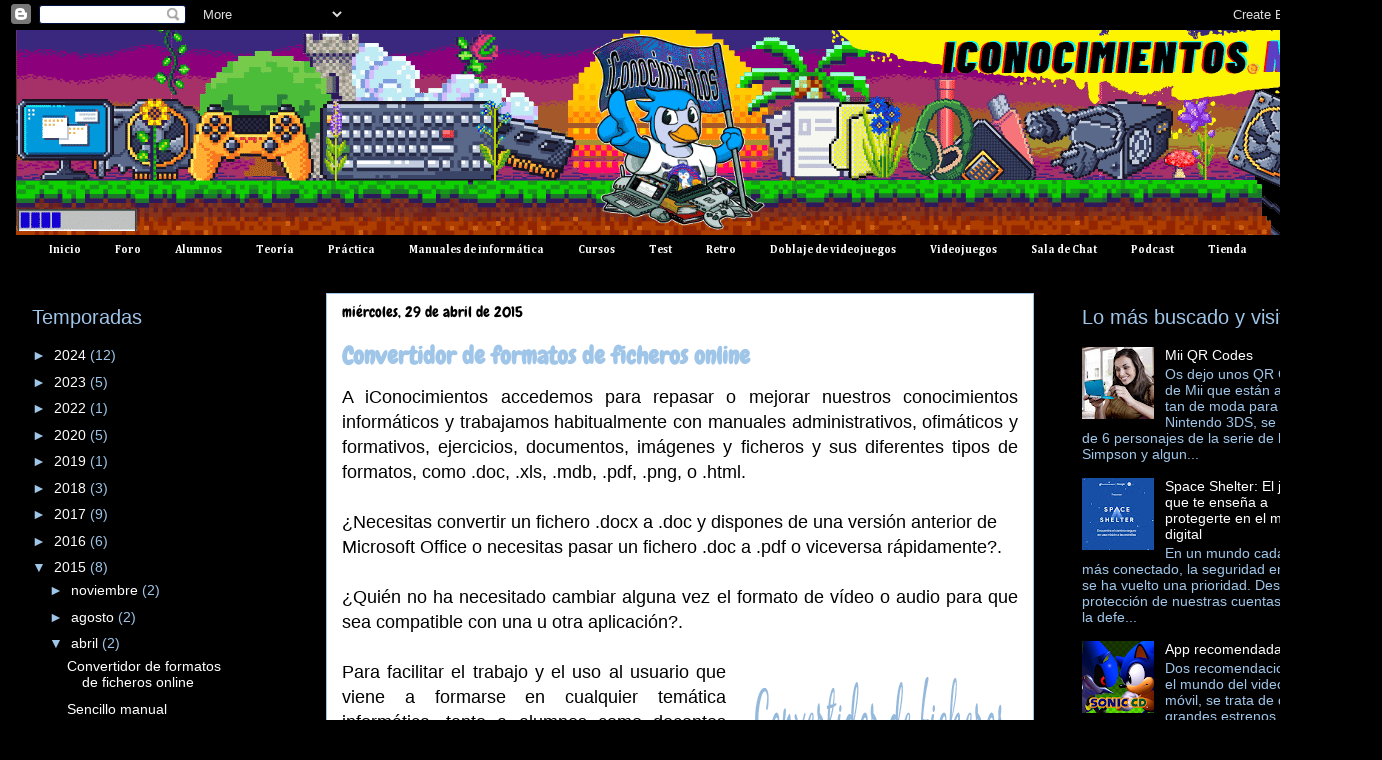

--- FILE ---
content_type: text/html; charset=UTF-8
request_url: https://www.iconocimientos.net/2015/04/convertidor-de-formatos-de-ficheros.html
body_size: 40691
content:
<!DOCTYPE html>
<html class='v2' dir='ltr' xmlns='http://www.w3.org/1999/xhtml' xmlns:b='http://www.google.com/2005/gml/b' xmlns:data='http://www.google.com/2005/gml/data' xmlns:expr='http://www.google.com/2005/gml/expr'>
<head>
<link href='https://www.blogger.com/static/v1/widgets/335934321-css_bundle_v2.css' rel='stylesheet' type='text/css'/>
<meta content='IE=EmulateIE7' http-equiv='X-UA-Compatible'/>
<meta content='width=1100' name='viewport'/>
<meta content='text/html; charset=UTF-8' http-equiv='Content-Type'/>
<meta content='blogger' name='generator'/>
<link href='https://www.iconocimientos.net/favicon.ico' rel='icon' type='image/x-icon'/>
<link href='https://www.iconocimientos.net/2015/04/convertidor-de-formatos-de-ficheros.html' rel='canonical'/>
<link rel="alternate" type="application/atom+xml" title="iConocimientos, tutoriales de informática, ofimática, computador y tecnología - Atom" href="https://www.iconocimientos.net/feeds/posts/default" />
<link rel="alternate" type="application/rss+xml" title="iConocimientos, tutoriales de informática, ofimática, computador y tecnología - RSS" href="https://www.iconocimientos.net/feeds/posts/default?alt=rss" />
<link rel="service.post" type="application/atom+xml" title="iConocimientos, tutoriales de informática, ofimática, computador y tecnología - Atom" href="https://www.blogger.com/feeds/3448498362760909009/posts/default" />

<link rel="alternate" type="application/atom+xml" title="iConocimientos, tutoriales de informática, ofimática, computador y tecnología - Atom" href="https://www.iconocimientos.net/feeds/4726335221605809111/comments/default" />
<!--Can't find substitution for tag [blog.ieCssRetrofitLinks]-->
<link href='https://blogger.googleusercontent.com/img/b/R29vZ2xl/AVvXsEhc2qPFMXVW9TD9F40EKh7OFXASxls2JOUDcozjTJkNYj3hASXu0Qc4rmjnMa8-_dtTHMV_uAk12eLPcUg_7_80Q-Edd7Kjyt8bQPLno1Zea_LS1DWTr84SnjLOBOPCJCP467e9V8yHqls/s1600/Convertidor+fichero.png' rel='image_src'/>
<meta content='Convertir formatos de ficheros' name='description'/>
<meta content='https://www.iconocimientos.net/2015/04/convertidor-de-formatos-de-ficheros.html' property='og:url'/>
<meta content='Convertidor de formatos de ficheros online' property='og:title'/>
<meta content='Convertir formatos de ficheros' property='og:description'/>
<meta content='https://blogger.googleusercontent.com/img/b/R29vZ2xl/AVvXsEhc2qPFMXVW9TD9F40EKh7OFXASxls2JOUDcozjTJkNYj3hASXu0Qc4rmjnMa8-_dtTHMV_uAk12eLPcUg_7_80Q-Edd7Kjyt8bQPLno1Zea_LS1DWTr84SnjLOBOPCJCP467e9V8yHqls/w1200-h630-p-k-no-nu/Convertidor+fichero.png' property='og:image'/>
<title>iConocimientos, tutoriales de informática, ofimática, computador y tecnología: Convertidor de formatos de ficheros online</title>
<meta content='Convertir formatos de ficheros' name='description'/>
<style type='text/css'>@font-face{font-family:'Allerta Stencil';font-style:normal;font-weight:400;font-display:swap;src:url(//fonts.gstatic.com/s/allertastencil/v24/HTx0L209KT-LmIE9N7OR6eiycOe1_Db29XP-vA.woff2)format('woff2');unicode-range:U+0000-00FF,U+0131,U+0152-0153,U+02BB-02BC,U+02C6,U+02DA,U+02DC,U+0304,U+0308,U+0329,U+2000-206F,U+20AC,U+2122,U+2191,U+2193,U+2212,U+2215,U+FEFF,U+FFFD;}@font-face{font-family:'Cambria';font-style:normal;font-weight:700;font-display:swap;src:url(//fonts.gstatic.com/l/font?kit=GFDvWAB9jnWLT-HIIwkuu7V4NSY7WWA&skey=5202a3b6f5388b49&v=v18)format('woff2');unicode-range:U+0000-00FF,U+0131,U+0152-0153,U+02BB-02BC,U+02C6,U+02DA,U+02DC,U+0304,U+0308,U+0329,U+2000-206F,U+20AC,U+2122,U+2191,U+2193,U+2212,U+2215,U+FEFF,U+FFFD;}@font-face{font-family:'Chewy';font-style:normal;font-weight:400;font-display:swap;src:url(//fonts.gstatic.com/s/chewy/v18/uK_94ruUb-k-wn52KjI9OPec.woff2)format('woff2');unicode-range:U+0000-00FF,U+0131,U+0152-0153,U+02BB-02BC,U+02C6,U+02DA,U+02DC,U+0304,U+0308,U+0329,U+2000-206F,U+20AC,U+2122,U+2191,U+2193,U+2212,U+2215,U+FEFF,U+FFFD;}@font-face{font-family:'Covered By Your Grace';font-style:normal;font-weight:400;font-display:swap;src:url(//fonts.gstatic.com/s/coveredbyyourgrace/v17/QGYwz-AZahWOJJI9kykWW9mD6opopoqXSOSEHwgsiaXVIxnL.woff2)format('woff2');unicode-range:U+0100-02BA,U+02BD-02C5,U+02C7-02CC,U+02CE-02D7,U+02DD-02FF,U+0304,U+0308,U+0329,U+1D00-1DBF,U+1E00-1E9F,U+1EF2-1EFF,U+2020,U+20A0-20AB,U+20AD-20C0,U+2113,U+2C60-2C7F,U+A720-A7FF;}@font-face{font-family:'Covered By Your Grace';font-style:normal;font-weight:400;font-display:swap;src:url(//fonts.gstatic.com/s/coveredbyyourgrace/v17/QGYwz-AZahWOJJI9kykWW9mD6opopoqXSOSEEQgsiaXVIw.woff2)format('woff2');unicode-range:U+0000-00FF,U+0131,U+0152-0153,U+02BB-02BC,U+02C6,U+02DA,U+02DC,U+0304,U+0308,U+0329,U+2000-206F,U+20AC,U+2122,U+2191,U+2193,U+2212,U+2215,U+FEFF,U+FFFD;}</style>
<style id='page-skin-1' type='text/css'><!--
/*
-----------------------------------------------
Blogger Template Style
Name:     Awesome Inc.
Designer: Tina Chen
URL:      tinachen.org
----------------------------------------------- */
/* Variable definitions
====================
<Variable name="keycolor" description="Main Color" type="color" default="#ffffff"/>
<Group description="Page" selector="body">
<Variable name="body.font" description="Font" type="font"
default="normal normal 13px Arial, Tahoma, Helvetica, FreeSans, sans-serif"/>
<Variable name="body.background.color" description="Background Color" type="color" default="#000000"/>
<Variable name="body.text.color" description="Text Color" type="color" default="#ffffff"/>
</Group>
<Group description="Links" selector=".main-inner">
<Variable name="link.color" description="Link Color" type="color" default="#888888"/>
<Variable name="link.visited.color" description="Visited Color" type="color" default="#444444"/>
<Variable name="link.hover.color" description="Hover Color" type="color" default="#cccccc"/>
</Group>
<Group description="Blog Title" selector=".header h1">
<Variable name="header.font" description="Title Font" type="font"
default="normal bold 40px Arial, Tahoma, Helvetica, FreeSans, sans-serif"/>
<Variable name="header.text.color" description="Title Color" type="color" default="#000000" />
<Variable name="header.background.color" description="Header Background" type="color" default="transparent" />
</Group>
<Group description="Blog Description" selector=".header .description">
<Variable name="description.font" description="Font" type="font"
default="normal normal 14px Arial, Tahoma, Helvetica, FreeSans, sans-serif"/>
<Variable name="description.text.color" description="Text Color" type="color"
default="#000000" />
</Group>
<Group description="Tabs Text" selector=".tabs-inner .widget li a">
<Variable name="tabs.font" description="Font" type="font"
default="normal bold 14px Arial, Tahoma, Helvetica, FreeSans, sans-serif"/>
<Variable name="tabs.text.color" description="Text Color" type="color" default="#000000"/>
<Variable name="tabs.selected.text.color" description="Selected Color" type="color" default="#ffffff"/>
</Group>
<Group description="Tabs Background" selector=".tabs-outer .PageList">
<Variable name="tabs.background.color" description="Background Color" type="color" default="#141414"/>
<Variable name="tabs.selected.background.color" description="Selected Color" type="color" default="#444444"/>
<Variable name="tabs.border.color" description="Border Color" type="color" default="transparent"/>
</Group>
<Group description="Date Header" selector=".main-inner .widget h2.date-header, .main-inner .widget h2.date-header span">
<Variable name="date.font" description="Font" type="font"
default="normal normal 14px Arial, Tahoma, Helvetica, FreeSans, sans-serif"/>
<Variable name="date.text.color" description="Text Color" type="color" default="#666666"/>
<Variable name="date.border.color" description="Border Color" type="color" default="transparent"/>
</Group>
<Group description="Post Title" selector="h3.post-title, h4, h3.post-title a">
<Variable name="post.title.font" description="Font" type="font"
default="normal bold 22px Arial, Tahoma, Helvetica, FreeSans, sans-serif"/>
<Variable name="post.title.text.color" description="Text Color" type="color" default="#000000"/>
</Group>
<Group description="Post Background" selector=".post">
<Variable name="post.background.color" description="Background Color" type="color" default="transparent" />
<Variable name="post.border.color" description="Border Color" type="color" default="transparent" />
<Variable name="post.border.bevel.color" description="Bevel Color" type="color" default="transparent"/>
</Group>
<Group description="Gadget Title" selector="h2">
<Variable name="widget.title.font" description="Font" type="font"
default="normal bold 14px Arial, Tahoma, Helvetica, FreeSans, sans-serif"/>
<Variable name="widget.title.text.color" description="Text Color" type="color" default="#000000"/>
</Group>
<Group description="Gadget Text" selector=".sidebar .widget">
<Variable name="widget.font" description="Font" type="font"
default="normal normal 14px Arial, Tahoma, Helvetica, FreeSans, sans-serif"/>
<Variable name="widget.text.color" description="Text Color" type="color" default="#000000"/>
<Variable name="widget.alternate.text.color" description="Alternate Color" type="color" default="#666666"/>
</Group>
<Group description="Gadget Links" selector=".sidebar .widget">
<Variable name="widget.link.color" description="Link Color" type="color" default="#3d85c6"/>
<Variable name="widget.link.visited.color" description="Visited Color" type="color" default="#666666"/>
<Variable name="widget.link.hover.color" description="Hover Color" type="color" default="#ffff00"/>
</Group>
<Group description="Gadget Background" selector=".sidebar .widget">
<Variable name="widget.background.color" description="Background Color" type="color" default="#141414"/>
<Variable name="widget.border.color" description="Border Color" type="color" default="#222222"/>
<Variable name="widget.border.bevel.color" description="Bevel Color" type="color" default="#000000"/>
</Group>
<Group description="Sidebar Background" selector=".column-left-inner .column-right-inner">
<Variable name="widget.outer.background.color" description="Background Color" type="color" default="transparent" />
</Group>
<Group description="Images" selector=".main-inner">
<Variable name="image.background.color" description="Background Color" type="color" default="transparent"/>
<Variable name="image.border.color" description="Border Color" type="color" default="transparent"/>
</Group>
<Group description="Feed" selector=".blog-feeds">
<Variable name="feed.text.color" description="Text Color" type="color" default="#000000"/>
</Group>
<Group description="Feed Links" selector=".blog-feeds">
<Variable name="feed.link.color" description="Link Color" type="color" default="#3d85c6"/>
<Variable name="feed.link.visited.color" description="Visited Color" type="color" default="#666666"/>
<Variable name="feed.link.hover.color" description="Hover Color" type="color" default="#ffff00"/>
</Group>
<Group description="Pager" selector=".blog-pager">
<Variable name="pager.background.color" description="Background Color" type="color" default="#ffffff" />
</Group>
<Group description="Footer" selector=".footer-outer">
<Variable name="footer.background.color" description="Background Color" type="color" default="transparent" />
<Variable name="footer.text.color" description="Text Color" type="color" default="#000000" />
</Group>
<Variable name="title.shadow.spread" description="Title Shadow" type="length" default="-1px"/>
<Variable name="body.background" description="Body Background" type="background"
color="#000000"
default="$(color) none repeat scroll top left"/>
<Variable name="body.background.gradient.cap" description="Body Gradient Cap" type="url"
default="none"/>
<Variable name="body.background.size" description="Body Background Size" type="string" default="auto"/>
<Variable name="tabs.background.gradient" description="Tabs Background Gradient" type="url"
default="none"/>
<Variable name="header.background.gradient" description="Header Background Gradient" type="url" default="none" />
<Variable name="header.padding.top" description="Header Top Padding" type="length" default="22px" />
<Variable name="header.margin.top" description="Header Top Margin" type="length" default="0" />
<Variable name="header.margin.bottom" description="Header Bottom Margin" type="length" default="0" />
<Variable name="widget.padding.top" description="Widget Padding Top" type="length" default="8px" />
<Variable name="widget.padding.side" description="Widget Padding Side" type="length" default="15px" />
<Variable name="widget.outer.margin.top" description="Widget Top Margin" type="length" default="0" />
<Variable name="widget.outer.background.gradient" description="Gradient" type="url" default="none" />
<Variable name="widget.border.radius" description="Gadget Border Radius" type="length" default="0" />
<Variable name="outer.shadow.spread" description="Outer Shadow Size" type="length" default="0" />
<Variable name="date.header.border.radius.top" description="Date Header Border Radius Top" type="length" default="0" />
<Variable name="date.header.position" description="Date Header Position" type="length" default="15px" />
<Variable name="date.space" description="Date Space" type="length" default="30px" />
<Variable name="date.position" description="Date Float" type="string" default="static" />
<Variable name="date.padding.bottom" description="Date Padding Bottom" type="length" default="0" />
<Variable name="date.border.size" description="Date Border Size" type="length" default="0" />
<Variable name="date.background" description="Date Background" type="background" color="transparent"
default="$(color) none no-repeat scroll top left" />
<Variable name="date.first.border.radius.top" description="Date First top radius" type="length" default="0" />
<Variable name="date.last.space.bottom" description="Date Last Space Bottom" type="length"
default="20px" />
<Variable name="date.last.border.radius.bottom" description="Date Last bottom radius" type="length" default="0" />
<Variable name="post.first.padding.top" description="First Post Padding Top" type="length" default="0" />
<Variable name="image.shadow.spread" description="Image Shadow Size" type="length" default="0"/>
<Variable name="image.border.radius" description="Image Border Radius" type="length" default="0"/>
<Variable name="separator.outdent" description="Separator Outdent" type="length" default="15px" />
<Variable name="title.separator.border.size" description="Widget Title Border Size" type="length" default="1px" />
<Variable name="list.separator.border.size" description="List Separator Border Size" type="length" default="1px" />
<Variable name="shadow.spread" description="Shadow Size" type="length" default="0"/>
<Variable name="startSide" description="Side where text starts in blog language" type="automatic" default="left"/>
<Variable name="endSide" description="Side where text ends in blog language" type="automatic" default="right"/>
<Variable name="date.side" description="Side where date header is placed" type="string" default="right"/>
<Variable name="pager.border.radius.top" description="Pager Border Top Radius" type="length" default="0" />
<Variable name="pager.space.top" description="Pager Top Space" type="length" default="1em" />
<Variable name="footer.background.gradient" description="Background Gradient" type="url" default="none" />
<Variable name="mobile.background.size" description="Mobile Background Size" type="string"
default="auto"/>
<Variable name="mobile.background.overlay" description="Mobile Background Overlay" type="string"
default="transparent none repeat scroll top left"/>
<Variable name="mobile.button.color" description="Mobile Button Color" type="color" default="#ffffff" />
*/
/* Content
----------------------------------------------- */
body {
cursor: url("https://lh3.googleusercontent.com/blogger_img_proxy/AEn0k_u-oIBob9CR_uWPPZ42RyuTbVzeD24zKgikxsITp9P8NP7aMn_AkUUZiJEWtgdhANKvDYG0IjavbpiXQjMdxrd3Q16NR9c6_oESOPgoWGQg7dCgksED3KnINxfK0hDx=s0-d"), auto;
font: normal normal 13px Arial, Tahoma, Helvetica, FreeSans, sans-serif;
color: #000000;
background: #000000 url(//themes.googleusercontent.com/image?id=0BwVBOzw_-hbMODkzNDVjYTEtYzNiYi00YjRkLThkZjAtOGM0MGI5NzRhZjM4) repeat scroll top center /* Credit: Ollustrator (http://www.istockphoto.com/googleimages.php?id=9505737&platform=blogger) */;
}
html body .content-outer {
min-width: 0;
max-width: 100%;
width: 100%;
}
a:link {
text-decoration: none;
color: #3d85c6;
}
a:visited {
text-decoration: none;
color: #666666;
}
a:hover {
text-decoration: underline;
color: #ffff00;
}
.body-fauxcolumn-outer .cap-top {
position: absolute;
z-index: 1;
height: 276px;
width: 100%;
background: transparent none repeat-x scroll top left;
_background-image: none;
}
/* Columns
----------------------------------------------- */
.content-inner {
padding: 0;
}
.header-inner .section {
margin: 0 16px;
}
.tabs-inner .section {
margin: 0 16px;
}
.main-inner {
padding-top: 30px;
}
.main-inner .column-center-inner,
.main-inner .column-left-inner,
.main-inner .column-right-inner {
padding: 0 5px;
}
*+html body .main-inner .column-center-inner {
margin-top: -30px;
}
#layout .main-inner .column-center-inner {
margin-top: 0;
}
/* Header
----------------------------------------------- */
.header-outer {
margin: 0 0 0 0;
background: transparent none repeat scroll 0 0;
}
.Header h1 {
font: normal bold 50px Allerta Stencil;
color: #eeeeee;
text-shadow: 0 0 -1px #000000;
}
.Header h1 a {
color: #eeeeee;
}
.Header .description {
font: normal bold 51px Covered By Your Grace;
color: #9fc5e8;
}
.header-inner .Header .titlewrapper,
.header-inner .Header .descriptionwrapper {
padding-left: 0;
padding-right: 0;
margin-bottom: 0;
}
.header-inner .Header .titlewrapper {
padding-top: 22px;
}
/* Tabs
----------------------------------------------- */
.tabs-outer {
overflow: hidden;
position: relative;
background: transparent url(//www.blogblog.com/1kt/awesomeinc/tabs_gradient_light.png) repeat scroll 0 0;
}
#layout .tabs-outer {
overflow: visible;
}
.tabs-cap-top, .tabs-cap-bottom {
position: absolute;
width: 100%;
border-top: 1px solid transparent;
}
.tabs-cap-bottom {
bottom: 0;
}
.tabs-inner .widget li a {
display: inline-block;
margin: 0;
padding: .6em 1.5em;
font: normal bold 11px Cambria;
color: #ffffff;
border-top: 1px solid transparent;
border-bottom: 1px solid transparent;
border-left: 1px solid transparent;
}
.tabs-inner .widget li:last-child a {
border-right: 1px solid transparent;
}
.tabs-inner .widget li.selected a, .tabs-inner .widget li a:hover {
background: transparent url(//www.blogblog.com/1kt/awesomeinc/tabs_gradient_light.png) repeat-x scroll 0 -100px;
color: #9fc5e8;
}
/* Headings
----------------------------------------------- */
h2 {
font: normal normal 20px 'Trebuchet MS', Trebuchet, sans-serif;
color: #9fc5e8;
}
/* Widgets
----------------------------------------------- */
.main-inner .section {
margin: 0 27px;
padding: 0;
}
.main-inner .column-left-outer,
.main-inner .column-right-outer {
margin-top: 0;
}
#layout .main-inner .column-left-outer,
#layout .main-inner .column-right-outer {
margin-top: 0;
}
.main-inner .column-left-inner,
.main-inner .column-right-inner {
background: rgba(0, 0, 0, 0) none repeat 0 0;
-moz-box-shadow: 0 0 0 rgba(0, 0, 0, .2);
-webkit-box-shadow: 0 0 0 rgba(0, 0, 0, .2);
-goog-ms-box-shadow: 0 0 0 rgba(0, 0, 0, .2);
box-shadow: 0 0 0 rgba(0, 0, 0, .2);
-moz-border-radius: 0;
-webkit-border-radius: 0;
-goog-ms-border-radius: 0;
border-radius: 0;
}
#layout .main-inner .column-left-inner,
#layout .main-inner .column-right-inner {
margin-top: 0;
}
.sidebar .widget {
font: normal normal 14px 'Trebuchet MS', Trebuchet, sans-serif;
color: #cccccc;
}
.sidebar .widget a:link {
color: #ffffff;
}
.sidebar .widget a:visited {
color: #999999;
}
.sidebar .widget a:hover {
color: #ffff00;
}
.sidebar .widget h2 {
text-shadow: 0 0 -1px #000000;
}
.main-inner .widget {
background-color: transparent;
border: 1px solid transparent;
padding: 0 15px 15px;
margin: 20px -16px;
-moz-box-shadow: 0 0 20px rgba(0, 0, 0, .2);
-webkit-box-shadow: 0 0 20px rgba(0, 0, 0, .2);
-goog-ms-box-shadow: 0 0 20px rgba(0, 0, 0, .2);
box-shadow: 0 0 20px rgba(0, 0, 0, .2);
-moz-border-radius: 0;
-webkit-border-radius: 0;
-goog-ms-border-radius: 0;
border-radius: 0;
}
.main-inner .widget h2 {
margin: 0 -15px;
padding: .6em 15px .5em;
border-bottom: 1px solid transparent;
}
.footer-inner .widget h2 {
padding: 0 0 .4em;
border-bottom: 1px solid transparent;
}
.main-inner .widget h2 + div, .footer-inner .widget h2 + div {
border-top: 1px solid transparent;
padding-top: 8px;
}
.main-inner .widget .widget-content {
margin: 0 -15px;
padding: 7px 15px 0;
}
.main-inner .widget ul, .main-inner .widget #ArchiveList ul.flat {
margin: -8px -15px 0;
padding: 0;
list-style: none;
}
.main-inner .widget #ArchiveList {
margin: -8px 0 0;
}
.main-inner .widget ul li, .main-inner .widget #ArchiveList ul.flat li {
padding: .5em 15px;
text-indent: 0;
color: #9fc5e8;
border-top: 1px solid transparent;
border-bottom: 1px solid transparent;
}
.main-inner .widget #ArchiveList ul li {
padding-top: .25em;
padding-bottom: .25em;
}
.main-inner .widget ul li:first-child, .main-inner .widget #ArchiveList ul.flat li:first-child {
border-top: none;
}
.main-inner .widget ul li:last-child, .main-inner .widget #ArchiveList ul.flat li:last-child {
border-bottom: none;
}
.post-body {
position: relative;
}
.main-inner .widget .post-body ul {
padding: 0 2.5em;
margin: .5em 0;
list-style: disc;
}
.main-inner .widget .post-body ul li {
padding: 0.25em 0;
margin-bottom: .25em;
color: #000000;
border: none;
}
.footer-inner .widget ul {
padding: 0;
list-style: none;
}
.widget .zippy {
color: #9fc5e8;
}
/* Posts
----------------------------------------------- */
body .main-inner .Blog {
padding: 0;
margin-bottom: 1em;
background-color: transparent;
border: none;
-moz-box-shadow: 0 0 0 rgba(0, 0, 0, 0);
-webkit-box-shadow: 0 0 0 rgba(0, 0, 0, 0);
-goog-ms-box-shadow: 0 0 0 rgba(0, 0, 0, 0);
box-shadow: 0 0 0 rgba(0, 0, 0, 0);
}
.main-inner .section:last-child .Blog:last-child {
padding: 0;
margin-bottom: 1em;
}
.main-inner .widget h2.date-header {
margin: 0 -15px 1px;
padding: 0 0 0 0;
font: normal normal 15px Chewy;
color: #000000;
background: transparent none no-repeat scroll top left;
border-top: 0 solid rgba(0, 0, 0, 0);
border-bottom: 1px solid transparent;
-moz-border-radius-topleft: 0;
-moz-border-radius-topright: 0;
-webkit-border-top-left-radius: 0;
-webkit-border-top-right-radius: 0;
border-top-left-radius: 0;
border-top-right-radius: 0;
position: static;
bottom: 100%;
right: 15px;
text-shadow: 0 0 -1px #000000;
}
.main-inner .widget h2.date-header span {
font: normal normal 15px Chewy;
display: block;
padding: .5em 15px;
border-left: 0 solid rgba(0, 0, 0, 0);
border-right: 0 solid rgba(0, 0, 0, 0);
}
.date-outer {
position: relative;
margin: 30px 0 20px;
padding: 0 15px;
background-color: #ffffff;
border: 1px solid #9fc5e8;
-moz-box-shadow: 0 0 20px rgba(0, 0, 0, .2);
-webkit-box-shadow: 0 0 20px rgba(0, 0, 0, .2);
-goog-ms-box-shadow: 0 0 20px rgba(0, 0, 0, .2);
box-shadow: 0 0 20px rgba(0, 0, 0, .2);
-moz-border-radius: 0;
-webkit-border-radius: 0;
-goog-ms-border-radius: 0;
border-radius: 0;
}
.date-outer:first-child {
margin-top: 0;
}
.date-outer:last-child {
margin-bottom: 20px;
-moz-border-radius-bottomleft: 0;
-moz-border-radius-bottomright: 0;
-webkit-border-bottom-left-radius: 0;
-webkit-border-bottom-right-radius: 0;
-goog-ms-border-bottom-left-radius: 0;
-goog-ms-border-bottom-right-radius: 0;
border-bottom-left-radius: 0;
border-bottom-right-radius: 0;
}
.date-posts {
margin: 0 -15px;
padding: 0 15px;
clear: both;
}
.post-outer, .inline-ad {
border-top: 1px solid #000000;
margin: 0 -15px;
padding: 15px 15px;
}
.post-outer {
padding-bottom: 10px;
}
.post-outer:first-child {
padding-top: 0;
border-top: none;
}
.post-outer:last-child, .inline-ad:last-child {
border-bottom: none;
}
.post-body {
position: relative;
}
.post-body img {
padding: 8px;
background: transparent;
border: 1px solid rgba(0, 0, 0, 0);
-moz-box-shadow: 0 0 0 rgba(0, 0, 0, .2);
-webkit-box-shadow: 0 0 0 rgba(0, 0, 0, .2);
box-shadow: 0 0 0 rgba(0, 0, 0, .2);
-moz-border-radius: 0;
-webkit-border-radius: 0;
border-radius: 0;
}
h3.post-title, h4 {
font: normal bold 24px Chewy;
color: #9fc5e8;
}
h3.post-title a {
font: normal bold 24px Chewy;
color: #9fc5e8;
}
h3.post-title a:hover {
color: #ffff00;
text-decoration: underline;
}
.post-header {
margin: 0 0 1em;
}
.post-body {
line-height: 1.4;
}
.post-outer h2 {
color: #000000;
}
.post-footer {
margin: 1.5em 0 0;
}
#blog-pager {
padding: 15px;
font-size: 120%;
background-color: #060d13;
border: 1px solid transparent;
-moz-box-shadow: 0 0 20px rgba(0, 0, 0, .2);
-webkit-box-shadow: 0 0 20px rgba(0, 0, 0, .2);
-goog-ms-box-shadow: 0 0 20px rgba(0, 0, 0, .2);
box-shadow: 0 0 20px rgba(0, 0, 0, .2);
-moz-border-radius: 0;
-webkit-border-radius: 0;
-goog-ms-border-radius: 0;
border-radius: 0;
-moz-border-radius-topleft: 0;
-moz-border-radius-topright: 0;
-webkit-border-top-left-radius: 0;
-webkit-border-top-right-radius: 0;
-goog-ms-border-top-left-radius: 0;
-goog-ms-border-top-right-radius: 0;
border-top-left-radius: 0;
border-top-right-radius-topright: 0;
margin-top: 1em;
}
.blog-feeds, .post-feeds {
margin: 1em 0;
text-align: center;
color: #ffffff;
}
.blog-feeds a, .post-feeds a {
color: #9fc5e8;
}
.blog-feeds a:visited, .post-feeds a:visited {
color: #666666;
}
.blog-feeds a:hover, .post-feeds a:hover {
color: #ffff00;
}
.post-outer .comments {
margin-top: 2em;
}
/* Comments
----------------------------------------------- */
.comments .comments-content .icon.blog-author {
background-repeat: no-repeat;
background-image: url([data-uri]);
}
.comments .comments-content .loadmore a {
border-top: 1px solid transparent;
border-bottom: 1px solid transparent;
}
.comments .continue {
border-top: 2px solid transparent;
}
/* Footer
----------------------------------------------- */
.footer-outer {
margin: -20px 0 -1px;
padding: 20px 0 0;
color: #d6d6a6;
overflow: hidden;
}
.footer-fauxborder-left {
border-top: 1px solid transparent;
background: #091626 none repeat scroll 0 0;
-moz-box-shadow: 0 0 20px rgba(0, 0, 0, .2);
-webkit-box-shadow: 0 0 20px rgba(0, 0, 0, .2);
-goog-ms-box-shadow: 0 0 20px rgba(0, 0, 0, .2);
box-shadow: 0 0 20px rgba(0, 0, 0, .2);
margin: 0 -20px;
}
/* Mobile
----------------------------------------------- */
body.mobile {
background-size: auto;
}
.mobile .body-fauxcolumn-outer {
background: transparent none repeat scroll top left;
}
*+html body.mobile .main-inner .column-center-inner {
margin-top: 0;
}
.mobile .main-inner .widget {
padding: 0 0 15px;
}
.mobile .main-inner .widget h2 + div,
.mobile .footer-inner .widget h2 + div {
border-top: none;
padding-top: 0;
}
.mobile .footer-inner .widget h2 {
padding: 0.5em 0;
border-bottom: none;
}
.mobile .main-inner .widget .widget-content {
margin: 0;
padding: 7px 0 0;
}
.mobile .main-inner .widget ul,
.mobile .main-inner .widget #ArchiveList ul.flat {
margin: 0 -15px 0;
}
.mobile .main-inner .widget h2.date-header {
right: 0;
}
.mobile .date-header span {
padding: 0.4em 0;
}
.mobile .date-outer:first-child {
margin-bottom: 0;
border: 1px solid #9fc5e8;
-moz-border-radius-topleft: 0;
-moz-border-radius-topright: 0;
-webkit-border-top-left-radius: 0;
-webkit-border-top-right-radius: 0;
-goog-ms-border-top-left-radius: 0;
-goog-ms-border-top-right-radius: 0;
border-top-left-radius: 0;
border-top-right-radius: 0;
}
.mobile .date-outer {
border-color: #9fc5e8;
border-width: 0 1px 1px;
}
.mobile .date-outer:last-child {
margin-bottom: 0;
}
.mobile .main-inner {
padding: 0;
}
.mobile .header-inner .section {
margin: 0;
}
.mobile .blog-posts {
padding: 0 10px;
}
.mobile .post-outer, .mobile .inline-ad {
padding: 5px 0;
}
.mobile .tabs-inner .section {
margin: 0 10px;
}
.mobile .main-inner .widget h2 {
margin: 0;
padding: 0;
}
.mobile .main-inner .widget h2.date-header span {
padding: 0;
}
.mobile .main-inner .widget .widget-content {
margin: 0;
padding: 7px 0 0;
}
.mobile #blog-pager {
border: 1px solid transparent;
background: #091626 none repeat scroll 0 0;
}
.mobile .main-inner .column-left-inner,
.mobile .main-inner .column-right-inner {
background: rgba(0, 0, 0, 0) none repeat 0 0;
-moz-box-shadow: none;
-webkit-box-shadow: none;
-goog-ms-box-shadow: none;
box-shadow: none;
}
.mobile .date-posts {
margin: 0;
padding: 0;
}
.mobile .footer-fauxborder-left {
margin: 0;
border-top: inherit;
}
.mobile .main-inner .section:last-child .Blog:last-child {
margin-bottom: 0;
}
.mobile-index-contents {
color: #000000;
}
.mobile .mobile-link-button {
background: #3d85c6 url(//www.blogblog.com/1kt/awesomeinc/tabs_gradient_light.png) repeat scroll 0 0;
}
.mobile-link-button a:link, .mobile-link-button a:visited {
color: #000000;
}
.mobile .tabs-inner .PageList .widget-content {
background: transparent;
border-top: 1px solid;
border-color: transparent;
color: #ffffff;
}
.mobile .tabs-inner .PageList .widget-content .pagelist-arrow {
border-left: 1px solid transparent;
}

--></style>
<style id='template-skin-1' type='text/css'><!--
body {
min-width: 1360px;
}
.content-outer, .content-fauxcolumn-outer, .region-inner {
min-width: 1360px;
max-width: 1360px;
_width: 1360px;
}
.main-inner .columns {
padding-left: 310px;
padding-right: 310px;
}
.main-inner .fauxcolumn-center-outer {
left: 310px;
right: 310px;
/* IE6 does not respect left and right together */
_width: expression(this.parentNode.offsetWidth -
parseInt("310px") -
parseInt("310px") + 'px');
}
.main-inner .fauxcolumn-left-outer {
width: 310px;
}
.main-inner .fauxcolumn-right-outer {
width: 310px;
}
.main-inner .column-left-outer {
width: 310px;
right: 100%;
margin-left: -310px;
}
.main-inner .column-right-outer {
width: 310px;
margin-right: -310px;
}
#layout {
min-width: 0;
}
#layout .content-outer {
min-width: 0;
width: 800px;
}
#layout .region-inner {
min-width: 0;
width: auto;
}
--></style>
<script async='async' data-ad-client='ca-pub-9685031937542853' src='https://pagead2.googlesyndication.com/pagead/js/adsbygoogle.js'></script>
<link href='https://www.blogger.com/dyn-css/authorization.css?targetBlogID=3448498362760909009&amp;zx=4cbc1772-a5de-4553-a946-77cd6e3b3528' media='none' onload='if(media!=&#39;all&#39;)media=&#39;all&#39;' rel='stylesheet'/><noscript><link href='https://www.blogger.com/dyn-css/authorization.css?targetBlogID=3448498362760909009&amp;zx=4cbc1772-a5de-4553-a946-77cd6e3b3528' rel='stylesheet'/></noscript>
<meta name='google-adsense-platform-account' content='ca-host-pub-1556223355139109'/>
<meta name='google-adsense-platform-domain' content='blogspot.com'/>

<!-- data-ad-client=ca-pub-9685031937542853 -->

</head>
<body class='loading'>
<div class='navbar section' id='navbar'><div class='widget Navbar' data-version='1' id='Navbar1'><script type="text/javascript">
    function setAttributeOnload(object, attribute, val) {
      if(window.addEventListener) {
        window.addEventListener('load',
          function(){ object[attribute] = val; }, false);
      } else {
        window.attachEvent('onload', function(){ object[attribute] = val; });
      }
    }
  </script>
<div id="navbar-iframe-container"></div>
<script type="text/javascript" src="https://apis.google.com/js/platform.js"></script>
<script type="text/javascript">
      gapi.load("gapi.iframes:gapi.iframes.style.bubble", function() {
        if (gapi.iframes && gapi.iframes.getContext) {
          gapi.iframes.getContext().openChild({
              url: 'https://www.blogger.com/navbar/3448498362760909009?po\x3d4726335221605809111\x26origin\x3dhttps://www.iconocimientos.net',
              where: document.getElementById("navbar-iframe-container"),
              id: "navbar-iframe"
          });
        }
      });
    </script><script type="text/javascript">
(function() {
var script = document.createElement('script');
script.type = 'text/javascript';
script.src = '//pagead2.googlesyndication.com/pagead/js/google_top_exp.js';
var head = document.getElementsByTagName('head')[0];
if (head) {
head.appendChild(script);
}})();
</script>
</div></div>
<div class='body-fauxcolumns'>
<div class='fauxcolumn-outer body-fauxcolumn-outer'>
<div class='cap-top'>
<div class='cap-left'></div>
<div class='cap-right'></div>
</div>
<div class='fauxborder-left'>
<div class='fauxborder-right'></div>
<div class='fauxcolumn-inner'>
</div>
</div>
<div class='cap-bottom'>
<div class='cap-left'></div>
<div class='cap-right'></div>
</div>
</div>
</div>
<div class='content'>
<div class='content-fauxcolumns'>
<div class='fauxcolumn-outer content-fauxcolumn-outer'>
<div class='cap-top'>
<div class='cap-left'></div>
<div class='cap-right'></div>
</div>
<div class='fauxborder-left'>
<div class='fauxborder-right'></div>
<div class='fauxcolumn-inner'>
</div>
</div>
<div class='cap-bottom'>
<div class='cap-left'></div>
<div class='cap-right'></div>
</div>
</div>
</div>
<div class='content-outer'>
<div class='content-cap-top cap-top'>
<div class='cap-left'></div>
<div class='cap-right'></div>
</div>
<div class='fauxborder-left content-fauxborder-left'>
<div class='fauxborder-right content-fauxborder-right'></div>
<div class='content-inner'>
<header>
<div class='header-outer'>
<div class='header-cap-top cap-top'>
<div class='cap-left'></div>
<div class='cap-right'></div>
</div>
<div class='fauxborder-left header-fauxborder-left'>
<div class='fauxborder-right header-fauxborder-right'></div>
<div class='region-inner header-inner'>
<div class='header section' id='header'><div class='widget Header' data-version='1' id='Header1'>
<div id='header-inner'>
<a href='https://www.iconocimientos.net/' style='display: block'>
<img alt='iConocimientos, tutoriales de informática, ofimática, computador y tecnología' height='205px; ' id='Header1_headerimg' src='https://blogger.googleusercontent.com/img/a/AVvXsEj_fJXbDrRbP3yEH-9wp7zCMDh6tfoX41_UQIArvE1ZW2HWJrldy6k-V3gKrXb-P5kHE6tSKLwjhVRlthhhQMlgqmleHRR35De1ZzzzHy97Brj4UVvBMIaTv56qYkCzct6gytHR0XFfr63X2xvyEj3f93G8y3IgTRMBa4_0JPdNT8-_HAEUXL5PrC8K=s1326' style='display: block' width='1326px; '/>
</a>
</div>
</div></div>
</div>
</div>
<div class='header-cap-bottom cap-bottom'>
<div class='cap-left'></div>
<div class='cap-right'></div>
</div>
</div>
</header>
<div class='tabs-outer'>
<div class='tabs-cap-top cap-top'>
<div class='cap-left'></div>
<div class='cap-right'></div>
</div>
<div class='fauxborder-left tabs-fauxborder-left'>
<div class='fauxborder-right tabs-fauxborder-right'></div>
<div class='region-inner tabs-inner'>
<div class='tabs section' id='crosscol'><div class='widget LinkList' data-version='1' id='LinkList1'>
<div class='widget-content'>
<ul>
<li><a href='https://www.iconocimientos.net/'>Inicio</a></li>
<li><a href='https://iconocimientos.wixsite.com/accesomanuales/forum'>Foro</a></li>
<li><a href='https://iconocimientos.wixsite.com/accesomanuales/alumnos'>Alumnos</a></li>
<li><a href='https://www.iconocimientos.net/p/aprende-teoria.html'>Teoría</a></li>
<li><a href='https://www.iconocimientos.net/p/aprende-practica-informatica.html'>Práctica</a></li>
<li><a href='https://iconocimientos.wixsite.com/accesomanuales'>Manuales de informática</a></li>
<li><a href='https://iconocimientos.wixsite.com/accesomanuales/implantaci%C3%B3n-y-gesti%C3%B3n-de-redes'>Cursos</a></li>
<li><a href='https://cibertest.com/test-examen/26/computacion-e-informatica'>Test</a></li>
<li><a href='https://www.iconocimientos.net/p/mundo-retro.html'>Retro</a></li>
<li><a href='https://www.iconocimientos.net/p/doblaje-en-los-videojuegos.html'>Doblaje de videojuegos</a></li>
<li><a href='https://www.iconocimientos.net/p/analisis-de-videojuegos.html'>Videojuegos</a></li>
<li><a href='http://www.iconocimientos.net/p/sala-de-chat.html'>Sala de Chat</a></li>
<li><a href='http://www.ivoox.com/podcast-icopodcast_sq_f194777_1.html'>Podcast</a></li>
<li><a href='https://iconocimientos.wixsite.com/accesomanuales/tienda'>Tienda</a></li>
<li><a href='http://iconocimientos.blogspot.com/p/informatica-con-humor.html'>Humor</a></li>
</ul>
<div class='clear'></div>
</div>
</div></div>
<div class='tabs no-items section' id='crosscol-overflow'></div>
</div>
</div>
<div class='tabs-cap-bottom cap-bottom'>
<div class='cap-left'></div>
<div class='cap-right'></div>
</div>
</div>
<div class='main-outer'>
<div class='main-cap-top cap-top'>
<div class='cap-left'></div>
<div class='cap-right'></div>
</div>
<div class='fauxborder-left main-fauxborder-left'>
<div class='fauxborder-right main-fauxborder-right'></div>
<div class='region-inner main-inner'>
<div class='columns fauxcolumns'>
<div class='fauxcolumn-outer fauxcolumn-center-outer'>
<div class='cap-top'>
<div class='cap-left'></div>
<div class='cap-right'></div>
</div>
<div class='fauxborder-left'>
<div class='fauxborder-right'></div>
<div class='fauxcolumn-inner'>
</div>
</div>
<div class='cap-bottom'>
<div class='cap-left'></div>
<div class='cap-right'></div>
</div>
</div>
<div class='fauxcolumn-outer fauxcolumn-left-outer'>
<div class='cap-top'>
<div class='cap-left'></div>
<div class='cap-right'></div>
</div>
<div class='fauxborder-left'>
<div class='fauxborder-right'></div>
<div class='fauxcolumn-inner'>
</div>
</div>
<div class='cap-bottom'>
<div class='cap-left'></div>
<div class='cap-right'></div>
</div>
</div>
<div class='fauxcolumn-outer fauxcolumn-right-outer'>
<div class='cap-top'>
<div class='cap-left'></div>
<div class='cap-right'></div>
</div>
<div class='fauxborder-left'>
<div class='fauxborder-right'></div>
<div class='fauxcolumn-inner'>
</div>
</div>
<div class='cap-bottom'>
<div class='cap-left'></div>
<div class='cap-right'></div>
</div>
</div>
<!-- corrects IE6 width calculation -->
<div class='columns-inner'>
<div class='column-center-outer'>
<div class='column-center-inner'>
<div class='main section' id='main'><div class='widget Blog' data-version='1' id='Blog1'>
<div class='blog-posts hfeed'>

          <div class="date-outer">
        
<h2 class='date-header'><span>miércoles, 29 de abril de 2015</span></h2>

          <div class="date-posts">
        
<div class='post-outer'>
<div class='post hentry'>
<a name='4726335221605809111'></a>
<h3 class='post-title entry-title'>
Convertidor de formatos de ficheros online
</h3>
<div class='post-header'>
<div class='post-header-line-1'></div>
</div>
<div class='post-body entry-content' id='post-body-4726335221605809111'>
<div dir="ltr" style="text-align: left;" trbidi="on">
<div style="clear: both; text-align: justify;">
<span face="&quot;helvetica neue&quot; , &quot;arial&quot; , &quot;helvetica&quot; , sans-serif" style="font-size: large;"></span></div>
<div style="clear: both; text-align: justify;">
<span face="&quot;helvetica neue&quot; , &quot;arial&quot; , &quot;helvetica&quot; , sans-serif" style="font-family: helvetica; font-size: large;">A iConocimientos accedemos para repasar o mejorar nuestros conocimientos informáticos y trabajamos habitualmente con manuales administrativos, ofimáticos y formativos, ejercicios, documentos, imágenes y ficheros y sus diferentes tipos de formatos, como .doc, .xls, .mdb, .pdf, .png, o .html.</span></div>
<div style="clear: both; text-align: justify;">
<span face="&quot;helvetica neue&quot; , &quot;arial&quot; , &quot;helvetica&quot; , sans-serif" style="font-family: helvetica; font-size: large;"><span face="&quot;helvetica neue&quot; , &quot;arial&quot; , &quot;helvetica&quot; , sans-serif"><br /></span></span></div>
<span face="&quot;helvetica neue&quot; , &quot;arial&quot; , &quot;helvetica&quot; , sans-serif" style="font-family: helvetica; font-size: large;">&#191;Necesitas convertir un fichero .docx a .doc y dispones de una versión anterior de Microsoft Office o necesitas pasar un fichero .doc a .pdf o viceversa rápidamente?.</span><span style="font-size: large;"><span style="font-family: helvetica;"><br /></span></span>
<div style="clear: both; text-align: justify;">
<span face="&quot;helvetica neue&quot; , &quot;arial&quot; , &quot;helvetica&quot; , sans-serif" style="font-family: helvetica; font-size: large;"><br /></span></div>
<div style="clear: both; text-align: justify;">
<span face="&quot;helvetica neue&quot; , &quot;arial&quot; , &quot;helvetica&quot; , sans-serif" style="font-family: helvetica; font-size: large;">&#191;Quién no ha necesitado cambiar alguna vez el formato de&nbsp;vídeo&nbsp;o&nbsp;audio para que sea compatible con una u otra aplicación?.</span></div>
<div style="clear: both; text-align: justify;">
<span face="&quot;helvetica neue&quot; , &quot;arial&quot; , &quot;helvetica&quot; , sans-serif" style="font-family: helvetica; font-size: large;"><br /></span></div>
<div style="clear: both; text-align: justify;">
<span style="font-size: large;"><a href="http://www.online-convert.com/es" style="clear: right; float: right; font-family: helvetica; margin-bottom: 1em; margin-left: 1em;" target="_blank"><img border="0" src="https://blogger.googleusercontent.com/img/b/R29vZ2xl/AVvXsEhc2qPFMXVW9TD9F40EKh7OFXASxls2JOUDcozjTJkNYj3hASXu0Qc4rmjnMa8-_dtTHMV_uAk12eLPcUg_7_80Q-Edd7Kjyt8bQPLno1Zea_LS1DWTr84SnjLOBOPCJCP467e9V8yHqls/s1600/Convertidor+fichero.png" /></a><span face="&quot;helvetica neue&quot; , &quot;arial&quot; , &quot;helvetica&quot; , sans-serif" style="font-family: helvetica;">Para facilitar el trabajo y el uso al usuario que viene a formarse en cualquier temática informática, tanto a alumnos como docentes que visiten la web de informática iConocimientos añadimos el acceso a esta&nbsp;útil&nbsp;herramienta para convertir cualquier tipo de fichero a&nbsp;cualquier tipo de formato de forma online, ya sea de vídeo, audio, imagen, documento, ebook o archivo comprimido.&nbsp;</span></span></div>
<div style="clear: both; text-align: justify;">
<span face="&quot;helvetica neue&quot; , &quot;arial&quot; , &quot;helvetica&quot; , sans-serif" style="font-family: helvetica; font-size: large;"><br /></span></div>
<div style="clear: both; text-align: justify;">
<span face="&quot;helvetica neue&quot; , &quot;arial&quot; , &quot;helvetica&quot; , sans-serif" style="font-family: helvetica; font-size: large;">Accede a través del banner de la web o mediante el siguiente enlace facilitado a la web que ofrece el servicio.</span></div>
<div style="clear: both; text-align: justify;">
<span face="&quot;helvetica neue&quot; , &quot;arial&quot; , &quot;helvetica&quot; , sans-serif" style="font-family: helvetica; font-size: large;"><br /></span></div>
<div style="clear: both; text-align: justify;">
<span face="&quot;helvetica neue&quot; , &quot;arial&quot; , &quot;helvetica&quot; , sans-serif" style="font-family: helvetica; font-size: large;">Enlace:&nbsp;</span><span style="font-family: helvetica; font-size: large; text-align: left;"><span face="&quot;helvetica neue&quot; , &quot;arial&quot; , &quot;helvetica&quot; , sans-serif"><a href="http://www.online-convert.com/es" target="_blank">http://www.online-convert.com/es</a></span></span></div>
<div style="clear: both; text-align: justify;">
<span face="&quot;helvetica neue&quot; , &quot;arial&quot; , &quot;helvetica&quot; , sans-serif" style="font-family: helvetica; font-size: large;"><br /></span></div>
<div style="clear: both; text-align: justify;">
<span face="&quot;helvetica neue&quot; , &quot;arial&quot; , &quot;helvetica&quot; , sans-serif" style="font-family: helvetica; font-size: large;">Desde iConocimientos esperamos que les sea de ayuda y seguiremos mejorando y añadiendo información, ejercicios, ejemplos, tutoriales y manuales informáticos constantemente.</span></div>
<div style="clear: both; text-align: justify;">
<br /></div>
<br />
<br />
<div class="separator" style="clear: both; text-align: center;">
<div class="separator" style="clear: both; text-align: center;"><a href="https://blogger.googleusercontent.com/img/b/R29vZ2xl/AVvXsEjvB7f9i_wIAYScA3XJYCZSXNjhMQJaFvRL8yJjouEyIP9RwrCj1QggWbPxvhpIujnEjFkCyhhJ69CQp-4VtulDmtUKaFQDHL7oz8hKJDsaN7P-0za14TiXo4Ze39-kXtJgre6taysxWhI4xexFjoNA5a69oGdd-M1_70CPtogqbjHr5oLfJfGvroFM4ok/s500/iCosLogo2%20HD.png" imageanchor="1" style="margin-left: 1em; margin-right: 1em;"><br /></a></div><br /><div class="separator" style="clear: both; text-align: center;"><a href="https://blogger.googleusercontent.com/img/b/R29vZ2xl/AVvXsEg59HlOcPK1FOjZLuO00P5pFPQhs1VpJAU3IvEq5ySmLamYfXxZbOAPLVnYTNQQtZXqqqg_D8kTQWbST2EJgsJYXeB8Cyd_a3-QGimQtTVCqP8fIyD4S1nkUvu4COkiKUH306vj6O-lzuvsXwvm9DhhnqZX_zQj83i3oNQBIisM8VIPZWj7i9cLORP83ec/s500/iConocimientos%20logo%20final.png" imageanchor="1" style="clear: right; float: right; margin-bottom: 1em; margin-left: 1em;"><img border="0" data-original-height="500" data-original-width="500" height="200" src="https://blogger.googleusercontent.com/img/b/R29vZ2xl/AVvXsEg59HlOcPK1FOjZLuO00P5pFPQhs1VpJAU3IvEq5ySmLamYfXxZbOAPLVnYTNQQtZXqqqg_D8kTQWbST2EJgsJYXeB8Cyd_a3-QGimQtTVCqP8fIyD4S1nkUvu4COkiKUH306vj6O-lzuvsXwvm9DhhnqZX_zQj83i3oNQBIisM8VIPZWj7i9cLORP83ec/w200-h200/iConocimientos%20logo%20final.png" width="200" /></a></div><br /><br /></div>
<br /></div>
<div style='clear: both;'></div>
</div>
<div class='post-footer'>
<div class='post-footer-line post-footer-line-1'><span class='post-author vcard'>
Publicado por
<span class='fn'>
<a href='https://www.blogger.com/profile/15289724541398137827' rel='author' title='author profile'>
iConocimientos
</a>
</span>
</span>
<span class='post-timestamp'>
en
<a class='timestamp-link' href='https://www.iconocimientos.net/2015/04/convertidor-de-formatos-de-ficheros.html' rel='bookmark' title='permanent link'><abbr class='published' title='2015-04-29T02:12:00+02:00'>2:12</abbr></a>
</span>
<span class='post-comment-link'>
</span>
<span class='post-icons'>
<span class='item-action'>
<a href='https://www.blogger.com/email-post/3448498362760909009/4726335221605809111' title='Enviar entrada por correo electrónico'>
<img alt="" class="icon-action" height="13" src="//img1.blogblog.com/img/icon18_email.gif" width="18">
</a>
</span>
<span class='item-control blog-admin pid-1417515753'>
<a href='https://www.blogger.com/post-edit.g?blogID=3448498362760909009&postID=4726335221605809111&from=pencil' title='Editar entrada'>
<img alt='' class='icon-action' height='18' src='https://resources.blogblog.com/img/icon18_edit_allbkg.gif' width='18'/>
</a>
</span>
</span>
<div class='post-share-buttons goog-inline-block'>
</div>
<span class='post-backlinks post-comment-link'>
</span>
</div>
<div class='post-footer-line post-footer-line-2'><span class='post-labels'>
Etiquetas:
<a href='https://www.iconocimientos.net/search/label/conversor%20ficheros' rel='tag'>conversor ficheros</a>,
<a href='https://www.iconocimientos.net/search/label/Conversor%20ficheros%20online' rel='tag'>Conversor ficheros online</a>,
<a href='https://www.iconocimientos.net/search/label/convertir%20audio' rel='tag'>convertir audio</a>,
<a href='https://www.iconocimientos.net/search/label/convertir%20documentos' rel='tag'>convertir documentos</a>,
<a href='https://www.iconocimientos.net/search/label/convertir%20video' rel='tag'>convertir video</a>,
<a href='https://www.iconocimientos.net/search/label/doc%20a%20pdf' rel='tag'>doc a pdf</a>,
<a href='https://www.iconocimientos.net/search/label/pasar%20de%20doc%20a%20pdf' rel='tag'>pasar de doc a pdf</a>,
<a href='https://www.iconocimientos.net/search/label/pasar%20de%20pdf%20a%20doc' rel='tag'>pasar de pdf a doc</a>,
<a href='https://www.iconocimientos.net/search/label/pasar%20de%20pdf%20a%20Word' rel='tag'>pasar de pdf a Word</a>,
<a href='https://www.iconocimientos.net/search/label/pasar%20de%20word%20a%20pdf' rel='tag'>pasar de word a pdf</a>,
<a href='https://www.iconocimientos.net/search/label/pdf%20a%20doc' rel='tag'>pdf a doc</a>
</span>
</div>
<div class='post-footer-line post-footer-line-3'><span class='reaction-buttons'>
</span>
<span class='post-location'>
</span>
</div>
</div>
</div>
<div class='comments' id='comments'>
<a name='comments'></a>
<h4>23 comentarios:</h4>
<div id='Blog1_comments-block-wrapper'>
<dl class='avatar-comment-indent' id='comments-block'>
<dt class='comment-author ' id='c8660365606336390850'>
<a name='c8660365606336390850'></a>
<div class="avatar-image-container avatar-stock"><span dir="ltr"><a href="http://intensedebate.com/people/ngohuectp01" target="" rel="nofollow" onclick=""><img src="//resources.blogblog.com/img/blank.gif" width="35" height="35" alt="" title="happy wheels">

</a></span></div>
<a href='http://intensedebate.com/people/ngohuectp01' rel='nofollow'>happy wheels</a>
dijo...
</dt>
<dd class='comment-body' id='Blog1_cmt-8660365606336390850'>
<p>
Welcome, your blog is great. I have read many of your articles. It&#39;s very interesting and meaningful<br /><a href="http://www.happywheelsy8.com/" rel="nofollow">happy wheels</a> ,  <br /><a href="http://www.descargargratiswhatsapp.org/" rel="nofollow">descargar whatsapp</a> ,<br /><a href="http://www.baixar-whatsapp-gratis.net/" rel="nofollow">baixar whatsapp</a> ,<br /><a href="http://www.mobogeniebaixar.com/" rel="nofollow">mobogenie</a> ,<br /><a href="http://www.descargar-facebook-gratis.com/" rel="nofollow">descargar facebook</a> ,<br /><a href="http://www.descargarwhatsappgratiss.com/" rel="nofollow">descargar whatsapp</a> , <br /><a href="http://www.descargarwhatsappdescargar.com/" rel="nofollow">descargar whatsapp gratis</a>  , <br /><a href="http://www.whatsappbaixar.org/" rel="nofollow">baixar whatsapp gratis</a> ,  <br /><a href="http://www.whatsappgratisdescargar.net/" rel="nofollow">descargar whatsapp</a>  , <br /><a href="http://www.mobogeniemarket.net/" rel="nofollow">android market</a> , <br /><a href="http://www.agarioskins.biz/" rel="nofollow">agario</a>
</p>
</dd>
<dd class='comment-footer'>
<span class='comment-timestamp'>
<a href='https://www.iconocimientos.net/2015/04/convertidor-de-formatos-de-ficheros.html?showComment=1443149650476#c8660365606336390850' title='comment permalink'>
25 de septiembre de 2015 a las 4:54
</a>
<span class='item-control blog-admin pid-784956633'>
<a class='comment-delete' href='https://www.blogger.com/comment/delete/3448498362760909009/8660365606336390850' title='Eliminar comentario'>
<img src='https://resources.blogblog.com/img/icon_delete13.gif'/>
</a>
</span>
</span>
</dd>
<dt class='comment-author ' id='c1392788946513715622'>
<a name='c1392788946513715622'></a>
<div class="avatar-image-container avatar-stock"><span dir="ltr"><a href="https://www.blogger.com/profile/05650400119953976974" target="" rel="nofollow" onclick="" class="avatar-hovercard" id="av-1392788946513715622-05650400119953976974"><img src="//www.blogger.com/img/blogger_logo_round_35.png" width="35" height="35" alt="" title="alicetaylor">

</a></span></div>
<a href='https://www.blogger.com/profile/05650400119953976974' rel='nofollow'>alicetaylor</a>
dijo...
</dt>
<dd class='comment-body' id='Blog1_cmt-1392788946513715622'>
<p>
click to  : <a href="https://twitter.com/learntoflyaz" rel="nofollow">Learn To Fly</a> | <a href="https://learntofly2015.wordpress.com//" rel="nofollow">Learn To Fly 2</a> | <a href="https://www.pinterest.com/learntofly2/" rel="nofollow">Learn To Fly 3</a> | <a href="https://twitter.com/pacmangameaz" rel="nofollow">Pacman</a> | <a href="https://pacmangameaz.wordpress.com/" rel="nofollow">Pacman game</a> | <a href="http://pacmangamez.blogspot.com/" rel="nofollow">Pacman games</a> | <a href="https://twitter.com/freemahjong01" rel="nofollow">Mahjong</a> | <a href="https://mahjonggamess.wordpress.com/" rel="nofollow">Mahjong game</a> | <a href="http://freemahjong01.blogspot.com/" rel="nofollow">Mahjong online</a>| <a href="https://happywheels859.wordpress.com/" rel="nofollow">Happy Wheels</a> | <a href="http://happywheelsgame2.blogspot.com/" rel="nofollow">happywheels</a>| <a href="https://www.pinterest.com/happywheels1/" rel="nofollow">happy wheel</a>| <a href="https://twitter.com/monkeygohappy2" rel="nofollow">Monkey Go Happy</a> | <a href="https://monkeygohappy2.wordpress.com/" rel="nofollow">Monkey Go Happy 2</a>| <a href="http://monkeygohappy2.blogspot.com/" rel="nofollow">Monkey Go Happy 3</a>
</p>
</dd>
<dd class='comment-footer'>
<span class='comment-timestamp'>
<a href='https://www.iconocimientos.net/2015/04/convertidor-de-formatos-de-ficheros.html?showComment=1446710067607#c1392788946513715622' title='comment permalink'>
5 de noviembre de 2015 a las 8:54
</a>
<span class='item-control blog-admin pid-1332154241'>
<a class='comment-delete' href='https://www.blogger.com/comment/delete/3448498362760909009/1392788946513715622' title='Eliminar comentario'>
<img src='https://resources.blogblog.com/img/icon_delete13.gif'/>
</a>
</span>
</span>
</dd>
<dt class='comment-author ' id='c2593702366094563828'>
<a name='c2593702366094563828'></a>
<div class="avatar-image-container avatar-stock"><span dir="ltr"><a href="https://www.blogger.com/profile/01833499792225215325" target="" rel="nofollow" onclick="" class="avatar-hovercard" id="av-2593702366094563828-01833499792225215325"><img src="//www.blogger.com/img/blogger_logo_round_35.png" width="35" height="35" alt="" title="Unknown">

</a></span></div>
<a href='https://www.blogger.com/profile/01833499792225215325' rel='nofollow'>Unknown</a>
dijo...
</dt>
<dd class='comment-body' id='Blog1_cmt-2593702366094563828'>
<p>
Posts shared useful information and meaningful life, I&#39;m glad to be reading this article and hope to soon learn the next article. thank you<br /><a href="https://messengerindirblog.wordpress.com/" rel="nofollow">messenger</a> | <a href="https://www.pinterest.com/messengerindir" rel="nofollow">messenger indir</a> | <a href="https://sites.google.com/site/messengerindirz" rel="nofollow">messenger dowload</a> | <a href="http://messengerindir.blog.fc2.com" rel="nofollow">messenger indir</a> | <a href="http://messengerindir.weebly.com" rel="nofollow">messenger indir</a> | <a href="http://messengerindirz.blogspot.com/" rel="nofollow">messenger indir</a> | <a href="http://messengerindir.blog.fc2.com" rel="nofollow">messenger indir</a> | <a href="http://weheartit.com/messengerindir" rel="nofollow">messenger indir</a>
</p>
</dd>
<dd class='comment-footer'>
<span class='comment-timestamp'>
<a href='https://www.iconocimientos.net/2015/04/convertidor-de-formatos-de-ficheros.html?showComment=1447236353764#c2593702366094563828' title='comment permalink'>
11 de noviembre de 2015 a las 11:05
</a>
<span class='item-control blog-admin pid-1398677776'>
<a class='comment-delete' href='https://www.blogger.com/comment/delete/3448498362760909009/2593702366094563828' title='Eliminar comentario'>
<img src='https://resources.blogblog.com/img/icon_delete13.gif'/>
</a>
</span>
</span>
</dd>
<dt class='comment-author ' id='c8119667833855079348'>
<a name='c8119667833855079348'></a>
<div class="avatar-image-container avatar-stock"><span dir="ltr"><a href="https://www.blogger.com/profile/13904145981586186852" target="" rel="nofollow" onclick="" class="avatar-hovercard" id="av-8119667833855079348-13904145981586186852"><img src="//www.blogger.com/img/blogger_logo_round_35.png" width="35" height="35" alt="" title="Unknown">

</a></span></div>
<a href='https://www.blogger.com/profile/13904145981586186852' rel='nofollow'>Unknown</a>
dijo...
</dt>
<dd class='comment-body' id='Blog1_cmt-8119667833855079348'>
<p>
This is a great article. It gave me a lot of useful information. thank you very much.  Can you play more games at:<br /><a href="http://www.slideshare.net/holalauncher" rel="nofollow">hola launcher</a> | <a href="http://www.slideshare.net/paradisebay" rel="nofollow">paradise bay</a> | <a href="http://www.slideshare.net/subwaysurfer01" rel="nofollow">subway surfers</a> | <a href="http://www.slideshare.net/cookingfever" rel="nofollow">cooking fever</a> | <a href="http://www.slideshare.net/redball4" rel="nofollow">red ball 4</a> | <a href="http://www.slideshare.net/goodgamebigfarm" rel="nofollow">goodgame big farm</a> | <a href="http://holalauncher.yolasite.com/" rel="nofollow">hola</a> | <a href="http://paradisebay.yolasite.com/" rel="nofollow">paradise bay game</a> | <a href="http://subwaysurfer.blogolink.com/" rel="nofollow">subway surfers game</a> | <a href="https://www.diigo.com/user/cookingfever" rel="nofollow">cooking fever game</a> | <a href="http://redball4.mywapblog.com/" rel="nofollow">red ball 4</a> | <a href="http://goodgamebigfarm.mywapblog.com/" rel="nofollow">goodgame big farm</a>
</p>
</dd>
<dd class='comment-footer'>
<span class='comment-timestamp'>
<a href='https://www.iconocimientos.net/2015/04/convertidor-de-formatos-de-ficheros.html?showComment=1450166341589#c8119667833855079348' title='comment permalink'>
15 de diciembre de 2015 a las 8:59
</a>
<span class='item-control blog-admin pid-1332753689'>
<a class='comment-delete' href='https://www.blogger.com/comment/delete/3448498362760909009/8119667833855079348' title='Eliminar comentario'>
<img src='https://resources.blogblog.com/img/icon_delete13.gif'/>
</a>
</span>
</span>
</dd>
<dt class='comment-author ' id='c2898708350232642766'>
<a name='c2898708350232642766'></a>
<div class="avatar-image-container avatar-stock"><span dir="ltr"><a href="https://www.blogger.com/profile/14883144212730994764" target="" rel="nofollow" onclick="" class="avatar-hovercard" id="av-2898708350232642766-14883144212730994764"><img src="//www.blogger.com/img/blogger_logo_round_35.png" width="35" height="35" alt="" title="Unknown">

</a></span></div>
<a href='https://www.blogger.com/profile/14883144212730994764' rel='nofollow'>Unknown</a>
dijo...
</dt>
<dd class='comment-body' id='Blog1_cmt-2898708350232642766'>
<p>
Earn to Die Description<br />Earn to Die sees you not only driving your way through hordes of zombies, but allows you to earn cash to upgrade, unlock and customise new vehicles. Is your vehicle not strong enough? Why not add a gun, or boosters, or even a spiked frame?<br /><a href="http://earntodiegame123.blogspot.com/" rel="nofollow">earn to die game</a><br><br />Earn to Die 3 is one of those titles that you need to look at with complete &#8230;<br /><a href="http://earntodiegamvui.blogspot.com/" rel="nofollow">earn to die game vui</a><br /><br />you get to truly showcase your skill against a wide range of human and AI as you see fit.<br />With Tank Trouble 3, you don&#8217;t have to worry about deadlines nor anything like that, instead this is a fun, relaxing game that you can play whenever you want without any restrictions. It&#8217;s really nice and fun to enjoy your time when all you have to do is to destroy the other tanks in the game world. And since the game world is continually changing, offering you more insane challenges, it&#8217;s a lot more fun and exciting to explore all of these possibilities in an outstanding way.<br /><br /><a href="http://earntodie5.blogspot.com/earn-to-die/" rel="nofollow"> earn to die </a><br />Play Earn to Die 2: Unlock and upgrade vehicles and more vehicular zombie slaughter than ever.<br /><a href="http://earntodiegameplay.blogspot.com/" rel="nofollow"> earn to die game play</a><br />Earn to Die has been one of those games that has been remarkably popular, having hung around the top charts for a long, long time now. Here you can play the first game &#8211; Earn to Die 1.<br /><a href="http://earntodie23.blogspot.com/" rel="nofollow"> earn to die23 </a><br /><br /><br /><br />
</p>
</dd>
<dd class='comment-footer'>
<span class='comment-timestamp'>
<a href='https://www.iconocimientos.net/2015/04/convertidor-de-formatos-de-ficheros.html?showComment=1460713862976#c2898708350232642766' title='comment permalink'>
15 de abril de 2016 a las 11:51
</a>
<span class='item-control blog-admin pid-1061430327'>
<a class='comment-delete' href='https://www.blogger.com/comment/delete/3448498362760909009/2898708350232642766' title='Eliminar comentario'>
<img src='https://resources.blogblog.com/img/icon_delete13.gif'/>
</a>
</span>
</span>
</dd>
<dt class='comment-author ' id='c776035340849831787'>
<a name='c776035340849831787'></a>
<div class="avatar-image-container avatar-stock"><span dir="ltr"><img src="//resources.blogblog.com/img/blank.gif" width="35" height="35" alt="" title="An&oacute;nimo">

</span></div>
Anónimo
dijo...
</dt>
<dd class='comment-body' id='Blog1_cmt-776035340849831787'>
<p>
Actually your creative writing skills has encouraged me to get my own web site now. Actually <a href="http://www.sousvetementcalvinklein.fr" rel="nofollow">sous vetement calvin klein femme</a> the blogging is spreading its wings rapidly. Your write up is a great example of it.
</p>
</dd>
<dd class='comment-footer'>
<span class='comment-timestamp'>
<a href='https://www.iconocimientos.net/2015/04/convertidor-de-formatos-de-ficheros.html?showComment=1470368021961#c776035340849831787' title='comment permalink'>
5 de agosto de 2016 a las 5:33
</a>
<span class='item-control blog-admin pid-784956633'>
<a class='comment-delete' href='https://www.blogger.com/comment/delete/3448498362760909009/776035340849831787' title='Eliminar comentario'>
<img src='https://resources.blogblog.com/img/icon_delete13.gif'/>
</a>
</span>
</span>
</dd>
<dt class='comment-author ' id='c8218674663305924340'>
<a name='c8218674663305924340'></a>
<div class="avatar-image-container avatar-stock"><span dir="ltr"><a href="https://www.blogger.com/profile/07842083203562266657" target="" rel="nofollow" onclick="" class="avatar-hovercard" id="av-8218674663305924340-07842083203562266657"><img src="//www.blogger.com/img/blogger_logo_round_35.png" width="35" height="35" alt="" title="Unknown">

</a></span></div>
<a href='https://www.blogger.com/profile/07842083203562266657' rel='nofollow'>Unknown</a>
dijo...
</dt>
<dd class='comment-body' id='Blog1_cmt-8218674663305924340'>
<p>
Interesting post! This is really helpful for me. I like it! Thanks for sharing! <br /><a href="http://atw2.devsin-shop.de" rel="nofollow"> buy microsoft office online </a>
</p>
</dd>
<dd class='comment-footer'>
<span class='comment-timestamp'>
<a href='https://www.iconocimientos.net/2015/04/convertidor-de-formatos-de-ficheros.html?showComment=1508838450052#c8218674663305924340' title='comment permalink'>
24 de octubre de 2017 a las 11:47
</a>
<span class='item-control blog-admin pid-1565463392'>
<a class='comment-delete' href='https://www.blogger.com/comment/delete/3448498362760909009/8218674663305924340' title='Eliminar comentario'>
<img src='https://resources.blogblog.com/img/icon_delete13.gif'/>
</a>
</span>
</span>
</dd>
<dt class='comment-author ' id='c4771307467436784087'>
<a name='c4771307467436784087'></a>
<div class="avatar-image-container avatar-stock"><span dir="ltr"><a href="https://www.blogger.com/profile/05871077206613741606" target="" rel="nofollow" onclick="" class="avatar-hovercard" id="av-4771307467436784087-05871077206613741606"><img src="//www.blogger.com/img/blogger_logo_round_35.png" width="35" height="35" alt="" title="Unknown">

</a></span></div>
<a href='https://www.blogger.com/profile/05871077206613741606' rel='nofollow'>Unknown</a>
dijo...
</dt>
<dd class='comment-body' id='Blog1_cmt-4771307467436784087'>
<p>
<br />Really awsome<br /><a href="http://pinnacle1direction.com" rel="nofollow">PG medical courses in germany</a><br /><br /><br /><br />
</p>
</dd>
<dd class='comment-footer'>
<span class='comment-timestamp'>
<a href='https://www.iconocimientos.net/2015/04/convertidor-de-formatos-de-ficheros.html?showComment=1514457657095#c4771307467436784087' title='comment permalink'>
28 de diciembre de 2017 a las 11:40
</a>
<span class='item-control blog-admin pid-1534604519'>
<a class='comment-delete' href='https://www.blogger.com/comment/delete/3448498362760909009/4771307467436784087' title='Eliminar comentario'>
<img src='https://resources.blogblog.com/img/icon_delete13.gif'/>
</a>
</span>
</span>
</dd>
<dt class='comment-author ' id='c7121944855788240086'>
<a name='c7121944855788240086'></a>
<div class="avatar-image-container avatar-stock"><span dir="ltr"><a href="https://www.blogger.com/profile/05587371238815952285" target="" rel="nofollow" onclick="" class="avatar-hovercard" id="av-7121944855788240086-05587371238815952285"><img src="//www.blogger.com/img/blogger_logo_round_35.png" width="35" height="35" alt="" title="Games Hike">

</a></span></div>
<a href='https://www.blogger.com/profile/05587371238815952285' rel='nofollow'>Games Hike</a>
dijo...
</dt>
<dd class='comment-body' id='Blog1_cmt-7121944855788240086'>
<p>
Hello to every one, as I am truly eager of reading this blog&#39;s <br />post to be updated on a regular basis. It includes good data. <a href="http://www.cheathacker.com/dream-league-soccer-18-cheat-hacker/" rel="nofollow">Dream League Soccer 18 Cheat</a><br />
</p>
</dd>
<dd class='comment-footer'>
<span class='comment-timestamp'>
<a href='https://www.iconocimientos.net/2015/04/convertidor-de-formatos-de-ficheros.html?showComment=1515579827619#c7121944855788240086' title='comment permalink'>
10 de enero de 2018 a las 11:23
</a>
<span class='item-control blog-admin pid-1864933203'>
<a class='comment-delete' href='https://www.blogger.com/comment/delete/3448498362760909009/7121944855788240086' title='Eliminar comentario'>
<img src='https://resources.blogblog.com/img/icon_delete13.gif'/>
</a>
</span>
</span>
</dd>
<dt class='comment-author ' id='c4369359826365770120'>
<a name='c4369359826365770120'></a>
<div class="avatar-image-container avatar-stock"><span dir="ltr"><a href="https://www.blogger.com/profile/17641236803429721060" target="" rel="nofollow" onclick="" class="avatar-hovercard" id="av-4369359826365770120-17641236803429721060"><img src="//www.blogger.com/img/blogger_logo_round_35.png" width="35" height="35" alt="" title="Friv games">

</a></span></div>
<a href='https://www.blogger.com/profile/17641236803429721060' rel='nofollow'>Friv games</a>
dijo...
</dt>
<dd class='comment-body' id='Blog1_cmt-4369359826365770120'>
<p>
Thanks for sharing such a nice article. It is really useful to me and all people. One think in my mind came while reading that it is not wasting of time. Open games on your computer, tablet or phone with our website browser for easy gaming. <a href="http://kizi-games.net/" rel="nofollow">kizi 4</a> | <a href="http://friv10games.club/bob-the-robber-2.html" rel="nofollow"> Bob The Robber 2 </a> is a great place to play the best free online. 
</p>
</dd>
<dd class='comment-footer'>
<span class='comment-timestamp'>
<a href='https://www.iconocimientos.net/2015/04/convertidor-de-formatos-de-ficheros.html?showComment=1515746234625#c4369359826365770120' title='comment permalink'>
12 de enero de 2018 a las 9:37
</a>
<span class='item-control blog-admin pid-700908183'>
<a class='comment-delete' href='https://www.blogger.com/comment/delete/3448498362760909009/4369359826365770120' title='Eliminar comentario'>
<img src='https://resources.blogblog.com/img/icon_delete13.gif'/>
</a>
</span>
</span>
</dd>
<dt class='comment-author ' id='c127902575204431753'>
<a name='c127902575204431753'></a>
<div class="avatar-image-container avatar-stock"><span dir="ltr"><a href="https://www.blogger.com/profile/05841143541173211934" target="" rel="nofollow" onclick="" class="avatar-hovercard" id="av-127902575204431753-05841143541173211934"><img src="//www.blogger.com/img/blogger_logo_round_35.png" width="35" height="35" alt="" title="katrinahelen">

</a></span></div>
<a href='https://www.blogger.com/profile/05841143541173211934' rel='nofollow'>katrinahelen</a>
dijo...
</dt>
<dd class='comment-body' id='Blog1_cmt-127902575204431753'>
<p>
thankzz<br /><a href="https://https://https://www.regionaler-jobverbund.de/rjv/personalrekrutierung" rel="nofollow">Jobvermittlung<br /></a> 
</p>
</dd>
<dd class='comment-footer'>
<span class='comment-timestamp'>
<a href='https://www.iconocimientos.net/2015/04/convertidor-de-formatos-de-ficheros.html?showComment=1516078313301#c127902575204431753' title='comment permalink'>
16 de enero de 2018 a las 5:51
</a>
<span class='item-control blog-admin pid-463000249'>
<a class='comment-delete' href='https://www.blogger.com/comment/delete/3448498362760909009/127902575204431753' title='Eliminar comentario'>
<img src='https://resources.blogblog.com/img/icon_delete13.gif'/>
</a>
</span>
</span>
</dd>
<dt class='comment-author ' id='c6893208291053893154'>
<a name='c6893208291053893154'></a>
<div class="avatar-image-container avatar-stock"><span dir="ltr"><a href="https://www.blogger.com/profile/05587371238815952285" target="" rel="nofollow" onclick="" class="avatar-hovercard" id="av-6893208291053893154-05587371238815952285"><img src="//www.blogger.com/img/blogger_logo_round_35.png" width="35" height="35" alt="" title="Games Hike">

</a></span></div>
<a href='https://www.blogger.com/profile/05587371238815952285' rel='nofollow'>Games Hike</a>
dijo...
</dt>
<dd class='comment-body' id='Blog1_cmt-6893208291053893154'>
<p>
Wonderful article! We will be linking to this great post on our site.<br />Keep up the good writing. <a href="http://www.cheathacker.com/pro-evolution-soccer-2018-pes-18-cheat-hacker/" rel="nofollow">Simcity Buildit Hack</a>
</p>
</dd>
<dd class='comment-footer'>
<span class='comment-timestamp'>
<a href='https://www.iconocimientos.net/2015/04/convertidor-de-formatos-de-ficheros.html?showComment=1516962399341#c6893208291053893154' title='comment permalink'>
26 de enero de 2018 a las 11:26
</a>
<span class='item-control blog-admin pid-1864933203'>
<a class='comment-delete' href='https://www.blogger.com/comment/delete/3448498362760909009/6893208291053893154' title='Eliminar comentario'>
<img src='https://resources.blogblog.com/img/icon_delete13.gif'/>
</a>
</span>
</span>
</dd>
<dt class='comment-author ' id='c6715124957555391657'>
<a name='c6715124957555391657'></a>
<div class="avatar-image-container avatar-stock"><span dir="ltr"><a href="https://www.blogger.com/profile/05841143541173211934" target="" rel="nofollow" onclick="" class="avatar-hovercard" id="av-6715124957555391657-05841143541173211934"><img src="//www.blogger.com/img/blogger_logo_round_35.png" width="35" height="35" alt="" title="katrinahelen">

</a></span></div>
<a href='https://www.blogger.com/profile/05841143541173211934' rel='nofollow'>katrinahelen</a>
dijo...
</dt>
<dd class='comment-body' id='Blog1_cmt-6715124957555391657'>
<p>
Thank you for sharing this recipe. <br /><a href="http://regionaler-jobverbund.de" rel="nofollow">jobbörse Neunkirchen</a><br />
</p>
</dd>
<dd class='comment-footer'>
<span class='comment-timestamp'>
<a href='https://www.iconocimientos.net/2015/04/convertidor-de-formatos-de-ficheros.html?showComment=1523247968383#c6715124957555391657' title='comment permalink'>
9 de abril de 2018 a las 6:26
</a>
<span class='item-control blog-admin pid-463000249'>
<a class='comment-delete' href='https://www.blogger.com/comment/delete/3448498362760909009/6715124957555391657' title='Eliminar comentario'>
<img src='https://resources.blogblog.com/img/icon_delete13.gif'/>
</a>
</span>
</span>
</dd>
<dt class='comment-author ' id='c4736194238063801293'>
<a name='c4736194238063801293'></a>
<div class="avatar-image-container avatar-stock"><span dir="ltr"><a href="https://www.blogger.com/profile/05871077206613741606" target="" rel="nofollow" onclick="" class="avatar-hovercard" id="av-4736194238063801293-05871077206613741606"><img src="//www.blogger.com/img/blogger_logo_round_35.png" width="35" height="35" alt="" title="Unknown">

</a></span></div>
<a href='https://www.blogger.com/profile/05871077206613741606' rel='nofollow'>Unknown</a>
dijo...
</dt>
<dd class='comment-body' id='Blog1_cmt-4736194238063801293'>
<p>
<a href="http://www.aksharasoftwares.com/automation-testing-training-hsr/" rel="nofollow">AWS Training in Bangalore</a><br />
</p>
</dd>
<dd class='comment-footer'>
<span class='comment-timestamp'>
<a href='https://www.iconocimientos.net/2015/04/convertidor-de-formatos-de-ficheros.html?showComment=1525428343218#c4736194238063801293' title='comment permalink'>
4 de mayo de 2018 a las 12:05
</a>
<span class='item-control blog-admin pid-1534604519'>
<a class='comment-delete' href='https://www.blogger.com/comment/delete/3448498362760909009/4736194238063801293' title='Eliminar comentario'>
<img src='https://resources.blogblog.com/img/icon_delete13.gif'/>
</a>
</span>
</span>
</dd>
<dt class='comment-author ' id='c3369165421294945174'>
<a name='c3369165421294945174'></a>
<div class="avatar-image-container avatar-stock"><span dir="ltr"><a href="https://www.blogger.com/profile/07453554281845655486" target="" rel="nofollow" onclick="" class="avatar-hovercard" id="av-3369165421294945174-07453554281845655486"><img src="//www.blogger.com/img/blogger_logo_round_35.png" width="35" height="35" alt="" title="Aravinth">

</a></span></div>
<a href='https://www.blogger.com/profile/07453554281845655486' rel='nofollow'>Aravinth</a>
dijo...
</dt>
<dd class='comment-body' id='Blog1_cmt-3369165421294945174'>
<p>
MMCIITS are provide new website designs. Implement the our business. our business latest update. Good Contact support in our Sites.<br /><a href="https://www.mmciits.com/" rel="nofollow">best wordpess theme</a><br /><a href="https://www.mmciits.com/" rel="nofollow">free website designs</a><br /><a href="https://www.mmciits.com/" rel="nofollow">Free template </a><br /><a href="https://www.mmciits.com/" rel="nofollow">Free web serive</a>
</p>
</dd>
<dd class='comment-footer'>
<span class='comment-timestamp'>
<a href='https://www.iconocimientos.net/2015/04/convertidor-de-formatos-de-ficheros.html?showComment=1537641169238#c3369165421294945174' title='comment permalink'>
22 de septiembre de 2018 a las 20:32
</a>
<span class='item-control blog-admin pid-1124872474'>
<a class='comment-delete' href='https://www.blogger.com/comment/delete/3448498362760909009/3369165421294945174' title='Eliminar comentario'>
<img src='https://resources.blogblog.com/img/icon_delete13.gif'/>
</a>
</span>
</span>
</dd>
<dt class='comment-author ' id='c1478266301271653084'>
<a name='c1478266301271653084'></a>
<div class="avatar-image-container avatar-stock"><span dir="ltr"><a href="https://www.blogger.com/profile/15935830513939041848" target="" rel="nofollow" onclick="" class="avatar-hovercard" id="av-1478266301271653084-15935830513939041848"><img src="//www.blogger.com/img/blogger_logo_round_35.png" width="35" height="35" alt="" title="Unknown">

</a></span></div>
<a href='https://www.blogger.com/profile/15935830513939041848' rel='nofollow'>Unknown</a>
dijo...
</dt>
<dd class='comment-body' id='Blog1_cmt-1478266301271653084'>
<p>
sesxebi swrafi sesxis ageba სესხები უპროცენტო  24/7 <a href="https://uprocentosesxebi.com" rel="nofollow">uprocento</a> | <a href="https://uprocentosesxebi.com" rel="nofollow">sesxebi</a> | <a href="http://wingsio.us" rel="nofollow">wingsio</a> | <a href="http://wingsio.us" rel="nofollow">wings io</a> | <a href="https://sites.google.com/site/unblockedgamesy8" rel="nofollow">y8 unblocked</a>
</p>
</dd>
<dd class='comment-footer'>
<span class='comment-timestamp'>
<a href='https://www.iconocimientos.net/2015/04/convertidor-de-formatos-de-ficheros.html?showComment=1537969189162#c1478266301271653084' title='comment permalink'>
26 de septiembre de 2018 a las 15:39
</a>
<span class='item-control blog-admin pid-1174392701'>
<a class='comment-delete' href='https://www.blogger.com/comment/delete/3448498362760909009/1478266301271653084' title='Eliminar comentario'>
<img src='https://resources.blogblog.com/img/icon_delete13.gif'/>
</a>
</span>
</span>
</dd>
<dt class='comment-author ' id='c8099740135079270829'>
<a name='c8099740135079270829'></a>
<div class="avatar-image-container vcard"><span dir="ltr"><a href="https://www.blogger.com/profile/01589432081580474928" target="" rel="nofollow" onclick="" class="avatar-hovercard" id="av-8099740135079270829-01589432081580474928"><img src="https://resources.blogblog.com/img/blank.gif" width="35" height="35" class="delayLoad" style="display: none;" longdesc="//blogger.googleusercontent.com/img/b/R29vZ2xl/AVvXsEgE-OaCuGvv6EvXHSDs-LrNPbhqOYwV8bLjv9UnT518kXHRswcUxcI-laj0giH1gsUUP4lMgAdVWJaveLvmhtVvDPj9P-pAqPAr85JEvNyzKYTDZc51WG2OYvZzG00bYLo/s45-c/Untitled+design.png" alt="" title="Apprient">

<noscript><img src="//blogger.googleusercontent.com/img/b/R29vZ2xl/AVvXsEgE-OaCuGvv6EvXHSDs-LrNPbhqOYwV8bLjv9UnT518kXHRswcUxcI-laj0giH1gsUUP4lMgAdVWJaveLvmhtVvDPj9P-pAqPAr85JEvNyzKYTDZc51WG2OYvZzG00bYLo/s45-c/Untitled+design.png" width="35" height="35" class="photo" alt=""></noscript></a></span></div>
<a href='https://www.blogger.com/profile/01589432081580474928' rel='nofollow'>Apprient</a>
dijo...
</dt>
<dd class='comment-body' id='Blog1_cmt-8099740135079270829'>
<p>
<br />Nice Blog. This is information is very helpful.<a href="https://www.apprient.com/android-app-development/" rel="nofollow">android app development company in bangalore</a>
</p>
</dd>
<dd class='comment-footer'>
<span class='comment-timestamp'>
<a href='https://www.iconocimientos.net/2015/04/convertidor-de-formatos-de-ficheros.html?showComment=1603689672857#c8099740135079270829' title='comment permalink'>
26 de octubre de 2020 a las 6:21
</a>
<span class='item-control blog-admin pid-1075608914'>
<a class='comment-delete' href='https://www.blogger.com/comment/delete/3448498362760909009/8099740135079270829' title='Eliminar comentario'>
<img src='https://resources.blogblog.com/img/icon_delete13.gif'/>
</a>
</span>
</span>
</dd>
<dt class='comment-author ' id='c3003562131289015325'>
<a name='c3003562131289015325'></a>
<div class="avatar-image-container avatar-stock"><span dir="ltr"><a href="https://www.blogger.com/profile/06341109333813716094" target="" rel="nofollow" onclick="" class="avatar-hovercard" id="av-3003562131289015325-06341109333813716094"><img src="//www.blogger.com/img/blogger_logo_round_35.png" width="35" height="35" alt="" title="cloakcouture">

</a></span></div>
<a href='https://www.blogger.com/profile/06341109333813716094' rel='nofollow'>cloakcouture</a>
dijo...
</dt>
<dd class='comment-body' id='Blog1_cmt-3003562131289015325'>
<p>
<a href="https://www.cloakcouture.com/product-category/exotic/" rel="nofollow">exotic</a><br /><a href="https://www.cloakcouture.com/product-category/luxury-party-wear/" rel="nofollow">luxury party wear</a><br /><a href="https://www.cloakcouture.com/product-category/foil-print/" rel="nofollow">foil print</a>
</p>
</dd>
<dd class='comment-footer'>
<span class='comment-timestamp'>
<a href='https://www.iconocimientos.net/2015/04/convertidor-de-formatos-de-ficheros.html?showComment=1630729648356#c3003562131289015325' title='comment permalink'>
4 de septiembre de 2021 a las 6:27
</a>
<span class='item-control blog-admin pid-487689833'>
<a class='comment-delete' href='https://www.blogger.com/comment/delete/3448498362760909009/3003562131289015325' title='Eliminar comentario'>
<img src='https://resources.blogblog.com/img/icon_delete13.gif'/>
</a>
</span>
</span>
</dd>
<dt class='comment-author ' id='c3772156555736156882'>
<a name='c3772156555736156882'></a>
<div class="avatar-image-container avatar-stock"><span dir="ltr"><a href="https://www.blogger.com/profile/13496415221497593654" target="" rel="nofollow" onclick="" class="avatar-hovercard" id="av-3772156555736156882-13496415221497593654"><img src="//www.blogger.com/img/blogger_logo_round_35.png" width="35" height="35" alt="" title="Valluva">

</a></span></div>
<a href='https://www.blogger.com/profile/13496415221497593654' rel='nofollow'>Valluva</a>
dijo...
</dt>
<dd class='comment-body' id='Blog1_cmt-3772156555736156882'>
<p>
<a href="https://scopex.in/crm-apps/" rel="nofollow">Mobile crm</a><br />
</p>
</dd>
<dd class='comment-footer'>
<span class='comment-timestamp'>
<a href='https://www.iconocimientos.net/2015/04/convertidor-de-formatos-de-ficheros.html?showComment=1661496364441#c3772156555736156882' title='comment permalink'>
26 de agosto de 2022 a las 8:46
</a>
<span class='item-control blog-admin pid-1234456519'>
<a class='comment-delete' href='https://www.blogger.com/comment/delete/3448498362760909009/3772156555736156882' title='Eliminar comentario'>
<img src='https://resources.blogblog.com/img/icon_delete13.gif'/>
</a>
</span>
</span>
</dd>
<dt class='comment-author ' id='c2888317883374500685'>
<a name='c2888317883374500685'></a>
<div class="avatar-image-container avatar-stock"><span dir="ltr"><a href="https://www.blogger.com/profile/12584158270901056306" target="" rel="nofollow" onclick="" class="avatar-hovercard" id="av-2888317883374500685-12584158270901056306"><img src="//www.blogger.com/img/blogger_logo_round_35.png" width="35" height="35" alt="" title="raju">

</a></span></div>
<a href='https://www.blogger.com/profile/12584158270901056306' rel='nofollow'>raju</a>
dijo...
</dt>
<dd class='comment-body' id='Blog1_cmt-2888317883374500685'>
<p>
Need professional WordPress Web Design Services? We&#39;re experts in developing attractive mobile-friendly WordPress websites for businesses. Contact us today! <b><a href="https://just99marketing.com/wordpress-web-design" rel="nofollow">https://just99marketing.com/wordpress-web-design</a></b>
</p>
</dd>
<dd class='comment-footer'>
<span class='comment-timestamp'>
<a href='https://www.iconocimientos.net/2015/04/convertidor-de-formatos-de-ficheros.html?showComment=1661576146703#c2888317883374500685' title='comment permalink'>
27 de agosto de 2022 a las 6:55
</a>
<span class='item-control blog-admin pid-1106745211'>
<a class='comment-delete' href='https://www.blogger.com/comment/delete/3448498362760909009/2888317883374500685' title='Eliminar comentario'>
<img src='https://resources.blogblog.com/img/icon_delete13.gif'/>
</a>
</span>
</span>
</dd>
<dt class='comment-author ' id='c1130236201283688269'>
<a name='c1130236201283688269'></a>
<div class="avatar-image-container avatar-stock"><span dir="ltr"><img src="//resources.blogblog.com/img/blank.gif" width="35" height="35" alt="" title="An&oacute;nimo">

</span></div>
Anónimo
dijo...
</dt>
<dd class='comment-body' id='Blog1_cmt-1130236201283688269'>
<p>
<br /><a href="https://canli.in/splicing-machine/" rel="nofollow">splicing machine</a><br /><a href="https://canli.in/splicing-machine/" rel="nofollow">fujikura splicing machine price</a><br />
</p>
</dd>
<dd class='comment-footer'>
<span class='comment-timestamp'>
<a href='https://www.iconocimientos.net/2015/04/convertidor-de-formatos-de-ficheros.html?showComment=1662976585834#c1130236201283688269' title='comment permalink'>
12 de septiembre de 2022 a las 11:56
</a>
<span class='item-control blog-admin pid-784956633'>
<a class='comment-delete' href='https://www.blogger.com/comment/delete/3448498362760909009/1130236201283688269' title='Eliminar comentario'>
<img src='https://resources.blogblog.com/img/icon_delete13.gif'/>
</a>
</span>
</span>
</dd>
<dt class='comment-author ' id='c5921466209016355482'>
<a name='c5921466209016355482'></a>
<div class="avatar-image-container avatar-stock"><span dir="ltr"><a href="https://www.blogger.com/profile/17598519758154180529" target="" rel="nofollow" onclick="" class="avatar-hovercard" id="av-5921466209016355482-17598519758154180529"><img src="//www.blogger.com/img/blogger_logo_round_35.png" width="35" height="35" alt="" title="Kary Christ">

</a></span></div>
<a href='https://www.blogger.com/profile/17598519758154180529' rel='nofollow'>Kary Christ</a>
dijo...
</dt>
<dd class='comment-body' id='Blog1_cmt-5921466209016355482'>
<p>
<br /><a href="https://scopex.in/crm-apps/" rel="nofollow">Mobile CRM</a><br /><a href="https://scopex.in/crm-apps/" rel="nofollow">Low Cost HR Software</a>
</p>
</dd>
<dd class='comment-footer'>
<span class='comment-timestamp'>
<a href='https://www.iconocimientos.net/2015/04/convertidor-de-formatos-de-ficheros.html?showComment=1663245847932#c5921466209016355482' title='comment permalink'>
15 de septiembre de 2022 a las 14:44
</a>
<span class='item-control blog-admin pid-738906710'>
<a class='comment-delete' href='https://www.blogger.com/comment/delete/3448498362760909009/5921466209016355482' title='Eliminar comentario'>
<img src='https://resources.blogblog.com/img/icon_delete13.gif'/>
</a>
</span>
</span>
</dd>
<dt class='comment-author ' id='c1001983324465184653'>
<a name='c1001983324465184653'></a>
<div class="avatar-image-container avatar-stock"><span dir="ltr"><img src="//resources.blogblog.com/img/blank.gif" width="35" height="35" alt="" title="An&oacute;nimo">

</span></div>
Anónimo
dijo...
</dt>
<dd class='comment-body' id='Blog1_cmt-1001983324465184653'>
<p>
Very informative article and well explained. Snowflake is becoming a key skill in data engineering today.<br />Anyone interested in structured Snowflake training in Hyderabad with real-time exposure can check this out:<br />https://brollyacademy.com/snowflake-training-in-hyderabad/
</p>
</dd>
<dd class='comment-footer'>
<span class='comment-timestamp'>
<a href='https://www.iconocimientos.net/2015/04/convertidor-de-formatos-de-ficheros.html?showComment=1767074309773#c1001983324465184653' title='comment permalink'>
30 de diciembre de 2025 a las 6:58
</a>
<span class='item-control blog-admin pid-784956633'>
<a class='comment-delete' href='https://www.blogger.com/comment/delete/3448498362760909009/1001983324465184653' title='Eliminar comentario'>
<img src='https://resources.blogblog.com/img/icon_delete13.gif'/>
</a>
</span>
</span>
</dd>
</dl>
</div>
<p class='comment-footer'>
<a href='https://www.blogger.com/comment/fullpage/post/3448498362760909009/4726335221605809111' onclick='javascript:window.open(this.href, "bloggerPopup", "toolbar=0,location=0,statusbar=1,menubar=0,scrollbars=yes,width=640,height=500"); return false;'>Publicar un comentario</a>
</p>
</div>
</div>
<div class='inline-ad'>
</div>

        </div></div>
      
</div>
<div class='blog-pager' id='blog-pager'>
<span id='blog-pager-newer-link'>
<a class='blog-pager-newer-link' href='https://www.iconocimientos.net/2015/08/webs-recomendadas-de-tiendas-online.html' id='Blog1_blog-pager-newer-link' title='Entrada más reciente'>Entrada más reciente</a>
</span>
<span id='blog-pager-older-link'>
<a class='blog-pager-older-link' href='https://www.iconocimientos.net/2015/04/sencillo-manual-componentes-de-un.html' id='Blog1_blog-pager-older-link' title='Entrada antigua'>Entrada antigua</a>
</span>
<a class='home-link' href='https://www.iconocimientos.net/'>Inicio</a>
</div>
<div class='clear'></div>
<div class='post-feeds'>
<div class='feed-links'>
Suscribirse a:
<a class='feed-link' href='https://www.iconocimientos.net/feeds/4726335221605809111/comments/default' target='_blank' type='application/atom+xml'>Enviar comentarios (Atom)</a>
</div>
</div>
</div><div class='widget HTML' data-version='1' id='HTML7'>
<div class='widget-content'>
<iframe src="https://rcm-eu.amazon-adsystem.com/e/cm?o=30&p=48&l=ur1&category=videojuegos&banner=1JVX92HQMR48DWVPVFR2&f=ifr&linkID=d59b579ae6cf3aaea7c040a8b3eddaee&t=1csh0p-21&tracking_id=1csh0p-21" width="728" height="90" scrolling="no" border="0" marginwidth="0" style="border:none;" frameborder="0"></iframe>
</div>
<div class='clear'></div>
</div><div class='widget HTML' data-version='1' id='HTML16'>
<div class='widget-content'>
<a class="twitter-timeline" href="https://twitter.com/iCShopGames?ref_src=twsrc%5Etfw">Tweets by iCShopGames</a> <script async src="https://platform.twitter.com/widgets.js" charset="utf-8"></script>
</div>
<div class='clear'></div>
</div><div class='widget Label' data-version='1' id='Label1'>
<h2>Etiquetas</h2>
<div class='widget-content cloud-label-widget-content'>
<span class='label-size label-size-2'>
<a dir='ltr' href='https://www.iconocimientos.net/search/label/%2FBODY'>/BODY</a>
<span class='label-count' dir='ltr'>(2)</span>
</span>
<span class='label-size label-size-2'>
<a dir='ltr' href='https://www.iconocimientos.net/search/label/%2FHTML'>/HTML</a>
<span class='label-count' dir='ltr'>(2)</span>
</span>
<span class='label-size label-size-1'>
<a dir='ltr' href='https://www.iconocimientos.net/search/label/0'>0</a>
<span class='label-count' dir='ltr'>(1)</span>
</span>
<span class='label-size label-size-1'>
<a dir='ltr' href='https://www.iconocimientos.net/search/label/0%20y%201'>0 y 1</a>
<span class='label-count' dir='ltr'>(1)</span>
</span>
<span class='label-size label-size-1'>
<a dir='ltr' href='https://www.iconocimientos.net/search/label/1'>1</a>
<span class='label-count' dir='ltr'>(1)</span>
</span>
<span class='label-size label-size-1'>
<a dir='ltr' href='https://www.iconocimientos.net/search/label/3dp%20chip'>3dp chip</a>
<span class='label-count' dir='ltr'>(1)</span>
</span>
<span class='label-size label-size-1'>
<a dir='ltr' href='https://www.iconocimientos.net/search/label/3dpchip'>3dpchip</a>
<span class='label-count' dir='ltr'>(1)</span>
</span>
<span class='label-size label-size-1'>
<a dir='ltr' href='https://www.iconocimientos.net/search/label/3dpnet'>3dpnet</a>
<span class='label-count' dir='ltr'>(1)</span>
</span>
<span class='label-size label-size-1'>
<a dir='ltr' href='https://www.iconocimientos.net/search/label/568A'>568A</a>
<span class='label-count' dir='ltr'>(1)</span>
</span>
<span class='label-size label-size-1'>
<a dir='ltr' href='https://www.iconocimientos.net/search/label/568B'>568B</a>
<span class='label-count' dir='ltr'>(1)</span>
</span>
<span class='label-size label-size-3'>
<a dir='ltr' href='https://www.iconocimientos.net/search/label/Access'>Access</a>
<span class='label-count' dir='ltr'>(5)</span>
</span>
<span class='label-size label-size-1'>
<a dir='ltr' href='https://www.iconocimientos.net/search/label/actualizaciones'>actualizaciones</a>
<span class='label-count' dir='ltr'>(1)</span>
</span>
<span class='label-size label-size-1'>
<a dir='ltr' href='https://www.iconocimientos.net/search/label/Adblock'>Adblock</a>
<span class='label-count' dir='ltr'>(1)</span>
</span>
<span class='label-size label-size-1'>
<a dir='ltr' href='https://www.iconocimientos.net/search/label/Adobe'>Adobe</a>
<span class='label-count' dir='ltr'>(1)</span>
</span>
<span class='label-size label-size-1'>
<a dir='ltr' href='https://www.iconocimientos.net/search/label/Adobe%20Photoshop'>Adobe Photoshop</a>
<span class='label-count' dir='ltr'>(1)</span>
</span>
<span class='label-size label-size-1'>
<a dir='ltr' href='https://www.iconocimientos.net/search/label/adware'>adware</a>
<span class='label-count' dir='ltr'>(1)</span>
</span>
<span class='label-size label-size-1'>
<a dir='ltr' href='https://www.iconocimientos.net/search/label/AIVA'>AIVA</a>
<span class='label-count' dir='ltr'>(1)</span>
</span>
<span class='label-size label-size-1'>
<a dir='ltr' href='https://www.iconocimientos.net/search/label/Alfabetizaci%C3%B3n%20Inform%C3%A1tica'>Alfabetización Informática</a>
<span class='label-count' dir='ltr'>(1)</span>
</span>
<span class='label-size label-size-1'>
<a dir='ltr' href='https://www.iconocimientos.net/search/label/Alfabetizaci%C3%B3n%20Internet'>Alfabetización Internet</a>
<span class='label-count' dir='ltr'>(1)</span>
</span>
<span class='label-size label-size-1'>
<a dir='ltr' href='https://www.iconocimientos.net/search/label/Amper%20Music'>Amper Music</a>
<span class='label-count' dir='ltr'>(1)</span>
</span>
<span class='label-size label-size-1'>
<a dir='ltr' href='https://www.iconocimientos.net/search/label/android'>android</a>
<span class='label-count' dir='ltr'>(1)</span>
</span>
<span class='label-size label-size-1'>
<a dir='ltr' href='https://www.iconocimientos.net/search/label/animaciones%203D'>animaciones 3D</a>
<span class='label-count' dir='ltr'>(1)</span>
</span>
<span class='label-size label-size-1'>
<a dir='ltr' href='https://www.iconocimientos.net/search/label/animation%203D'>animation 3D</a>
<span class='label-count' dir='ltr'>(1)</span>
</span>
<span class='label-size label-size-1'>
<a dir='ltr' href='https://www.iconocimientos.net/search/label/antivirus'>antivirus</a>
<span class='label-count' dir='ltr'>(1)</span>
</span>
<span class='label-size label-size-1'>
<a dir='ltr' href='https://www.iconocimientos.net/search/label/a%C3%B1adidos'>añadidos</a>
<span class='label-count' dir='ltr'>(1)</span>
</span>
<span class='label-size label-size-1'>
<a dir='ltr' href='https://www.iconocimientos.net/search/label/aplicaciones'>aplicaciones</a>
<span class='label-count' dir='ltr'>(1)</span>
</span>
<span class='label-size label-size-1'>
<a dir='ltr' href='https://www.iconocimientos.net/search/label/Apple'>Apple</a>
<span class='label-count' dir='ltr'>(1)</span>
</span>
<span class='label-size label-size-1'>
<a dir='ltr' href='https://www.iconocimientos.net/search/label/aprende%20jugando'>aprende jugando</a>
<span class='label-count' dir='ltr'>(1)</span>
</span>
<span class='label-size label-size-1'>
<a dir='ltr' href='https://www.iconocimientos.net/search/label/aprende%20Wordpress'>aprende Wordpress</a>
<span class='label-count' dir='ltr'>(1)</span>
</span>
<span class='label-size label-size-1'>
<a dir='ltr' href='https://www.iconocimientos.net/search/label/aprender'>aprender</a>
<span class='label-count' dir='ltr'>(1)</span>
</span>
<span class='label-size label-size-1'>
<a dir='ltr' href='https://www.iconocimientos.net/search/label/aprender%20a%20programar'>aprender a programar</a>
<span class='label-count' dir='ltr'>(1)</span>
</span>
<span class='label-size label-size-1'>
<a dir='ltr' href='https://www.iconocimientos.net/search/label/atajos'>atajos</a>
<span class='label-count' dir='ltr'>(1)</span>
</span>
<span class='label-size label-size-1'>
<a dir='ltr' href='https://www.iconocimientos.net/search/label/Atajos%20de%20teclado'>Atajos de teclado</a>
<span class='label-count' dir='ltr'>(1)</span>
</span>
<span class='label-size label-size-1'>
<a dir='ltr' href='https://www.iconocimientos.net/search/label/atajos%20Windows'>atajos Windows</a>
<span class='label-count' dir='ltr'>(1)</span>
</span>
<span class='label-size label-size-1'>
<a dir='ltr' href='https://www.iconocimientos.net/search/label/Aurasma'>Aurasma</a>
<span class='label-count' dir='ltr'>(1)</span>
</span>
<span class='label-size label-size-1'>
<a dir='ltr' href='https://www.iconocimientos.net/search/label/autofirma'>autofirma</a>
<span class='label-count' dir='ltr'>(1)</span>
</span>
<span class='label-size label-size-1'>
<a dir='ltr' href='https://www.iconocimientos.net/search/label/autom%C3%A1tica'>automática</a>
<span class='label-count' dir='ltr'>(1)</span>
</span>
<span class='label-size label-size-1'>
<a dir='ltr' href='https://www.iconocimientos.net/search/label/automatizaci%C3%B3n%20informaci%C3%B3n'>automatización información</a>
<span class='label-count' dir='ltr'>(1)</span>
</span>
<span class='label-size label-size-1'>
<a dir='ltr' href='https://www.iconocimientos.net/search/label/Base'>Base</a>
<span class='label-count' dir='ltr'>(1)</span>
</span>
<span class='label-size label-size-1'>
<a dir='ltr' href='https://www.iconocimientos.net/search/label/bases%20de%20datos'>bases de datos</a>
<span class='label-count' dir='ltr'>(1)</span>
</span>
<span class='label-size label-size-1'>
<a dir='ltr' href='https://www.iconocimientos.net/search/label/binario'>binario</a>
<span class='label-count' dir='ltr'>(1)</span>
</span>
<span class='label-size label-size-1'>
<a dir='ltr' href='https://www.iconocimientos.net/search/label/BIOS'>BIOS</a>
<span class='label-count' dir='ltr'>(1)</span>
</span>
<span class='label-size label-size-1'>
<a dir='ltr' href='https://www.iconocimientos.net/search/label/Bit'>Bit</a>
<span class='label-count' dir='ltr'>(1)</span>
</span>
<span class='label-size label-size-1'>
<a dir='ltr' href='https://www.iconocimientos.net/search/label/Blender'>Blender</a>
<span class='label-count' dir='ltr'>(1)</span>
</span>
<span class='label-size label-size-1'>
<a dir='ltr' href='https://www.iconocimientos.net/search/label/bloc%20de%20notas'>bloc de notas</a>
<span class='label-count' dir='ltr'>(1)</span>
</span>
<span class='label-size label-size-1'>
<a dir='ltr' href='https://www.iconocimientos.net/search/label/Bloques'>Bloques</a>
<span class='label-count' dir='ltr'>(1)</span>
</span>
<span class='label-size label-size-1'>
<a dir='ltr' href='https://www.iconocimientos.net/search/label/bluestacks'>bluestacks</a>
<span class='label-count' dir='ltr'>(1)</span>
</span>
<span class='label-size label-size-1'>
<a dir='ltr' href='https://www.iconocimientos.net/search/label/BODY'>BODY</a>
<span class='label-count' dir='ltr'>(1)</span>
</span>
<span class='label-size label-size-1'>
<a dir='ltr' href='https://www.iconocimientos.net/search/label/bootkits'>bootkits</a>
<span class='label-count' dir='ltr'>(1)</span>
</span>
<span class='label-size label-size-1'>
<a dir='ltr' href='https://www.iconocimientos.net/search/label/Bot'>Bot</a>
<span class='label-count' dir='ltr'>(1)</span>
</span>
<span class='label-size label-size-1'>
<a dir='ltr' href='https://www.iconocimientos.net/search/label/botnets'>botnets</a>
<span class='label-count' dir='ltr'>(1)</span>
</span>
<span class='label-size label-size-1'>
<a dir='ltr' href='https://www.iconocimientos.net/search/label/buscar%20drivers'>buscar drivers</a>
<span class='label-count' dir='ltr'>(1)</span>
</span>
<span class='label-size label-size-1'>
<a dir='ltr' href='https://www.iconocimientos.net/search/label/Byte'>Byte</a>
<span class='label-count' dir='ltr'>(1)</span>
</span>
<span class='label-size label-size-1'>
<a dir='ltr' href='https://www.iconocimientos.net/search/label/C%2B%2B'>C++</a>
<span class='label-count' dir='ltr'>(1)</span>
</span>
<span class='label-size label-size-1'>
<a dir='ltr' href='https://www.iconocimientos.net/search/label/Cable%20red'>Cable red</a>
<span class='label-count' dir='ltr'>(1)</span>
</span>
<span class='label-size label-size-1'>
<a dir='ltr' href='https://www.iconocimientos.net/search/label/calc'>calc</a>
<span class='label-count' dir='ltr'>(1)</span>
</span>
<span class='label-size label-size-1'>
<a dir='ltr' href='https://www.iconocimientos.net/search/label/cambiar%20formato%20PDF'>cambiar formato PDF</a>
<span class='label-count' dir='ltr'>(1)</span>
</span>
<span class='label-size label-size-1'>
<a dir='ltr' href='https://www.iconocimientos.net/search/label/camisetas'>camisetas</a>
<span class='label-count' dir='ltr'>(1)</span>
</span>
<span class='label-size label-size-1'>
<a dir='ltr' href='https://www.iconocimientos.net/search/label/Canva'>Canva</a>
<span class='label-count' dir='ltr'>(1)</span>
</span>
<span class='label-size label-size-1'>
<a dir='ltr' href='https://www.iconocimientos.net/search/label/celular'>celular</a>
<span class='label-count' dir='ltr'>(1)</span>
</span>
<span class='label-size label-size-1'>
<a dir='ltr' href='https://www.iconocimientos.net/search/label/certidicado%20digital'>certidicado digital</a>
<span class='label-count' dir='ltr'>(1)</span>
</span>
<span class='label-size label-size-1'>
<a dir='ltr' href='https://www.iconocimientos.net/search/label/certificado%20digital'>certificado digital</a>
<span class='label-count' dir='ltr'>(1)</span>
</span>
<span class='label-size label-size-1'>
<a dir='ltr' href='https://www.iconocimientos.net/search/label/chat'>chat</a>
<span class='label-count' dir='ltr'>(1)</span>
</span>
<span class='label-size label-size-1'>
<a dir='ltr' href='https://www.iconocimientos.net/search/label/ChatGPT'>ChatGPT</a>
<span class='label-count' dir='ltr'>(1)</span>
</span>
<span class='label-size label-size-1'>
<a dir='ltr' href='https://www.iconocimientos.net/search/label/ciberataque'>ciberataque</a>
<span class='label-count' dir='ltr'>(1)</span>
</span>
<span class='label-size label-size-2'>
<a dir='ltr' href='https://www.iconocimientos.net/search/label/ciberseguridad'>ciberseguridad</a>
<span class='label-count' dir='ltr'>(2)</span>
</span>
<span class='label-size label-size-1'>
<a dir='ltr' href='https://www.iconocimientos.net/search/label/civisimo'>civisimo</a>
<span class='label-count' dir='ltr'>(1)</span>
</span>
<span class='label-size label-size-2'>
<a dir='ltr' href='https://www.iconocimientos.net/search/label/c%C3%B3digo%20HTML'>código HTML</a>
<span class='label-count' dir='ltr'>(2)</span>
</span>
<span class='label-size label-size-1'>
<a dir='ltr' href='https://www.iconocimientos.net/search/label/combinaci%C3%B3n%20de%20teclas'>combinación de teclas</a>
<span class='label-count' dir='ltr'>(1)</span>
</span>
<span class='label-size label-size-1'>
<a dir='ltr' href='https://www.iconocimientos.net/search/label/como%20aprendo%20a%20programar'>como aprendo a programar</a>
<span class='label-count' dir='ltr'>(1)</span>
</span>
<span class='label-size label-size-1'>
<a dir='ltr' href='https://www.iconocimientos.net/search/label/como%20empiezo%20a%20programar'>como empiezo a programar</a>
<span class='label-count' dir='ltr'>(1)</span>
</span>
<span class='label-size label-size-1'>
<a dir='ltr' href='https://www.iconocimientos.net/search/label/como%20funciona%20el%20sistema%20binario'>como funciona el sistema binario</a>
<span class='label-count' dir='ltr'>(1)</span>
</span>
<span class='label-size label-size-1'>
<a dir='ltr' href='https://www.iconocimientos.net/search/label/Como%20hacer%20un%20juego'>Como hacer un juego</a>
<span class='label-count' dir='ltr'>(1)</span>
</span>
<span class='label-size label-size-1'>
<a dir='ltr' href='https://www.iconocimientos.net/search/label/compartir'>compartir</a>
<span class='label-count' dir='ltr'>(1)</span>
</span>
<span class='label-size label-size-1'>
<a dir='ltr' href='https://www.iconocimientos.net/search/label/compartir%20documentos'>compartir documentos</a>
<span class='label-count' dir='ltr'>(1)</span>
</span>
<span class='label-size label-size-1'>
<a dir='ltr' href='https://www.iconocimientos.net/search/label/Compartir%20ficheros'>Compartir ficheros</a>
<span class='label-count' dir='ltr'>(1)</span>
</span>
<span class='label-size label-size-1'>
<a dir='ltr' href='https://www.iconocimientos.net/search/label/compilar'>compilar</a>
<span class='label-count' dir='ltr'>(1)</span>
</span>
<span class='label-size label-size-2'>
<a dir='ltr' href='https://www.iconocimientos.net/search/label/Componentes'>Componentes</a>
<span class='label-count' dir='ltr'>(2)</span>
</span>
<span class='label-size label-size-1'>
<a dir='ltr' href='https://www.iconocimientos.net/search/label/compra%20camisetas'>compra camisetas</a>
<span class='label-count' dir='ltr'>(1)</span>
</span>
<span class='label-size label-size-1'>
<a dir='ltr' href='https://www.iconocimientos.net/search/label/Compra%20Online'>Compra Online</a>
<span class='label-count' dir='ltr'>(1)</span>
</span>
<span class='label-size label-size-1'>
<a dir='ltr' href='https://www.iconocimientos.net/search/label/Comprar'>Comprar</a>
<span class='label-count' dir='ltr'>(1)</span>
</span>
<span class='label-size label-size-1'>
<a dir='ltr' href='https://www.iconocimientos.net/search/label/Computadora'>Computadora</a>
<span class='label-count' dir='ltr'>(1)</span>
</span>
<span class='label-size label-size-1'>
<a dir='ltr' href='https://www.iconocimientos.net/search/label/Computer'>Computer</a>
<span class='label-count' dir='ltr'>(1)</span>
</span>
<span class='label-size label-size-1'>
<a dir='ltr' href='https://www.iconocimientos.net/search/label/Comunidad%20de%20Youtube%20Espa%C3%B1a'>Comunidad de Youtube España</a>
<span class='label-count' dir='ltr'>(1)</span>
</span>
<span class='label-size label-size-1'>
<a dir='ltr' href='https://www.iconocimientos.net/search/label/conocimientos%20inform%C3%A1ticos'>conocimientos informáticos</a>
<span class='label-count' dir='ltr'>(1)</span>
</span>
<span class='label-size label-size-1'>
<a dir='ltr' href='https://www.iconocimientos.net/search/label/contenido%20descargable'>contenido descargable</a>
<span class='label-count' dir='ltr'>(1)</span>
</span>
<span class='label-size label-size-1'>
<a dir='ltr' href='https://www.iconocimientos.net/search/label/controladores'>controladores</a>
<span class='label-count' dir='ltr'>(1)</span>
</span>
<span class='label-size label-size-1'>
<a dir='ltr' href='https://www.iconocimientos.net/search/label/conversor%20ficheros'>conversor ficheros</a>
<span class='label-count' dir='ltr'>(1)</span>
</span>
<span class='label-size label-size-1'>
<a dir='ltr' href='https://www.iconocimientos.net/search/label/Conversor%20ficheros%20online'>Conversor ficheros online</a>
<span class='label-count' dir='ltr'>(1)</span>
</span>
<span class='label-size label-size-2'>
<a dir='ltr' href='https://www.iconocimientos.net/search/label/conversor%20pdf'>conversor pdf</a>
<span class='label-count' dir='ltr'>(2)</span>
</span>
<span class='label-size label-size-1'>
<a dir='ltr' href='https://www.iconocimientos.net/search/label/convertir%20audio'>convertir audio</a>
<span class='label-count' dir='ltr'>(1)</span>
</span>
<span class='label-size label-size-1'>
<a dir='ltr' href='https://www.iconocimientos.net/search/label/convertir%20documentos'>convertir documentos</a>
<span class='label-count' dir='ltr'>(1)</span>
</span>
<span class='label-size label-size-1'>
<a dir='ltr' href='https://www.iconocimientos.net/search/label/CONVERTIR%20PDF'>CONVERTIR PDF</a>
<span class='label-count' dir='ltr'>(1)</span>
</span>
<span class='label-size label-size-1'>
<a dir='ltr' href='https://www.iconocimientos.net/search/label/convertir%20video'>convertir video</a>
<span class='label-count' dir='ltr'>(1)</span>
</span>
<span class='label-size label-size-1'>
<a dir='ltr' href='https://www.iconocimientos.net/search/label/corel'>corel</a>
<span class='label-count' dir='ltr'>(1)</span>
</span>
<span class='label-size label-size-2'>
<a dir='ltr' href='https://www.iconocimientos.net/search/label/CPU'>CPU</a>
<span class='label-count' dir='ltr'>(2)</span>
</span>
<span class='label-size label-size-1'>
<a dir='ltr' href='https://www.iconocimientos.net/search/label/css'>css</a>
<span class='label-count' dir='ltr'>(1)</span>
</span>
<span class='label-size label-size-1'>
<a dir='ltr' href='https://www.iconocimientos.net/search/label/curso%20b%C3%A1sico%20Windows%20XP'>curso básico Windows XP</a>
<span class='label-count' dir='ltr'>(1)</span>
</span>
<span class='label-size label-size-1'>
<a dir='ltr' href='https://www.iconocimientos.net/search/label/curso%20Windows%20XP'>curso Windows XP</a>
<span class='label-count' dir='ltr'>(1)</span>
</span>
<span class='label-size label-size-1'>
<a dir='ltr' href='https://www.iconocimientos.net/search/label/DALL-E'>DALL-E</a>
<span class='label-count' dir='ltr'>(1)</span>
</span>
<span class='label-size label-size-1'>
<a dir='ltr' href='https://www.iconocimientos.net/search/label/debate'>debate</a>
<span class='label-count' dir='ltr'>(1)</span>
</span>
<span class='label-size label-size-1'>
<a dir='ltr' href='https://www.iconocimientos.net/search/label/decimal'>decimal</a>
<span class='label-count' dir='ltr'>(1)</span>
</span>
<span class='label-size label-size-1'>
<a dir='ltr' href='https://www.iconocimientos.net/search/label/DeepDream'>DeepDream</a>
<span class='label-count' dir='ltr'>(1)</span>
</span>
<span class='label-size label-size-1'>
<a dir='ltr' href='https://www.iconocimientos.net/search/label/Desarrollador'>Desarrollador</a>
<span class='label-count' dir='ltr'>(1)</span>
</span>
<span class='label-size label-size-1'>
<a dir='ltr' href='https://www.iconocimientos.net/search/label/desarrollo'>desarrollo</a>
<span class='label-count' dir='ltr'>(1)</span>
</span>
<span class='label-size label-size-1'>
<a dir='ltr' href='https://www.iconocimientos.net/search/label/Desarrollo%20de%20videojuegos'>Desarrollo de videojuegos</a>
<span class='label-count' dir='ltr'>(1)</span>
</span>
<span class='label-size label-size-1'>
<a dir='ltr' href='https://www.iconocimientos.net/search/label/descarga'>descarga</a>
<span class='label-count' dir='ltr'>(1)</span>
</span>
<span class='label-size label-size-1'>
<a dir='ltr' href='https://www.iconocimientos.net/search/label/Descarga%20de%20programas'>Descarga de programas</a>
<span class='label-count' dir='ltr'>(1)</span>
</span>
<span class='label-size label-size-1'>
<a dir='ltr' href='https://www.iconocimientos.net/search/label/descarga%20manuales'>descarga manuales</a>
<span class='label-count' dir='ltr'>(1)</span>
</span>
<span class='label-size label-size-1'>
<a dir='ltr' href='https://www.iconocimientos.net/search/label/descargar%20documentos'>descargar documentos</a>
<span class='label-count' dir='ltr'>(1)</span>
</span>
<span class='label-size label-size-1'>
<a dir='ltr' href='https://www.iconocimientos.net/search/label/Descargar%20juegos'>Descargar juegos</a>
<span class='label-count' dir='ltr'>(1)</span>
</span>
<span class='label-size label-size-1'>
<a dir='ltr' href='https://www.iconocimientos.net/search/label/descargar%20manual'>descargar manual</a>
<span class='label-count' dir='ltr'>(1)</span>
</span>
<span class='label-size label-size-1'>
<a dir='ltr' href='https://www.iconocimientos.net/search/label/DHCP'>DHCP</a>
<span class='label-count' dir='ltr'>(1)</span>
</span>
<span class='label-size label-size-1'>
<a dir='ltr' href='https://www.iconocimientos.net/search/label/dise%C3%B1o'>diseño</a>
<span class='label-count' dir='ltr'>(1)</span>
</span>
<span class='label-size label-size-1'>
<a dir='ltr' href='https://www.iconocimientos.net/search/label/Dise%C3%B1o%20de%20videojuegos'>Diseño de videojuegos</a>
<span class='label-count' dir='ltr'>(1)</span>
</span>
<span class='label-size label-size-2'>
<a dir='ltr' href='https://www.iconocimientos.net/search/label/dise%C3%B1o%20gr%C3%A1fico'>diseño gráfico</a>
<span class='label-count' dir='ltr'>(2)</span>
</span>
<span class='label-size label-size-2'>
<a dir='ltr' href='https://www.iconocimientos.net/search/label/dise%C3%B1o%20web'>diseño web</a>
<span class='label-count' dir='ltr'>(2)</span>
</span>
<span class='label-size label-size-1'>
<a dir='ltr' href='https://www.iconocimientos.net/search/label/dise%C3%B1ogr%C3%A1fico'>diseñográfico</a>
<span class='label-count' dir='ltr'>(1)</span>
</span>
<span class='label-size label-size-1'>
<a dir='ltr' href='https://www.iconocimientos.net/search/label/dlc'>dlc</a>
<span class='label-count' dir='ltr'>(1)</span>
</span>
<span class='label-size label-size-1'>
<a dir='ltr' href='https://www.iconocimientos.net/search/label/DNS'>DNS</a>
<span class='label-count' dir='ltr'>(1)</span>
</span>
<span class='label-size label-size-1'>
<a dir='ltr' href='https://www.iconocimientos.net/search/label/Doblajes%20de%20videojuegos'>Doblajes de videojuegos</a>
<span class='label-count' dir='ltr'>(1)</span>
</span>
<span class='label-size label-size-1'>
<a dir='ltr' href='https://www.iconocimientos.net/search/label/DOC'>DOC</a>
<span class='label-count' dir='ltr'>(1)</span>
</span>
<span class='label-size label-size-2'>
<a dir='ltr' href='https://www.iconocimientos.net/search/label/doc%20a%20pdf'>doc a pdf</a>
<span class='label-count' dir='ltr'>(2)</span>
</span>
<span class='label-size label-size-1'>
<a dir='ltr' href='https://www.iconocimientos.net/search/label/documentos'>documentos</a>
<span class='label-count' dir='ltr'>(1)</span>
</span>
<span class='label-size label-size-1'>
<a dir='ltr' href='https://www.iconocimientos.net/search/label/Dona%20videojuegos'>Dona videojuegos</a>
<span class='label-count' dir='ltr'>(1)</span>
</span>
<span class='label-size label-size-1'>
<a dir='ltr' href='https://www.iconocimientos.net/search/label/Donaci%C3%B3n%20de%20videojuegos'>Donación de videojuegos</a>
<span class='label-count' dir='ltr'>(1)</span>
</span>
<span class='label-size label-size-1'>
<a dir='ltr' href='https://www.iconocimientos.net/search/label/download'>download</a>
<span class='label-count' dir='ltr'>(1)</span>
</span>
<span class='label-size label-size-1'>
<a dir='ltr' href='https://www.iconocimientos.net/search/label/Draw'>Draw</a>
<span class='label-count' dir='ltr'>(1)</span>
</span>
<span class='label-size label-size-1'>
<a dir='ltr' href='https://www.iconocimientos.net/search/label/Dreamweaver'>Dreamweaver</a>
<span class='label-count' dir='ltr'>(1)</span>
</span>
<span class='label-size label-size-1'>
<a dir='ltr' href='https://www.iconocimientos.net/search/label/Driver'>Driver</a>
<span class='label-count' dir='ltr'>(1)</span>
</span>
<span class='label-size label-size-2'>
<a dir='ltr' href='https://www.iconocimientos.net/search/label/Drivers'>Drivers</a>
<span class='label-count' dir='ltr'>(2)</span>
</span>
<span class='label-size label-size-1'>
<a dir='ltr' href='https://www.iconocimientos.net/search/label/drivers%20de%20red'>drivers de red</a>
<span class='label-count' dir='ltr'>(1)</span>
</span>
<span class='label-size label-size-1'>
<a dir='ltr' href='https://www.iconocimientos.net/search/label/dropbox'>dropbox</a>
<span class='label-count' dir='ltr'>(1)</span>
</span>
<span class='label-size label-size-1'>
<a dir='ltr' href='https://www.iconocimientos.net/search/label/E3'>E3</a>
<span class='label-count' dir='ltr'>(1)</span>
</span>
<span class='label-size label-size-1'>
<a dir='ltr' href='https://www.iconocimientos.net/search/label/edici%C3%B3n%20de%20fotos'>edición de fotos</a>
<span class='label-count' dir='ltr'>(1)</span>
</span>
<span class='label-size label-size-1'>
<a dir='ltr' href='https://www.iconocimientos.net/search/label/Editar%20PDF'>Editar PDF</a>
<span class='label-count' dir='ltr'>(1)</span>
</span>
<span class='label-size label-size-1'>
<a dir='ltr' href='https://www.iconocimientos.net/search/label/editor%20pdf'>editor pdf</a>
<span class='label-count' dir='ltr'>(1)</span>
</span>
<span class='label-size label-size-1'>
<a dir='ltr' href='https://www.iconocimientos.net/search/label/editorpdf'>editorpdf</a>
<span class='label-count' dir='ltr'>(1)</span>
</span>
<span class='label-size label-size-3'>
<a dir='ltr' href='https://www.iconocimientos.net/search/label/Ejercicios'>Ejercicios</a>
<span class='label-count' dir='ltr'>(5)</span>
</span>
<span class='label-size label-size-1'>
<a dir='ltr' href='https://www.iconocimientos.net/search/label/Eliminar'>Eliminar</a>
<span class='label-count' dir='ltr'>(1)</span>
</span>
<span class='label-size label-size-1'>
<a dir='ltr' href='https://www.iconocimientos.net/search/label/empieza%20a%20programar'>empieza a programar</a>
<span class='label-count' dir='ltr'>(1)</span>
</span>
<span class='label-size label-size-1'>
<a dir='ltr' href='https://www.iconocimientos.net/search/label/emulador'>emulador</a>
<span class='label-count' dir='ltr'>(1)</span>
</span>
<span class='label-size label-size-1'>
<a dir='ltr' href='https://www.iconocimientos.net/search/label/emulador%20de%20videojuegos'>emulador de videojuegos</a>
<span class='label-count' dir='ltr'>(1)</span>
</span>
<span class='label-size label-size-1'>
<a dir='ltr' href='https://www.iconocimientos.net/search/label/emulador%20juegos'>emulador juegos</a>
<span class='label-count' dir='ltr'>(1)</span>
</span>
<span class='label-size label-size-1'>
<a dir='ltr' href='https://www.iconocimientos.net/search/label/emuladores'>emuladores</a>
<span class='label-count' dir='ltr'>(1)</span>
</span>
<span class='label-size label-size-1'>
<a dir='ltr' href='https://www.iconocimientos.net/search/label/estafa'>estafa</a>
<span class='label-count' dir='ltr'>(1)</span>
</span>
<span class='label-size label-size-1'>
<a dir='ltr' href='https://www.iconocimientos.net/search/label/Estilos%20Word'>Estilos Word</a>
<span class='label-count' dir='ltr'>(1)</span>
</span>
<span class='label-size label-size-1'>
<a dir='ltr' href='https://www.iconocimientos.net/search/label/Estructura'>Estructura</a>
<span class='label-count' dir='ltr'>(1)</span>
</span>
<span class='label-size label-size-1'>
<a dir='ltr' href='https://www.iconocimientos.net/search/label/Ethernet'>Ethernet</a>
<span class='label-count' dir='ltr'>(1)</span>
</span>
<span class='label-size label-size-1'>
<a dir='ltr' href='https://www.iconocimientos.net/search/label/etiquetas%20html'>etiquetas html</a>
<span class='label-count' dir='ltr'>(1)</span>
</span>
<span class='label-size label-size-1'>
<a dir='ltr' href='https://www.iconocimientos.net/search/label/Exabyte'>Exabyte</a>
<span class='label-count' dir='ltr'>(1)</span>
</span>
<span class='label-size label-size-4'>
<a dir='ltr' href='https://www.iconocimientos.net/search/label/Excel'>Excel</a>
<span class='label-count' dir='ltr'>(6)</span>
</span>
<span class='label-size label-size-1'>
<a dir='ltr' href='https://www.iconocimientos.net/search/label/fakeavs'>fakeavs</a>
<span class='label-count' dir='ltr'>(1)</span>
</span>
<span class='label-size label-size-1'>
<a dir='ltr' href='https://www.iconocimientos.net/search/label/ficheros'>ficheros</a>
<span class='label-count' dir='ltr'>(1)</span>
</span>
<span class='label-size label-size-1'>
<a dir='ltr' href='https://www.iconocimientos.net/search/label/firma'>firma</a>
<span class='label-count' dir='ltr'>(1)</span>
</span>
<span class='label-size label-size-1'>
<a dir='ltr' href='https://www.iconocimientos.net/search/label/firma%20certificado'>firma certificado</a>
<span class='label-count' dir='ltr'>(1)</span>
</span>
<span class='label-size label-size-1'>
<a dir='ltr' href='https://www.iconocimientos.net/search/label/firma%20digital'>firma digital</a>
<span class='label-count' dir='ltr'>(1)</span>
</span>
<span class='label-size label-size-1'>
<a dir='ltr' href='https://www.iconocimientos.net/search/label/firma%20electronica'>firma electronica</a>
<span class='label-count' dir='ltr'>(1)</span>
</span>
<span class='label-size label-size-1'>
<a dir='ltr' href='https://www.iconocimientos.net/search/label/firma%20pdf.%20firma%20certificado'>firma pdf. firma certificado</a>
<span class='label-count' dir='ltr'>(1)</span>
</span>
<span class='label-size label-size-1'>
<a dir='ltr' href='https://www.iconocimientos.net/search/label/Flash%20CS5'>Flash CS5</a>
<span class='label-count' dir='ltr'>(1)</span>
</span>
<span class='label-size label-size-1'>
<a dir='ltr' href='https://www.iconocimientos.net/search/label/fnmt'>fnmt</a>
<span class='label-count' dir='ltr'>(1)</span>
</span>
<span class='label-size label-size-1'>
<a dir='ltr' href='https://www.iconocimientos.net/search/label/foro'>foro</a>
<span class='label-count' dir='ltr'>(1)</span>
</span>
<span class='label-size label-size-1'>
<a dir='ltr' href='https://www.iconocimientos.net/search/label/foro%20de%20debate'>foro de debate</a>
<span class='label-count' dir='ltr'>(1)</span>
</span>
<span class='label-size label-size-1'>
<a dir='ltr' href='https://www.iconocimientos.net/search/label/foros'>foros</a>
<span class='label-count' dir='ltr'>(1)</span>
</span>
<span class='label-size label-size-1'>
<a dir='ltr' href='https://www.iconocimientos.net/search/label/fotograf%C3%ADas'>fotografías</a>
<span class='label-count' dir='ltr'>(1)</span>
</span>
<span class='label-size label-size-1'>
<a dir='ltr' href='https://www.iconocimientos.net/search/label/free'>free</a>
<span class='label-count' dir='ltr'>(1)</span>
</span>
<span class='label-size label-size-1'>
<a dir='ltr' href='https://www.iconocimientos.net/search/label/Free%20Games'>Free Games</a>
<span class='label-count' dir='ltr'>(1)</span>
</span>
<span class='label-size label-size-1'>
<a dir='ltr' href='https://www.iconocimientos.net/search/label/funcionamiento'>funcionamiento</a>
<span class='label-count' dir='ltr'>(1)</span>
</span>
<span class='label-size label-size-1'>
<a dir='ltr' href='https://www.iconocimientos.net/search/label/Gamepolis'>Gamepolis</a>
<span class='label-count' dir='ltr'>(1)</span>
</span>
<span class='label-size label-size-1'>
<a dir='ltr' href='https://www.iconocimientos.net/search/label/Gamesweek'>Gamesweek</a>
<span class='label-count' dir='ltr'>(1)</span>
</span>
<span class='label-size label-size-1'>
<a dir='ltr' href='https://www.iconocimientos.net/search/label/GB'>GB</a>
<span class='label-count' dir='ltr'>(1)</span>
</span>
<span class='label-size label-size-1'>
<a dir='ltr' href='https://www.iconocimientos.net/search/label/Gb%2Fs'>Gb/s</a>
<span class='label-count' dir='ltr'>(1)</span>
</span>
<span class='label-size label-size-1'>
<a dir='ltr' href='https://www.iconocimientos.net/search/label/Ghz'>Ghz</a>
<span class='label-count' dir='ltr'>(1)</span>
</span>
<span class='label-size label-size-1'>
<a dir='ltr' href='https://www.iconocimientos.net/search/label/Gigabyte'>Gigabyte</a>
<span class='label-count' dir='ltr'>(1)</span>
</span>
<span class='label-size label-size-1'>
<a dir='ltr' href='https://www.iconocimientos.net/search/label/Gigaherzio'>Gigaherzio</a>
<span class='label-count' dir='ltr'>(1)</span>
</span>
<span class='label-size label-size-1'>
<a dir='ltr' href='https://www.iconocimientos.net/search/label/Gimp'>Gimp</a>
<span class='label-count' dir='ltr'>(1)</span>
</span>
<span class='label-size label-size-2'>
<a dir='ltr' href='https://www.iconocimientos.net/search/label/Google'>Google</a>
<span class='label-count' dir='ltr'>(2)</span>
</span>
<span class='label-size label-size-1'>
<a dir='ltr' href='https://www.iconocimientos.net/search/label/google%20chrome'>google chrome</a>
<span class='label-count' dir='ltr'>(1)</span>
</span>
<span class='label-size label-size-1'>
<a dir='ltr' href='https://www.iconocimientos.net/search/label/Google%20Drive'>Google Drive</a>
<span class='label-count' dir='ltr'>(1)</span>
</span>
<span class='label-size label-size-1'>
<a dir='ltr' href='https://www.iconocimientos.net/search/label/gr%C3%A1fico'>gráfico</a>
<span class='label-count' dir='ltr'>(1)</span>
</span>
<span class='label-size label-size-1'>
<a dir='ltr' href='https://www.iconocimientos.net/search/label/gr%C3%A1ficos'>gráficos</a>
<span class='label-count' dir='ltr'>(1)</span>
</span>
<span class='label-size label-size-2'>
<a dir='ltr' href='https://www.iconocimientos.net/search/label/gratis'>gratis</a>
<span class='label-count' dir='ltr'>(2)</span>
</span>
<span class='label-size label-size-2'>
<a dir='ltr' href='https://www.iconocimientos.net/search/label/gratuito'>gratuito</a>
<span class='label-count' dir='ltr'>(2)</span>
</span>
<span class='label-size label-size-1'>
<a dir='ltr' href='https://www.iconocimientos.net/search/label/Guernica'>Guernica</a>
<span class='label-count' dir='ltr'>(1)</span>
</span>
<span class='label-size label-size-1'>
<a dir='ltr' href='https://www.iconocimientos.net/search/label/gusano'>gusano</a>
<span class='label-count' dir='ltr'>(1)</span>
</span>
<span class='label-size label-size-1'>
<a dir='ltr' href='https://www.iconocimientos.net/search/label/hackers'>hackers</a>
<span class='label-count' dir='ltr'>(1)</span>
</span>
<span class='label-size label-size-2'>
<a dir='ltr' href='https://www.iconocimientos.net/search/label/hardware'>hardware</a>
<span class='label-count' dir='ltr'>(2)</span>
</span>
<span class='label-size label-size-1'>
<a dir='ltr' href='https://www.iconocimientos.net/search/label/HEAD'>HEAD</a>
<span class='label-count' dir='ltr'>(1)</span>
</span>
<span class='label-size label-size-1'>
<a dir='ltr' href='https://www.iconocimientos.net/search/label/Herzio'>Herzio</a>
<span class='label-count' dir='ltr'>(1)</span>
</span>
<span class='label-size label-size-1'>
<a dir='ltr' href='https://www.iconocimientos.net/search/label/hijackers'>hijackers</a>
<span class='label-count' dir='ltr'>(1)</span>
</span>
<span class='label-size label-size-3'>
<a dir='ltr' href='https://www.iconocimientos.net/search/label/HTML'>HTML</a>
<span class='label-count' dir='ltr'>(3)</span>
</span>
<span class='label-size label-size-1'>
<a dir='ltr' href='https://www.iconocimientos.net/search/label/HTTP'>HTTP</a>
<span class='label-count' dir='ltr'>(1)</span>
</span>
<span class='label-size label-size-1'>
<a dir='ltr' href='https://www.iconocimientos.net/search/label/IA'>IA</a>
<span class='label-count' dir='ltr'>(1)</span>
</span>
<span class='label-size label-size-1'>
<a dir='ltr' href='https://www.iconocimientos.net/search/label/IA%20arte'>IA arte</a>
<span class='label-count' dir='ltr'>(1)</span>
</span>
<span class='label-size label-size-1'>
<a dir='ltr' href='https://www.iconocimientos.net/search/label/IA%20creativa'>IA creativa</a>
<span class='label-count' dir='ltr'>(1)</span>
</span>
<span class='label-size label-size-1'>
<a dir='ltr' href='https://www.iconocimientos.net/search/label/IA%20dibujo'>IA dibujo</a>
<span class='label-count' dir='ltr'>(1)</span>
</span>
<span class='label-size label-size-1'>
<a dir='ltr' href='https://www.iconocimientos.net/search/label/IA%20humana'>IA humana</a>
<span class='label-count' dir='ltr'>(1)</span>
</span>
<span class='label-size label-size-1'>
<a dir='ltr' href='https://www.iconocimientos.net/search/label/iC'>iC</a>
<span class='label-count' dir='ltr'>(1)</span>
</span>
<span class='label-size label-size-1'>
<a dir='ltr' href='https://www.iconocimientos.net/search/label/iCGames'>iCGames</a>
<span class='label-count' dir='ltr'>(1)</span>
</span>
<span class='label-size label-size-3'>
<a dir='ltr' href='https://www.iconocimientos.net/search/label/iConocimientos'>iConocimientos</a>
<span class='label-count' dir='ltr'>(4)</span>
</span>
<span class='label-size label-size-1'>
<a dir='ltr' href='https://www.iconocimientos.net/search/label/iConocimientos.com'>iConocimientos.com</a>
<span class='label-count' dir='ltr'>(1)</span>
</span>
<span class='label-size label-size-1'>
<a dir='ltr' href='https://www.iconocimientos.net/search/label/iconos'>iconos</a>
<span class='label-count' dir='ltr'>(1)</span>
</span>
<span class='label-size label-size-5'>
<a dir='ltr' href='https://www.iconocimientos.net/search/label/iCopodcast'>iCopodcast</a>
<span class='label-count' dir='ltr'>(14)</span>
</span>
<span class='label-size label-size-1'>
<a dir='ltr' href='https://www.iconocimientos.net/search/label/iCRec'>iCRec</a>
<span class='label-count' dir='ltr'>(1)</span>
</span>
<span class='label-size label-size-1'>
<a dir='ltr' href='https://www.iconocimientos.net/search/label/IFCM040PO'>IFCM040PO</a>
<span class='label-count' dir='ltr'>(1)</span>
</span>
<span class='label-size label-size-1'>
<a dir='ltr' href='https://www.iconocimientos.net/search/label/ilovepdf'>ilovepdf</a>
<span class='label-count' dir='ltr'>(1)</span>
</span>
<span class='label-size label-size-3'>
<a dir='ltr' href='https://www.iconocimientos.net/search/label/im%C3%A1genes'>imágenes</a>
<span class='label-count' dir='ltr'>(3)</span>
</span>
<span class='label-size label-size-1'>
<a dir='ltr' href='https://www.iconocimientos.net/search/label/Implantacion%20y%20gestion%20de%20una%20red%20informatica'>Implantacion y gestion de una red informatica</a>
<span class='label-count' dir='ltr'>(1)</span>
</span>
<span class='label-size label-size-1'>
<a dir='ltr' href='https://www.iconocimientos.net/search/label/Impress'>Impress</a>
<span class='label-count' dir='ltr'>(1)</span>
</span>
<span class='label-size label-size-1'>
<a dir='ltr' href='https://www.iconocimientos.net/search/label/incibe'>incibe</a>
<span class='label-count' dir='ltr'>(1)</span>
</span>
<span class='label-size label-size-1'>
<a dir='ltr' href='https://www.iconocimientos.net/search/label/%C3%8Dndice'>Índice</a>
<span class='label-count' dir='ltr'>(1)</span>
</span>
<span class='label-size label-size-1'>
<a dir='ltr' href='https://www.iconocimientos.net/search/label/informaci%C3%B3n'>información</a>
<span class='label-count' dir='ltr'>(1)</span>
</span>
<span class='label-size label-size-2'>
<a dir='ltr' href='https://www.iconocimientos.net/search/label/informatica'>informatica</a>
<span class='label-count' dir='ltr'>(2)</span>
</span>
<span class='label-size label-size-4'>
<a dir='ltr' href='https://www.iconocimientos.net/search/label/inform%C3%A1tica'>informática</a>
<span class='label-count' dir='ltr'>(7)</span>
</span>
<span class='label-size label-size-1'>
<a dir='ltr' href='https://www.iconocimientos.net/search/label/inform%C3%A1tica%20avanzada'>informática avanzada</a>
<span class='label-count' dir='ltr'>(1)</span>
</span>
<span class='label-size label-size-3'>
<a dir='ltr' href='https://www.iconocimientos.net/search/label/Inform%C3%A1tica%20b%C3%A1sica'>Informática básica</a>
<span class='label-count' dir='ltr'>(3)</span>
</span>
<span class='label-size label-size-1'>
<a dir='ltr' href='https://www.iconocimientos.net/search/label/instalar%20dispositivos'>instalar dispositivos</a>
<span class='label-count' dir='ltr'>(1)</span>
</span>
<span class='label-size label-size-1'>
<a dir='ltr' href='https://www.iconocimientos.net/search/label/instalar%20drivers'>instalar drivers</a>
<span class='label-count' dir='ltr'>(1)</span>
</span>
<span class='label-size label-size-1'>
<a dir='ltr' href='https://www.iconocimientos.net/search/label/Inteligencia%20artificial'>Inteligencia artificial</a>
<span class='label-count' dir='ltr'>(1)</span>
</span>
<span class='label-size label-size-1'>
<a dir='ltr' href='https://www.iconocimientos.net/search/label/Inteligencia%20artificial%20creativa'>Inteligencia artificial creativa</a>
<span class='label-count' dir='ltr'>(1)</span>
</span>
<span class='label-size label-size-1'>
<a dir='ltr' href='https://www.iconocimientos.net/search/label/interacturar'>interacturar</a>
<span class='label-count' dir='ltr'>(1)</span>
</span>
<span class='label-size label-size-1'>
<a dir='ltr' href='https://www.iconocimientos.net/search/label/Interland'>Interland</a>
<span class='label-count' dir='ltr'>(1)</span>
</span>
<span class='label-size label-size-2'>
<a dir='ltr' href='https://www.iconocimientos.net/search/label/Internet'>Internet</a>
<span class='label-count' dir='ltr'>(2)</span>
</span>
<span class='label-size label-size-1'>
<a dir='ltr' href='https://www.iconocimientos.net/search/label/Internet%20b%C3%A1sico'>Internet básico</a>
<span class='label-count' dir='ltr'>(1)</span>
</span>
<span class='label-size label-size-1'>
<a dir='ltr' href='https://www.iconocimientos.net/search/label/internet%20nivel%20usuario'>internet nivel usuario</a>
<span class='label-count' dir='ltr'>(1)</span>
</span>
<span class='label-size label-size-1'>
<a dir='ltr' href='https://www.iconocimientos.net/search/label/internet%20principiantes'>internet principiantes</a>
<span class='label-count' dir='ltr'>(1)</span>
</span>
<span class='label-size label-size-1'>
<a dir='ltr' href='https://www.iconocimientos.net/search/label/IP'>IP</a>
<span class='label-count' dir='ltr'>(1)</span>
</span>
<span class='label-size label-size-1'>
<a dir='ltr' href='https://www.iconocimientos.net/search/label/ipconfig'>ipconfig</a>
<span class='label-count' dir='ltr'>(1)</span>
</span>
<span class='label-size label-size-1'>
<a dir='ltr' href='https://www.iconocimientos.net/search/label/iWalaaye'>iWalaaye</a>
<span class='label-count' dir='ltr'>(1)</span>
</span>
<span class='label-size label-size-1'>
<a dir='ltr' href='https://www.iconocimientos.net/search/label/java'>java</a>
<span class='label-count' dir='ltr'>(1)</span>
</span>
<span class='label-size label-size-1'>
<a dir='ltr' href='https://www.iconocimientos.net/search/label/Juegaterapia'>Juegaterapia</a>
<span class='label-count' dir='ltr'>(1)</span>
</span>
<span class='label-size label-size-1'>
<a dir='ltr' href='https://www.iconocimientos.net/search/label/juego'>juego</a>
<span class='label-count' dir='ltr'>(1)</span>
</span>
<span class='label-size label-size-1'>
<a dir='ltr' href='https://www.iconocimientos.net/search/label/Juego%20educativo%20para%20ni%C3%B1os'>Juego educativo para niños</a>
<span class='label-count' dir='ltr'>(1)</span>
</span>
<span class='label-size label-size-1'>
<a dir='ltr' href='https://www.iconocimientos.net/search/label/Juego%20gratis'>Juego gratis</a>
<span class='label-count' dir='ltr'>(1)</span>
</span>
<span class='label-size label-size-1'>
<a dir='ltr' href='https://www.iconocimientos.net/search/label/juego%20gratuito'>juego gratuito</a>
<span class='label-count' dir='ltr'>(1)</span>
</span>
<span class='label-size label-size-1'>
<a dir='ltr' href='https://www.iconocimientos.net/search/label/Juego%20interactivo'>Juego interactivo</a>
<span class='label-count' dir='ltr'>(1)</span>
</span>
<span class='label-size label-size-1'>
<a dir='ltr' href='https://www.iconocimientos.net/search/label/juego%20seguridad'>juego seguridad</a>
<span class='label-count' dir='ltr'>(1)</span>
</span>
<span class='label-size label-size-2'>
<a dir='ltr' href='https://www.iconocimientos.net/search/label/Juegos'>Juegos</a>
<span class='label-count' dir='ltr'>(2)</span>
</span>
<span class='label-size label-size-1'>
<a dir='ltr' href='https://www.iconocimientos.net/search/label/KB'>KB</a>
<span class='label-count' dir='ltr'>(1)</span>
</span>
<span class='label-size label-size-1'>
<a dir='ltr' href='https://www.iconocimientos.net/search/label/keyloggers'>keyloggers</a>
<span class='label-count' dir='ltr'>(1)</span>
</span>
<span class='label-size label-size-1'>
<a dir='ltr' href='https://www.iconocimientos.net/search/label/Kojima'>Kojima</a>
<span class='label-count' dir='ltr'>(1)</span>
</span>
<span class='label-size label-size-1'>
<a dir='ltr' href='https://www.iconocimientos.net/search/label/Kojima%20Production'>Kojima Production</a>
<span class='label-count' dir='ltr'>(1)</span>
</span>
<span class='label-size label-size-1'>
<a dir='ltr' href='https://www.iconocimientos.net/search/label/LAN'>LAN</a>
<span class='label-count' dir='ltr'>(1)</span>
</span>
<span class='label-size label-size-1'>
<a dir='ltr' href='https://www.iconocimientos.net/search/label/Libreoffice'>Libreoffice</a>
<span class='label-count' dir='ltr'>(1)</span>
</span>
<span class='label-size label-size-1'>
<a dir='ltr' href='https://www.iconocimientos.net/search/label/Linux'>Linux</a>
<span class='label-count' dir='ltr'>(1)</span>
</span>
<span class='label-size label-size-1'>
<a dir='ltr' href='https://www.iconocimientos.net/search/label/logo'>logo</a>
<span class='label-count' dir='ltr'>(1)</span>
</span>
<span class='label-size label-size-1'>
<a dir='ltr' href='https://www.iconocimientos.net/search/label/logos'>logos</a>
<span class='label-count' dir='ltr'>(1)</span>
</span>
<span class='label-size label-size-2'>
<a dir='ltr' href='https://www.iconocimientos.net/search/label/MAC'>MAC</a>
<span class='label-count' dir='ltr'>(2)</span>
</span>
<span class='label-size label-size-2'>
<a dir='ltr' href='https://www.iconocimientos.net/search/label/Mac%20OSX'>Mac OSX</a>
<span class='label-count' dir='ltr'>(2)</span>
</span>
<span class='label-size label-size-1'>
<a dir='ltr' href='https://www.iconocimientos.net/search/label/MacOs'>MacOs</a>
<span class='label-count' dir='ltr'>(1)</span>
</span>
<span class='label-size label-size-1'>
<a dir='ltr' href='https://www.iconocimientos.net/search/label/M%C3%A1laga'>Málaga</a>
<span class='label-count' dir='ltr'>(1)</span>
</span>
<span class='label-size label-size-1'>
<a dir='ltr' href='https://www.iconocimientos.net/search/label/malware'>malware</a>
<span class='label-count' dir='ltr'>(1)</span>
</span>
<span class='label-size label-size-1'>
<a dir='ltr' href='https://www.iconocimientos.net/search/label/mantenimiento'>mantenimiento</a>
<span class='label-count' dir='ltr'>(1)</span>
</span>
<span class='label-size label-size-3'>
<a dir='ltr' href='https://www.iconocimientos.net/search/label/Manual'>Manual</a>
<span class='label-count' dir='ltr'>(3)</span>
</span>
<span class='label-size label-size-1'>
<a dir='ltr' href='https://www.iconocimientos.net/search/label/manual%20b%C3%A1sico%20internet'>manual básico internet</a>
<span class='label-count' dir='ltr'>(1)</span>
</span>
<span class='label-size label-size-1'>
<a dir='ltr' href='https://www.iconocimientos.net/search/label/manual%20inform%C3%A1tica'>manual informática</a>
<span class='label-count' dir='ltr'>(1)</span>
</span>
<span class='label-size label-size-1'>
<a dir='ltr' href='https://www.iconocimientos.net/search/label/manual%20Word'>manual Word</a>
<span class='label-count' dir='ltr'>(1)</span>
</span>
<span class='label-size label-size-1'>
<a dir='ltr' href='https://www.iconocimientos.net/search/label/manuales'>manuales</a>
<span class='label-count' dir='ltr'>(1)</span>
</span>
<span class='label-size label-size-1'>
<a dir='ltr' href='https://www.iconocimientos.net/search/label/Manuales%20UE4'>Manuales UE4</a>
<span class='label-count' dir='ltr'>(1)</span>
</span>
<span class='label-size label-size-1'>
<a dir='ltr' href='https://www.iconocimientos.net/search/label/MB'>MB</a>
<span class='label-count' dir='ltr'>(1)</span>
</span>
<span class='label-size label-size-1'>
<a dir='ltr' href='https://www.iconocimientos.net/search/label/Mb%2Fs'>Mb/s</a>
<span class='label-count' dir='ltr'>(1)</span>
</span>
<span class='label-size label-size-1'>
<a dir='ltr' href='https://www.iconocimientos.net/search/label/Megabyte'>Megabyte</a>
<span class='label-count' dir='ltr'>(1)</span>
</span>
<span class='label-size label-size-1'>
<a dir='ltr' href='https://www.iconocimientos.net/search/label/Megaherzio'>Megaherzio</a>
<span class='label-count' dir='ltr'>(1)</span>
</span>
<span class='label-size label-size-1'>
<a dir='ltr' href='https://www.iconocimientos.net/search/label/Mejores%20videojuegos'>Mejores videojuegos</a>
<span class='label-count' dir='ltr'>(1)</span>
</span>
<span class='label-size label-size-1'>
<a dir='ltr' href='https://www.iconocimientos.net/search/label/Memoria%20RAM'>Memoria RAM</a>
<span class='label-count' dir='ltr'>(1)</span>
</span>
<span class='label-size label-size-1'>
<a dir='ltr' href='https://www.iconocimientos.net/search/label/META'>META</a>
<span class='label-count' dir='ltr'>(1)</span>
</span>
<span class='label-size label-size-1'>
<a dir='ltr' href='https://www.iconocimientos.net/search/label/Metal%20Gear%20Solid'>Metal Gear Solid</a>
<span class='label-count' dir='ltr'>(1)</span>
</span>
<span class='label-size label-size-1'>
<a dir='ltr' href='https://www.iconocimientos.net/search/label/MGS'>MGS</a>
<span class='label-count' dir='ltr'>(1)</span>
</span>
<span class='label-size label-size-1'>
<a dir='ltr' href='https://www.iconocimientos.net/search/label/Mhz'>Mhz</a>
<span class='label-count' dir='ltr'>(1)</span>
</span>
<span class='label-size label-size-3'>
<a dir='ltr' href='https://www.iconocimientos.net/search/label/Microinform%C3%A1tica'>Microinformática</a>
<span class='label-count' dir='ltr'>(3)</span>
</span>
<span class='label-size label-size-3'>
<a dir='ltr' href='https://www.iconocimientos.net/search/label/Microsoft'>Microsoft</a>
<span class='label-count' dir='ltr'>(5)</span>
</span>
<span class='label-size label-size-2'>
<a dir='ltr' href='https://www.iconocimientos.net/search/label/Microsoft%20Access'>Microsoft Access</a>
<span class='label-count' dir='ltr'>(2)</span>
</span>
<span class='label-size label-size-3'>
<a dir='ltr' href='https://www.iconocimientos.net/search/label/Microsoft%20Excel'>Microsoft Excel</a>
<span class='label-count' dir='ltr'>(3)</span>
</span>
<span class='label-size label-size-3'>
<a dir='ltr' href='https://www.iconocimientos.net/search/label/Microsoft%20Office'>Microsoft Office</a>
<span class='label-count' dir='ltr'>(4)</span>
</span>
<span class='label-size label-size-2'>
<a dir='ltr' href='https://www.iconocimientos.net/search/label/Microsoft%20Power%20Point'>Microsoft Power Point</a>
<span class='label-count' dir='ltr'>(2)</span>
</span>
<span class='label-size label-size-1'>
<a dir='ltr' href='https://www.iconocimientos.net/search/label/Microsoft%20Windows%207'>Microsoft Windows 7</a>
<span class='label-count' dir='ltr'>(1)</span>
</span>
<span class='label-size label-size-3'>
<a dir='ltr' href='https://www.iconocimientos.net/search/label/Microsoft%20Word'>Microsoft Word</a>
<span class='label-count' dir='ltr'>(4)</span>
</span>
<span class='label-size label-size-1'>
<a dir='ltr' href='https://www.iconocimientos.net/search/label/modelado%20objetos'>modelado objetos</a>
<span class='label-count' dir='ltr'>(1)</span>
</span>
<span class='label-size label-size-1'>
<a dir='ltr' href='https://www.iconocimientos.net/search/label/motor%20gr%C3%A1fico'>motor gráfico</a>
<span class='label-count' dir='ltr'>(1)</span>
</span>
<span class='label-size label-size-1'>
<a dir='ltr' href='https://www.iconocimientos.net/search/label/motor%20gr%C3%A1fico%20gratuito'>motor gráfico gratuito</a>
<span class='label-count' dir='ltr'>(1)</span>
</span>
<span class='label-size label-size-1'>
<a dir='ltr' href='https://www.iconocimientos.net/search/label/motor%20gr%C3%A1fico%20UE4'>motor gráfico UE4</a>
<span class='label-count' dir='ltr'>(1)</span>
</span>
<span class='label-size label-size-1'>
<a dir='ltr' href='https://www.iconocimientos.net/search/label/motor%20gr%C3%A1fico%20UE5'>motor gráfico UE5</a>
<span class='label-count' dir='ltr'>(1)</span>
</span>
<span class='label-size label-size-1'>
<a dir='ltr' href='https://www.iconocimientos.net/search/label/m%C3%B3vil'>móvil</a>
<span class='label-count' dir='ltr'>(1)</span>
</span>
<span class='label-size label-size-1'>
<a dir='ltr' href='https://www.iconocimientos.net/search/label/mozilla%20firefox'>mozilla firefox</a>
<span class='label-count' dir='ltr'>(1)</span>
</span>
<span class='label-size label-size-1'>
<a dir='ltr' href='https://www.iconocimientos.net/search/label/multiplataforma'>multiplataforma</a>
<span class='label-count' dir='ltr'>(1)</span>
</span>
<span class='label-size label-size-1'>
<a dir='ltr' href='https://www.iconocimientos.net/search/label/Netflix'>Netflix</a>
<span class='label-count' dir='ltr'>(1)</span>
</span>
<span class='label-size label-size-1'>
<a dir='ltr' href='https://www.iconocimientos.net/search/label/Nintendo%20Switch'>Nintendo Switch</a>
<span class='label-count' dir='ltr'>(1)</span>
</span>
<span class='label-size label-size-2'>
<a dir='ltr' href='https://www.iconocimientos.net/search/label/Notepad%20%2B%2B'>Notepad ++</a>
<span class='label-count' dir='ltr'>(2)</span>
</span>
<span class='label-size label-size-1'>
<a dir='ltr' href='https://www.iconocimientos.net/search/label/novedades'>novedades</a>
<span class='label-count' dir='ltr'>(1)</span>
</span>
<span class='label-size label-size-1'>
<a dir='ltr' href='https://www.iconocimientos.net/search/label/Ofertas'>Ofertas</a>
<span class='label-count' dir='ltr'>(1)</span>
</span>
<span class='label-size label-size-2'>
<a dir='ltr' href='https://www.iconocimientos.net/search/label/office'>office</a>
<span class='label-count' dir='ltr'>(2)</span>
</span>
<span class='label-size label-size-1'>
<a dir='ltr' href='https://www.iconocimientos.net/search/label/ofimatica'>ofimatica</a>
<span class='label-count' dir='ltr'>(1)</span>
</span>
<span class='label-size label-size-2'>
<a dir='ltr' href='https://www.iconocimientos.net/search/label/ofim%C3%A1tica'>ofimática</a>
<span class='label-count' dir='ltr'>(2)</span>
</span>
<span class='label-size label-size-1'>
<a dir='ltr' href='https://www.iconocimientos.net/search/label/Open%20AI'>Open AI</a>
<span class='label-count' dir='ltr'>(1)</span>
</span>
<span class='label-size label-size-1'>
<a dir='ltr' href='https://www.iconocimientos.net/search/label/OpenAI'>OpenAI</a>
<span class='label-count' dir='ltr'>(1)</span>
</span>
<span class='label-size label-size-3'>
<a dir='ltr' href='https://www.iconocimientos.net/search/label/Openoffice'>Openoffice</a>
<span class='label-count' dir='ltr'>(3)</span>
</span>
<span class='label-size label-size-3'>
<a dir='ltr' href='https://www.iconocimientos.net/search/label/ordenador'>ordenador</a>
<span class='label-count' dir='ltr'>(4)</span>
</span>
<span class='label-size label-size-2'>
<a dir='ltr' href='https://www.iconocimientos.net/search/label/OSX'>OSX</a>
<span class='label-count' dir='ltr'>(2)</span>
</span>
<span class='label-size label-size-1'>
<a dir='ltr' href='https://www.iconocimientos.net/search/label/Pagina%20Web'>Pagina Web</a>
<span class='label-count' dir='ltr'>(1)</span>
</span>
<span class='label-size label-size-1'>
<a dir='ltr' href='https://www.iconocimientos.net/search/label/p%C3%A1gina%20web'>página web</a>
<span class='label-count' dir='ltr'>(1)</span>
</span>
<span class='label-size label-size-3'>
<a dir='ltr' href='https://www.iconocimientos.net/search/label/P%C3%A1ginas%20web'>Páginas web</a>
<span class='label-count' dir='ltr'>(4)</span>
</span>
<span class='label-size label-size-1'>
<a dir='ltr' href='https://www.iconocimientos.net/search/label/Papelera%20de%20reciclaje'>Papelera de reciclaje</a>
<span class='label-count' dir='ltr'>(1)</span>
</span>
<span class='label-size label-size-1'>
<a dir='ltr' href='https://www.iconocimientos.net/search/label/parches'>parches</a>
<span class='label-count' dir='ltr'>(1)</span>
</span>
<span class='label-size label-size-1'>
<a dir='ltr' href='https://www.iconocimientos.net/search/label/pasar%20de%20binario%20a%20decimal'>pasar de binario a decimal</a>
<span class='label-count' dir='ltr'>(1)</span>
</span>
<span class='label-size label-size-1'>
<a dir='ltr' href='https://www.iconocimientos.net/search/label/pasar%20de%20decimal%20a%20binario'>pasar de decimal a binario</a>
<span class='label-count' dir='ltr'>(1)</span>
</span>
<span class='label-size label-size-3'>
<a dir='ltr' href='https://www.iconocimientos.net/search/label/pasar%20de%20doc%20a%20pdf'>pasar de doc a pdf</a>
<span class='label-count' dir='ltr'>(3)</span>
</span>
<span class='label-size label-size-1'>
<a dir='ltr' href='https://www.iconocimientos.net/search/label/Pasar%20de%20PC%20a%20Mac'>Pasar de PC a Mac</a>
<span class='label-count' dir='ltr'>(1)</span>
</span>
<span class='label-size label-size-3'>
<a dir='ltr' href='https://www.iconocimientos.net/search/label/pasar%20de%20pdf%20a%20doc'>pasar de pdf a doc</a>
<span class='label-count' dir='ltr'>(3)</span>
</span>
<span class='label-size label-size-1'>
<a dir='ltr' href='https://www.iconocimientos.net/search/label/pasar%20de%20pdf%20a%20Word'>pasar de pdf a Word</a>
<span class='label-count' dir='ltr'>(1)</span>
</span>
<span class='label-size label-size-3'>
<a dir='ltr' href='https://www.iconocimientos.net/search/label/pasar%20de%20word%20a%20pdf'>pasar de word a pdf</a>
<span class='label-count' dir='ltr'>(3)</span>
</span>
<span class='label-size label-size-3'>
<a dir='ltr' href='https://www.iconocimientos.net/search/label/PC'>PC</a>
<span class='label-count' dir='ltr'>(5)</span>
</span>
<span class='label-size label-size-2'>
<a dir='ltr' href='https://www.iconocimientos.net/search/label/pdf'>pdf</a>
<span class='label-count' dir='ltr'>(2)</span>
</span>
<span class='label-size label-size-3'>
<a dir='ltr' href='https://www.iconocimientos.net/search/label/pdf%20a%20doc'>pdf a doc</a>
<span class='label-count' dir='ltr'>(3)</span>
</span>
<span class='label-size label-size-1'>
<a dir='ltr' href='https://www.iconocimientos.net/search/label/PDF%20a%20DOT'>PDF a DOT</a>
<span class='label-count' dir='ltr'>(1)</span>
</span>
<span class='label-size label-size-1'>
<a dir='ltr' href='https://www.iconocimientos.net/search/label/PDF%20a%20Word'>PDF a Word</a>
<span class='label-count' dir='ltr'>(1)</span>
</span>
<span class='label-size label-size-1'>
<a dir='ltr' href='https://www.iconocimientos.net/search/label/PDF%20editable'>PDF editable</a>
<span class='label-count' dir='ltr'>(1)</span>
</span>
<span class='label-size label-size-1'>
<a dir='ltr' href='https://www.iconocimientos.net/search/label/PDF-DOC'>PDF-DOC</a>
<span class='label-count' dir='ltr'>(1)</span>
</span>
<span class='label-size label-size-1'>
<a dir='ltr' href='https://www.iconocimientos.net/search/label/PDF-Word'>PDF-Word</a>
<span class='label-count' dir='ltr'>(1)</span>
</span>
<span class='label-size label-size-1'>
<a dir='ltr' href='https://www.iconocimientos.net/search/label/pdfadoc'>pdfadoc</a>
<span class='label-count' dir='ltr'>(1)</span>
</span>
<span class='label-size label-size-1'>
<a dir='ltr' href='https://www.iconocimientos.net/search/label/pdfeditor'>pdfeditor</a>
<span class='label-count' dir='ltr'>(1)</span>
</span>
<span class='label-size label-size-1'>
<a dir='ltr' href='https://www.iconocimientos.net/search/label/Personal%20Computer'>Personal Computer</a>
<span class='label-count' dir='ltr'>(1)</span>
</span>
<span class='label-size label-size-1'>
<a dir='ltr' href='https://www.iconocimientos.net/search/label/Petabyte'>Petabyte</a>
<span class='label-count' dir='ltr'>(1)</span>
</span>
<span class='label-size label-size-1'>
<a dir='ltr' href='https://www.iconocimientos.net/search/label/pharming'>pharming</a>
<span class='label-count' dir='ltr'>(1)</span>
</span>
<span class='label-size label-size-2'>
<a dir='ltr' href='https://www.iconocimientos.net/search/label/phishing'>phishing</a>
<span class='label-count' dir='ltr'>(2)</span>
</span>
<span class='label-size label-size-2'>
<a dir='ltr' href='https://www.iconocimientos.net/search/label/Photoshop'>Photoshop</a>
<span class='label-count' dir='ltr'>(2)</span>
</span>
<span class='label-size label-size-1'>
<a dir='ltr' href='https://www.iconocimientos.net/search/label/Picasso'>Picasso</a>
<span class='label-count' dir='ltr'>(1)</span>
</span>
<span class='label-size label-size-1'>
<a dir='ltr' href='https://www.iconocimientos.net/search/label/ping'>ping</a>
<span class='label-count' dir='ltr'>(1)</span>
</span>
<span class='label-size label-size-1'>
<a dir='ltr' href='https://www.iconocimientos.net/search/label/Plantillas%20wordpress'>Plantillas wordpress</a>
<span class='label-count' dir='ltr'>(1)</span>
</span>
<span class='label-size label-size-1'>
<a dir='ltr' href='https://www.iconocimientos.net/search/label/Play'>Play</a>
<span class='label-count' dir='ltr'>(1)</span>
</span>
<span class='label-size label-size-1'>
<a dir='ltr' href='https://www.iconocimientos.net/search/label/Player'>Player</a>
<span class='label-count' dir='ltr'>(1)</span>
</span>
<span class='label-size label-size-2'>
<a dir='ltr' href='https://www.iconocimientos.net/search/label/Playstation'>Playstation</a>
<span class='label-count' dir='ltr'>(2)</span>
</span>
<span class='label-size label-size-1'>
<a dir='ltr' href='https://www.iconocimientos.net/search/label/Playstation%204'>Playstation 4</a>
<span class='label-count' dir='ltr'>(1)</span>
</span>
<span class='label-size label-size-1'>
<a dir='ltr' href='https://www.iconocimientos.net/search/label/PNG'>PNG</a>
<span class='label-count' dir='ltr'>(1)</span>
</span>
<span class='label-size label-size-5'>
<a dir='ltr' href='https://www.iconocimientos.net/search/label/podcast'>podcast</a>
<span class='label-count' dir='ltr'>(15)</span>
</span>
<span class='label-size label-size-5'>
<a dir='ltr' href='https://www.iconocimientos.net/search/label/Podcast%20de%20videojuegos'>Podcast de videojuegos</a>
<span class='label-count' dir='ltr'>(13)</span>
</span>
<span class='label-size label-size-3'>
<a dir='ltr' href='https://www.iconocimientos.net/search/label/Power%20Point'>Power Point</a>
<span class='label-count' dir='ltr'>(5)</span>
</span>
<span class='label-size label-size-2'>
<a dir='ltr' href='https://www.iconocimientos.net/search/label/practica'>practica</a>
<span class='label-count' dir='ltr'>(2)</span>
</span>
<span class='label-size label-size-2'>
<a dir='ltr' href='https://www.iconocimientos.net/search/label/Pr%C3%A1ctica'>Práctica</a>
<span class='label-count' dir='ltr'>(2)</span>
</span>
<span class='label-size label-size-1'>
<a dir='ltr' href='https://www.iconocimientos.net/search/label/presentaciones'>presentaciones</a>
<span class='label-count' dir='ltr'>(1)</span>
</span>
<span class='label-size label-size-1'>
<a dir='ltr' href='https://www.iconocimientos.net/search/label/Procesador'>Procesador</a>
<span class='label-count' dir='ltr'>(1)</span>
</span>
<span class='label-size label-size-1'>
<a dir='ltr' href='https://www.iconocimientos.net/search/label/Procesamiento'>Procesamiento</a>
<span class='label-count' dir='ltr'>(1)</span>
</span>
<span class='label-size label-size-1'>
<a dir='ltr' href='https://www.iconocimientos.net/search/label/programaci%C3%B3n'>programación</a>
<span class='label-count' dir='ltr'>(1)</span>
</span>
<span class='label-size label-size-1'>
<a dir='ltr' href='https://www.iconocimientos.net/search/label/programaci%C3%B3n%20b%C3%A1sica'>programación básica</a>
<span class='label-count' dir='ltr'>(1)</span>
</span>
<span class='label-size label-size-3'>
<a dir='ltr' href='https://www.iconocimientos.net/search/label/Programaci%C3%B3n%20videojuegos'>Programación videojuegos</a>
<span class='label-count' dir='ltr'>(4)</span>
</span>
<span class='label-size label-size-2'>
<a dir='ltr' href='https://www.iconocimientos.net/search/label/Programador'>Programador</a>
<span class='label-count' dir='ltr'>(2)</span>
</span>
<span class='label-size label-size-1'>
<a dir='ltr' href='https://www.iconocimientos.net/search/label/programando'>programando</a>
<span class='label-count' dir='ltr'>(1)</span>
</span>
<span class='label-size label-size-1'>
<a dir='ltr' href='https://www.iconocimientos.net/search/label/programar'>programar</a>
<span class='label-count' dir='ltr'>(1)</span>
</span>
<span class='label-size label-size-1'>
<a dir='ltr' href='https://www.iconocimientos.net/search/label/programar%20en%20c'>programar en c</a>
<span class='label-count' dir='ltr'>(1)</span>
</span>
<span class='label-size label-size-2'>
<a dir='ltr' href='https://www.iconocimientos.net/search/label/programar%20en%20html'>programar en html</a>
<span class='label-count' dir='ltr'>(2)</span>
</span>
<span class='label-size label-size-1'>
<a dir='ltr' href='https://www.iconocimientos.net/search/label/programas%20gratuitos'>programas gratuitos</a>
<span class='label-count' dir='ltr'>(1)</span>
</span>
<span class='label-size label-size-1'>
<a dir='ltr' href='https://www.iconocimientos.net/search/label/protegido'>protegido</a>
<span class='label-count' dir='ltr'>(1)</span>
</span>
<span class='label-size label-size-1'>
<a dir='ltr' href='https://www.iconocimientos.net/search/label/protocolo'>protocolo</a>
<span class='label-count' dir='ltr'>(1)</span>
</span>
<span class='label-size label-size-1'>
<a dir='ltr' href='https://www.iconocimientos.net/search/label/PS4'>PS4</a>
<span class='label-count' dir='ltr'>(1)</span>
</span>
<span class='label-size label-size-1'>
<a dir='ltr' href='https://www.iconocimientos.net/search/label/PS5'>PS5</a>
<span class='label-count' dir='ltr'>(1)</span>
</span>
<span class='label-size label-size-1'>
<a dir='ltr' href='https://www.iconocimientos.net/search/label/que%20es%20binario'>que es binario</a>
<span class='label-count' dir='ltr'>(1)</span>
</span>
<span class='label-size label-size-2'>
<a dir='ltr' href='https://www.iconocimientos.net/search/label/RAM'>RAM</a>
<span class='label-count' dir='ltr'>(2)</span>
</span>
<span class='label-size label-size-1'>
<a dir='ltr' href='https://www.iconocimientos.net/search/label/ransomware'>ransomware</a>
<span class='label-count' dir='ltr'>(1)</span>
</span>
<span class='label-size label-size-1'>
<a dir='ltr' href='https://www.iconocimientos.net/search/label/Realidad%20aumentada'>Realidad aumentada</a>
<span class='label-count' dir='ltr'>(1)</span>
</span>
<span class='label-size label-size-1'>
<a dir='ltr' href='https://www.iconocimientos.net/search/label/Realidad%20virtual'>Realidad virtual</a>
<span class='label-count' dir='ltr'>(1)</span>
</span>
<span class='label-size label-size-1'>
<a dir='ltr' href='https://www.iconocimientos.net/search/label/Reciclar'>Reciclar</a>
<span class='label-count' dir='ltr'>(1)</span>
</span>
<span class='label-size label-size-1'>
<a dir='ltr' href='https://www.iconocimientos.net/search/label/red%20de%20area%20local'>red de area local</a>
<span class='label-count' dir='ltr'>(1)</span>
</span>
<span class='label-size label-size-1'>
<a dir='ltr' href='https://www.iconocimientos.net/search/label/red%20red%20inform%C3%A1tica'>red red informática</a>
<span class='label-count' dir='ltr'>(1)</span>
</span>
<span class='label-size label-size-1'>
<a dir='ltr' href='https://www.iconocimientos.net/search/label/Referencias'>Referencias</a>
<span class='label-count' dir='ltr'>(1)</span>
</span>
<span class='label-size label-size-1'>
<a dir='ltr' href='https://www.iconocimientos.net/search/label/Remake'>Remake</a>
<span class='label-count' dir='ltr'>(1)</span>
</span>
<span class='label-size label-size-1'>
<a dir='ltr' href='https://www.iconocimientos.net/search/label/Remaster'>Remaster</a>
<span class='label-count' dir='ltr'>(1)</span>
</span>
<span class='label-size label-size-1'>
<a dir='ltr' href='https://www.iconocimientos.net/search/label/Remastered%20edition'>Remastered edition</a>
<span class='label-count' dir='ltr'>(1)</span>
</span>
<span class='label-size label-size-1'>
<a dir='ltr' href='https://www.iconocimientos.net/search/label/renderizado'>renderizado</a>
<span class='label-count' dir='ltr'>(1)</span>
</span>
<span class='label-size label-size-1'>
<a dir='ltr' href='https://www.iconocimientos.net/search/label/reparaciones'>reparaciones</a>
<span class='label-count' dir='ltr'>(1)</span>
</span>
<span class='label-size label-size-1'>
<a dir='ltr' href='https://www.iconocimientos.net/search/label/Restaura'>Restaura</a>
<span class='label-count' dir='ltr'>(1)</span>
</span>
<span class='label-size label-size-1'>
<a dir='ltr' href='https://www.iconocimientos.net/search/label/Retrogame'>Retrogame</a>
<span class='label-count' dir='ltr'>(1)</span>
</span>
<span class='label-size label-size-1'>
<a dir='ltr' href='https://www.iconocimientos.net/search/label/riskware'>riskware</a>
<span class='label-count' dir='ltr'>(1)</span>
</span>
<span class='label-size label-size-1'>
<a dir='ltr' href='https://www.iconocimientos.net/search/label/RJ45'>RJ45</a>
<span class='label-count' dir='ltr'>(1)</span>
</span>
<span class='label-size label-size-1'>
<a dir='ltr' href='https://www.iconocimientos.net/search/label/rogues.%20phishing'>rogues. phishing</a>
<span class='label-count' dir='ltr'>(1)</span>
</span>
<span class='label-size label-size-1'>
<a dir='ltr' href='https://www.iconocimientos.net/search/label/Rol'>Rol</a>
<span class='label-count' dir='ltr'>(1)</span>
</span>
<span class='label-size label-size-1'>
<a dir='ltr' href='https://www.iconocimientos.net/search/label/rootkits'>rootkits</a>
<span class='label-count' dir='ltr'>(1)</span>
</span>
<span class='label-size label-size-1'>
<a dir='ltr' href='https://www.iconocimientos.net/search/label/router'>router</a>
<span class='label-count' dir='ltr'>(1)</span>
</span>
<span class='label-size label-size-1'>
<a dir='ltr' href='https://www.iconocimientos.net/search/label/RPG'>RPG</a>
<span class='label-count' dir='ltr'>(1)</span>
</span>
<span class='label-size label-size-1'>
<a dir='ltr' href='https://www.iconocimientos.net/search/label/RPG%20MAKER%20MV'>RPG MAKER MV</a>
<span class='label-count' dir='ltr'>(1)</span>
</span>
<span class='label-size label-size-1'>
<a dir='ltr' href='https://www.iconocimientos.net/search/label/RPGMAKER'>RPGMAKER</a>
<span class='label-count' dir='ltr'>(1)</span>
</span>
<span class='label-size label-size-1'>
<a dir='ltr' href='https://www.iconocimientos.net/search/label/Rutgers'>Rutgers</a>
<span class='label-count' dir='ltr'>(1)</span>
</span>
<span class='label-size label-size-1'>
<a dir='ltr' href='https://www.iconocimientos.net/search/label/seguridad'>seguridad</a>
<span class='label-count' dir='ltr'>(1)</span>
</span>
<span class='label-size label-size-1'>
<a dir='ltr' href='https://www.iconocimientos.net/search/label/seguridad%20y%20civismo'>seguridad y civismo</a>
<span class='label-count' dir='ltr'>(1)</span>
</span>
<span class='label-size label-size-1'>
<a dir='ltr' href='https://www.iconocimientos.net/search/label/Series%20S'>Series S</a>
<span class='label-count' dir='ltr'>(1)</span>
</span>
<span class='label-size label-size-1'>
<a dir='ltr' href='https://www.iconocimientos.net/search/label/Series%20X'>Series X</a>
<span class='label-count' dir='ltr'>(1)</span>
</span>
<span class='label-size label-size-1'>
<a dir='ltr' href='https://www.iconocimientos.net/search/label/simular'>simular</a>
<span class='label-count' dir='ltr'>(1)</span>
</span>
<span class='label-size label-size-2'>
<a dir='ltr' href='https://www.iconocimientos.net/search/label/sistema%20binario'>sistema binario</a>
<span class='label-count' dir='ltr'>(2)</span>
</span>
<span class='label-size label-size-1'>
<a dir='ltr' href='https://www.iconocimientos.net/search/label/sistema%20decimal'>sistema decimal</a>
<span class='label-count' dir='ltr'>(1)</span>
</span>
<span class='label-size label-size-1'>
<a dir='ltr' href='https://www.iconocimientos.net/search/label/Sistemas%20operativos'>Sistemas operativos</a>
<span class='label-count' dir='ltr'>(1)</span>
</span>
<span class='label-size label-size-1'>
<a dir='ltr' href='https://www.iconocimientos.net/search/label/Skype'>Skype</a>
<span class='label-count' dir='ltr'>(1)</span>
</span>
<span class='label-size label-size-1'>
<a dir='ltr' href='https://www.iconocimientos.net/search/label/smartphone'>smartphone</a>
<span class='label-count' dir='ltr'>(1)</span>
</span>
<span class='label-size label-size-1'>
<a dir='ltr' href='https://www.iconocimientos.net/search/label/smishing'>smishing</a>
<span class='label-count' dir='ltr'>(1)</span>
</span>
<span class='label-size label-size-1'>
<a dir='ltr' href='https://www.iconocimientos.net/search/label/SO'>SO</a>
<span class='label-count' dir='ltr'>(1)</span>
</span>
<span class='label-size label-size-3'>
<a dir='ltr' href='https://www.iconocimientos.net/search/label/Software'>Software</a>
<span class='label-count' dir='ltr'>(3)</span>
</span>
<span class='label-size label-size-1'>
<a dir='ltr' href='https://www.iconocimientos.net/search/label/Solid%20Snake'>Solid Snake</a>
<span class='label-count' dir='ltr'>(1)</span>
</span>
<span class='label-size label-size-1'>
<a dir='ltr' href='https://www.iconocimientos.net/search/label/space%20shelter'>space shelter</a>
<span class='label-count' dir='ltr'>(1)</span>
</span>
<span class='label-size label-size-1'>
<a dir='ltr' href='https://www.iconocimientos.net/search/label/spam'>spam</a>
<span class='label-count' dir='ltr'>(1)</span>
</span>
<span class='label-size label-size-1'>
<a dir='ltr' href='https://www.iconocimientos.net/search/label/spyware'>spyware</a>
<span class='label-count' dir='ltr'>(1)</span>
</span>
<span class='label-size label-size-1'>
<a dir='ltr' href='https://www.iconocimientos.net/search/label/SSD'>SSD</a>
<span class='label-count' dir='ltr'>(1)</span>
</span>
<span class='label-size label-size-1'>
<a dir='ltr' href='https://www.iconocimientos.net/search/label/Steam'>Steam</a>
<span class='label-count' dir='ltr'>(1)</span>
</span>
<span class='label-size label-size-1'>
<a dir='ltr' href='https://www.iconocimientos.net/search/label/tabla%20contenidos%20en%20Word'>tabla contenidos en Word</a>
<span class='label-count' dir='ltr'>(1)</span>
</span>
<span class='label-size label-size-1'>
<a dir='ltr' href='https://www.iconocimientos.net/search/label/tabla%20de%20contenidos'>tabla de contenidos</a>
<span class='label-count' dir='ltr'>(1)</span>
</span>
<span class='label-size label-size-1'>
<a dir='ltr' href='https://www.iconocimientos.net/search/label/Tabla%20de%20contenidos%20en%20Word'>Tabla de contenidos en Word</a>
<span class='label-count' dir='ltr'>(1)</span>
</span>
<span class='label-size label-size-1'>
<a dir='ltr' href='https://www.iconocimientos.net/search/label/Tabladecontenidos'>Tabladecontenidos</a>
<span class='label-count' dir='ltr'>(1)</span>
</span>
<span class='label-size label-size-1'>
<a dir='ltr' href='https://www.iconocimientos.net/search/label/tarjeta%20de%20red'>tarjeta de red</a>
<span class='label-count' dir='ltr'>(1)</span>
</span>
<span class='label-size label-size-1'>
<a dir='ltr' href='https://www.iconocimientos.net/search/label/tarjeta%20gr%C3%A1fica'>tarjeta gráfica</a>
<span class='label-count' dir='ltr'>(1)</span>
</span>
<span class='label-size label-size-1'>
<a dir='ltr' href='https://www.iconocimientos.net/search/label/TB'>TB</a>
<span class='label-count' dir='ltr'>(1)</span>
</span>
<span class='label-size label-size-1'>
<a dir='ltr' href='https://www.iconocimientos.net/search/label/teamviewer'>teamviewer</a>
<span class='label-count' dir='ltr'>(1)</span>
</span>
<span class='label-size label-size-1'>
<a dir='ltr' href='https://www.iconocimientos.net/search/label/teclado'>teclado</a>
<span class='label-count' dir='ltr'>(1)</span>
</span>
<span class='label-size label-size-1'>
<a dir='ltr' href='https://www.iconocimientos.net/search/label/teclas'>teclas</a>
<span class='label-count' dir='ltr'>(1)</span>
</span>
<span class='label-size label-size-3'>
<a dir='ltr' href='https://www.iconocimientos.net/search/label/teoria'>teoria</a>
<span class='label-count' dir='ltr'>(3)</span>
</span>
<span class='label-size label-size-1'>
<a dir='ltr' href='https://www.iconocimientos.net/search/label/Terabyte'>Terabyte</a>
<span class='label-count' dir='ltr'>(1)</span>
</span>
<span class='label-size label-size-1'>
<a dir='ltr' href='https://www.iconocimientos.net/search/label/texto'>texto</a>
<span class='label-count' dir='ltr'>(1)</span>
</span>
<span class='label-size label-size-1'>
<a dir='ltr' href='https://www.iconocimientos.net/search/label/Tienda%20ropa'>Tienda ropa</a>
<span class='label-count' dir='ltr'>(1)</span>
</span>
<span class='label-size label-size-1'>
<a dir='ltr' href='https://www.iconocimientos.net/search/label/Tipologia%20568A'>Tipologia 568A</a>
<span class='label-count' dir='ltr'>(1)</span>
</span>
<span class='label-size label-size-1'>
<a dir='ltr' href='https://www.iconocimientos.net/search/label/Tipologia%20568B'>Tipologia 568B</a>
<span class='label-count' dir='ltr'>(1)</span>
</span>
<span class='label-size label-size-1'>
<a dir='ltr' href='https://www.iconocimientos.net/search/label/TITLE'>TITLE</a>
<span class='label-count' dir='ltr'>(1)</span>
</span>
<span class='label-size label-size-1'>
<a dir='ltr' href='https://www.iconocimientos.net/search/label/Toxicidad'>Toxicidad</a>
<span class='label-count' dir='ltr'>(1)</span>
</span>
<span class='label-size label-size-1'>
<a dir='ltr' href='https://www.iconocimientos.net/search/label/transgressive'>transgressive</a>
<span class='label-count' dir='ltr'>(1)</span>
</span>
<span class='label-size label-size-1'>
<a dir='ltr' href='https://www.iconocimientos.net/search/label/troyano'>troyano</a>
<span class='label-count' dir='ltr'>(1)</span>
</span>
<span class='label-size label-size-1'>
<a dir='ltr' href='https://www.iconocimientos.net/search/label/Tutorial'>Tutorial</a>
<span class='label-count' dir='ltr'>(1)</span>
</span>
<span class='label-size label-size-1'>
<a dir='ltr' href='https://www.iconocimientos.net/search/label/tutorial%20flash%20CS5.'>tutorial flash CS5.</a>
<span class='label-count' dir='ltr'>(1)</span>
</span>
<span class='label-size label-size-2'>
<a dir='ltr' href='https://www.iconocimientos.net/search/label/tutorial%20Wordpress'>tutorial Wordpress</a>
<span class='label-count' dir='ltr'>(2)</span>
</span>
<span class='label-size label-size-3'>
<a dir='ltr' href='https://www.iconocimientos.net/search/label/tutoriales'>tutoriales</a>
<span class='label-count' dir='ltr'>(4)</span>
</span>
<span class='label-size label-size-1'>
<a dir='ltr' href='https://www.iconocimientos.net/search/label/Tutoriales%20de%20Flash%20CS5'>Tutoriales de Flash CS5</a>
<span class='label-count' dir='ltr'>(1)</span>
</span>
<span class='label-size label-size-1'>
<a dir='ltr' href='https://www.iconocimientos.net/search/label/tutoriales%20Photoshop'>tutoriales Photoshop</a>
<span class='label-count' dir='ltr'>(1)</span>
</span>
<span class='label-size label-size-1'>
<a dir='ltr' href='https://www.iconocimientos.net/search/label/Ubuntu'>Ubuntu</a>
<span class='label-count' dir='ltr'>(1)</span>
</span>
<span class='label-size label-size-2'>
<a dir='ltr' href='https://www.iconocimientos.net/search/label/UE4'>UE4</a>
<span class='label-count' dir='ltr'>(2)</span>
</span>
<span class='label-size label-size-1'>
<a dir='ltr' href='https://www.iconocimientos.net/search/label/UE5'>UE5</a>
<span class='label-count' dir='ltr'>(1)</span>
</span>
<span class='label-size label-size-1'>
<a dir='ltr' href='https://www.iconocimientos.net/search/label/Unidades%20de%20medida'>Unidades de medida</a>
<span class='label-count' dir='ltr'>(1)</span>
</span>
<span class='label-size label-size-2'>
<a dir='ltr' href='https://www.iconocimientos.net/search/label/Unreal%20Engine%204'>Unreal Engine 4</a>
<span class='label-count' dir='ltr'>(2)</span>
</span>
<span class='label-size label-size-1'>
<a dir='ltr' href='https://www.iconocimientos.net/search/label/Unreal%20Engine%205'>Unreal Engine 5</a>
<span class='label-count' dir='ltr'>(1)</span>
</span>
<span class='label-size label-size-1'>
<a dir='ltr' href='https://www.iconocimientos.net/search/label/URL%20firewall'>URL firewall</a>
<span class='label-count' dir='ltr'>(1)</span>
</span>
<span class='label-size label-size-1'>
<a dir='ltr' href='https://www.iconocimientos.net/search/label/verificaci%C3%B3n'>verificación</a>
<span class='label-count' dir='ltr'>(1)</span>
</span>
<span class='label-size label-size-1'>
<a dir='ltr' href='https://www.iconocimientos.net/search/label/versi%C3%B3n%202.0'>versión 2.0</a>
<span class='label-count' dir='ltr'>(1)</span>
</span>
<span class='label-size label-size-3'>
<a dir='ltr' href='https://www.iconocimientos.net/search/label/Videogames'>Videogames</a>
<span class='label-count' dir='ltr'>(3)</span>
</span>
<span class='label-size label-size-1'>
<a dir='ltr' href='https://www.iconocimientos.net/search/label/Videojuego'>Videojuego</a>
<span class='label-count' dir='ltr'>(1)</span>
</span>
<span class='label-size label-size-2'>
<a dir='ltr' href='https://www.iconocimientos.net/search/label/Videojuego%20indie%20Video%20Game'>Videojuego indie Video Game</a>
<span class='label-count' dir='ltr'>(2)</span>
</span>
<span class='label-size label-size-1'>
<a dir='ltr' href='https://www.iconocimientos.net/search/label/videojuego%20online'>videojuego online</a>
<span class='label-count' dir='ltr'>(1)</span>
</span>
<span class='label-size label-size-1'>
<a dir='ltr' href='https://www.iconocimientos.net/search/label/Videojuego%20retro'>Videojuego retro</a>
<span class='label-count' dir='ltr'>(1)</span>
</span>
<span class='label-size label-size-3'>
<a dir='ltr' href='https://www.iconocimientos.net/search/label/videojuegos'>videojuegos</a>
<span class='label-count' dir='ltr'>(5)</span>
</span>
<span class='label-size label-size-1'>
<a dir='ltr' href='https://www.iconocimientos.net/search/label/Videojuegos%20cl%C3%A1sicos'>Videojuegos clásicos</a>
<span class='label-count' dir='ltr'>(1)</span>
</span>
<span class='label-size label-size-1'>
<a dir='ltr' href='https://www.iconocimientos.net/search/label/videojuegos%20emulador'>videojuegos emulador</a>
<span class='label-count' dir='ltr'>(1)</span>
</span>
<span class='label-size label-size-1'>
<a dir='ltr' href='https://www.iconocimientos.net/search/label/videos'>videos</a>
<span class='label-count' dir='ltr'>(1)</span>
</span>
<span class='label-size label-size-3'>
<a dir='ltr' href='https://www.iconocimientos.net/search/label/videotutoriales'>videotutoriales</a>
<span class='label-count' dir='ltr'>(3)</span>
</span>
<span class='label-size label-size-1'>
<a dir='ltr' href='https://www.iconocimientos.net/search/label/virus'>virus</a>
<span class='label-count' dir='ltr'>(1)</span>
</span>
<span class='label-size label-size-1'>
<a dir='ltr' href='https://www.iconocimientos.net/search/label/vishing'>vishing</a>
<span class='label-count' dir='ltr'>(1)</span>
</span>
<span class='label-size label-size-1'>
<a dir='ltr' href='https://www.iconocimientos.net/search/label/visualizar%20manuales'>visualizar manuales</a>
<span class='label-count' dir='ltr'>(1)</span>
</span>
<span class='label-size label-size-1'>
<a dir='ltr' href='https://www.iconocimientos.net/search/label/VLC'>VLC</a>
<span class='label-count' dir='ltr'>(1)</span>
</span>
<span class='label-size label-size-1'>
<a dir='ltr' href='https://www.iconocimientos.net/search/label/WAN'>WAN</a>
<span class='label-count' dir='ltr'>(1)</span>
</span>
<span class='label-size label-size-1'>
<a dir='ltr' href='https://www.iconocimientos.net/search/label/wanacrypt0r'>wanacrypt0r</a>
<span class='label-count' dir='ltr'>(1)</span>
</span>
<span class='label-size label-size-3'>
<a dir='ltr' href='https://www.iconocimientos.net/search/label/Web'>Web</a>
<span class='label-count' dir='ltr'>(3)</span>
</span>
<span class='label-size label-size-1'>
<a dir='ltr' href='https://www.iconocimientos.net/search/label/Webs%20compra%20online'>Webs compra online</a>
<span class='label-count' dir='ltr'>(1)</span>
</span>
<span class='label-size label-size-1'>
<a dir='ltr' href='https://www.iconocimientos.net/search/label/Wifi'>Wifi</a>
<span class='label-count' dir='ltr'>(1)</span>
</span>
<span class='label-size label-size-3'>
<a dir='ltr' href='https://www.iconocimientos.net/search/label/Windows'>Windows</a>
<span class='label-count' dir='ltr'>(4)</span>
</span>
<span class='label-size label-size-1'>
<a dir='ltr' href='https://www.iconocimientos.net/search/label/Windows%207'>Windows 7</a>
<span class='label-count' dir='ltr'>(1)</span>
</span>
<span class='label-size label-size-1'>
<a dir='ltr' href='https://www.iconocimientos.net/search/label/Windows%20combinaciones'>Windows combinaciones</a>
<span class='label-count' dir='ltr'>(1)</span>
</span>
<span class='label-size label-size-1'>
<a dir='ltr' href='https://www.iconocimientos.net/search/label/Windows%20XP'>Windows XP</a>
<span class='label-count' dir='ltr'>(1)</span>
</span>
<span class='label-size label-size-1'>
<a dir='ltr' href='https://www.iconocimientos.net/search/label/Winrar'>Winrar</a>
<span class='label-count' dir='ltr'>(1)</span>
</span>
<span class='label-size label-size-1'>
<a dir='ltr' href='https://www.iconocimientos.net/search/label/WLAN'>WLAN</a>
<span class='label-count' dir='ltr'>(1)</span>
</span>
<span class='label-size label-size-4'>
<a dir='ltr' href='https://www.iconocimientos.net/search/label/Word'>Word</a>
<span class='label-count' dir='ltr'>(8)</span>
</span>
<span class='label-size label-size-2'>
<a dir='ltr' href='https://www.iconocimientos.net/search/label/Wordpress'>Wordpress</a>
<span class='label-count' dir='ltr'>(2)</span>
</span>
<span class='label-size label-size-1'>
<a dir='ltr' href='https://www.iconocimientos.net/search/label/writer'>writer</a>
<span class='label-count' dir='ltr'>(1)</span>
</span>
<span class='label-size label-size-2'>
<a dir='ltr' href='https://www.iconocimientos.net/search/label/WWW'>WWW</a>
<span class='label-count' dir='ltr'>(2)</span>
</span>
<span class='label-size label-size-2'>
<a dir='ltr' href='https://www.iconocimientos.net/search/label/www.iConocimientos.com'>www.iConocimientos.com</a>
<span class='label-count' dir='ltr'>(2)</span>
</span>
<span class='label-size label-size-1'>
<a dir='ltr' href='https://www.iconocimientos.net/search/label/WXP'>WXP</a>
<span class='label-count' dir='ltr'>(1)</span>
</span>
<span class='label-size label-size-1'>
<a dir='ltr' href='https://www.iconocimientos.net/search/label/Xbox'>Xbox</a>
<span class='label-count' dir='ltr'>(1)</span>
</span>
<span class='label-size label-size-1'>
<a dir='ltr' href='https://www.iconocimientos.net/search/label/XP'>XP</a>
<span class='label-count' dir='ltr'>(1)</span>
</span>
<span class='label-size label-size-1'>
<a dir='ltr' href='https://www.iconocimientos.net/search/label/YouTube'>YouTube</a>
<span class='label-count' dir='ltr'>(1)</span>
</span>
<span class='label-size label-size-1'>
<a dir='ltr' href='https://www.iconocimientos.net/search/label/Youtubers'>Youtubers</a>
<span class='label-count' dir='ltr'>(1)</span>
</span>
<span class='label-size label-size-1'>
<a dir='ltr' href='https://www.iconocimientos.net/search/label/Zetabyte'>Zetabyte</a>
<span class='label-count' dir='ltr'>(1)</span>
</span>
<div class='clear'></div>
</div>
</div></div>
</div>
</div>
<div class='column-left-outer'>
<div class='column-left-inner'>
<aside>
<div class='sidebar section' id='sidebar-left-1'><div class='widget BlogArchive' data-version='1' id='BlogArchive1'>
<h2>Temporadas</h2>
<div class='widget-content'>
<div id='ArchiveList'>
<div id='BlogArchive1_ArchiveList'>
<ul class='hierarchy'>
<li class='archivedate collapsed'>
<a class='toggle' href='javascript:void(0)'>
<span class='zippy'>

        &#9658;&#160;
      
</span>
</a>
<a class='post-count-link' href='https://www.iconocimientos.net/2024/'>
2024
</a>
<span class='post-count' dir='ltr'>(12)</span>
<ul class='hierarchy'>
<li class='archivedate collapsed'>
<a class='toggle' href='javascript:void(0)'>
<span class='zippy'>

        &#9658;&#160;
      
</span>
</a>
<a class='post-count-link' href='https://www.iconocimientos.net/2024/08/'>
agosto
</a>
<span class='post-count' dir='ltr'>(2)</span>
</li>
</ul>
<ul class='hierarchy'>
<li class='archivedate collapsed'>
<a class='toggle' href='javascript:void(0)'>
<span class='zippy'>

        &#9658;&#160;
      
</span>
</a>
<a class='post-count-link' href='https://www.iconocimientos.net/2024/07/'>
julio
</a>
<span class='post-count' dir='ltr'>(2)</span>
</li>
</ul>
<ul class='hierarchy'>
<li class='archivedate collapsed'>
<a class='toggle' href='javascript:void(0)'>
<span class='zippy'>

        &#9658;&#160;
      
</span>
</a>
<a class='post-count-link' href='https://www.iconocimientos.net/2024/06/'>
junio
</a>
<span class='post-count' dir='ltr'>(2)</span>
</li>
</ul>
<ul class='hierarchy'>
<li class='archivedate collapsed'>
<a class='toggle' href='javascript:void(0)'>
<span class='zippy'>

        &#9658;&#160;
      
</span>
</a>
<a class='post-count-link' href='https://www.iconocimientos.net/2024/03/'>
marzo
</a>
<span class='post-count' dir='ltr'>(1)</span>
</li>
</ul>
<ul class='hierarchy'>
<li class='archivedate collapsed'>
<a class='toggle' href='javascript:void(0)'>
<span class='zippy'>

        &#9658;&#160;
      
</span>
</a>
<a class='post-count-link' href='https://www.iconocimientos.net/2024/02/'>
febrero
</a>
<span class='post-count' dir='ltr'>(4)</span>
</li>
</ul>
<ul class='hierarchy'>
<li class='archivedate collapsed'>
<a class='toggle' href='javascript:void(0)'>
<span class='zippy'>

        &#9658;&#160;
      
</span>
</a>
<a class='post-count-link' href='https://www.iconocimientos.net/2024/01/'>
enero
</a>
<span class='post-count' dir='ltr'>(1)</span>
</li>
</ul>
</li>
</ul>
<ul class='hierarchy'>
<li class='archivedate collapsed'>
<a class='toggle' href='javascript:void(0)'>
<span class='zippy'>

        &#9658;&#160;
      
</span>
</a>
<a class='post-count-link' href='https://www.iconocimientos.net/2023/'>
2023
</a>
<span class='post-count' dir='ltr'>(5)</span>
<ul class='hierarchy'>
<li class='archivedate collapsed'>
<a class='toggle' href='javascript:void(0)'>
<span class='zippy'>

        &#9658;&#160;
      
</span>
</a>
<a class='post-count-link' href='https://www.iconocimientos.net/2023/06/'>
junio
</a>
<span class='post-count' dir='ltr'>(1)</span>
</li>
</ul>
<ul class='hierarchy'>
<li class='archivedate collapsed'>
<a class='toggle' href='javascript:void(0)'>
<span class='zippy'>

        &#9658;&#160;
      
</span>
</a>
<a class='post-count-link' href='https://www.iconocimientos.net/2023/05/'>
mayo
</a>
<span class='post-count' dir='ltr'>(1)</span>
</li>
</ul>
<ul class='hierarchy'>
<li class='archivedate collapsed'>
<a class='toggle' href='javascript:void(0)'>
<span class='zippy'>

        &#9658;&#160;
      
</span>
</a>
<a class='post-count-link' href='https://www.iconocimientos.net/2023/04/'>
abril
</a>
<span class='post-count' dir='ltr'>(3)</span>
</li>
</ul>
</li>
</ul>
<ul class='hierarchy'>
<li class='archivedate collapsed'>
<a class='toggle' href='javascript:void(0)'>
<span class='zippy'>

        &#9658;&#160;
      
</span>
</a>
<a class='post-count-link' href='https://www.iconocimientos.net/2022/'>
2022
</a>
<span class='post-count' dir='ltr'>(1)</span>
<ul class='hierarchy'>
<li class='archivedate collapsed'>
<a class='toggle' href='javascript:void(0)'>
<span class='zippy'>

        &#9658;&#160;
      
</span>
</a>
<a class='post-count-link' href='https://www.iconocimientos.net/2022/05/'>
mayo
</a>
<span class='post-count' dir='ltr'>(1)</span>
</li>
</ul>
</li>
</ul>
<ul class='hierarchy'>
<li class='archivedate collapsed'>
<a class='toggle' href='javascript:void(0)'>
<span class='zippy'>

        &#9658;&#160;
      
</span>
</a>
<a class='post-count-link' href='https://www.iconocimientos.net/2020/'>
2020
</a>
<span class='post-count' dir='ltr'>(5)</span>
<ul class='hierarchy'>
<li class='archivedate collapsed'>
<a class='toggle' href='javascript:void(0)'>
<span class='zippy'>

        &#9658;&#160;
      
</span>
</a>
<a class='post-count-link' href='https://www.iconocimientos.net/2020/12/'>
diciembre
</a>
<span class='post-count' dir='ltr'>(1)</span>
</li>
</ul>
<ul class='hierarchy'>
<li class='archivedate collapsed'>
<a class='toggle' href='javascript:void(0)'>
<span class='zippy'>

        &#9658;&#160;
      
</span>
</a>
<a class='post-count-link' href='https://www.iconocimientos.net/2020/11/'>
noviembre
</a>
<span class='post-count' dir='ltr'>(1)</span>
</li>
</ul>
<ul class='hierarchy'>
<li class='archivedate collapsed'>
<a class='toggle' href='javascript:void(0)'>
<span class='zippy'>

        &#9658;&#160;
      
</span>
</a>
<a class='post-count-link' href='https://www.iconocimientos.net/2020/07/'>
julio
</a>
<span class='post-count' dir='ltr'>(1)</span>
</li>
</ul>
<ul class='hierarchy'>
<li class='archivedate collapsed'>
<a class='toggle' href='javascript:void(0)'>
<span class='zippy'>

        &#9658;&#160;
      
</span>
</a>
<a class='post-count-link' href='https://www.iconocimientos.net/2020/06/'>
junio
</a>
<span class='post-count' dir='ltr'>(2)</span>
</li>
</ul>
</li>
</ul>
<ul class='hierarchy'>
<li class='archivedate collapsed'>
<a class='toggle' href='javascript:void(0)'>
<span class='zippy'>

        &#9658;&#160;
      
</span>
</a>
<a class='post-count-link' href='https://www.iconocimientos.net/2019/'>
2019
</a>
<span class='post-count' dir='ltr'>(1)</span>
<ul class='hierarchy'>
<li class='archivedate collapsed'>
<a class='toggle' href='javascript:void(0)'>
<span class='zippy'>

        &#9658;&#160;
      
</span>
</a>
<a class='post-count-link' href='https://www.iconocimientos.net/2019/01/'>
enero
</a>
<span class='post-count' dir='ltr'>(1)</span>
</li>
</ul>
</li>
</ul>
<ul class='hierarchy'>
<li class='archivedate collapsed'>
<a class='toggle' href='javascript:void(0)'>
<span class='zippy'>

        &#9658;&#160;
      
</span>
</a>
<a class='post-count-link' href='https://www.iconocimientos.net/2018/'>
2018
</a>
<span class='post-count' dir='ltr'>(3)</span>
<ul class='hierarchy'>
<li class='archivedate collapsed'>
<a class='toggle' href='javascript:void(0)'>
<span class='zippy'>

        &#9658;&#160;
      
</span>
</a>
<a class='post-count-link' href='https://www.iconocimientos.net/2018/03/'>
marzo
</a>
<span class='post-count' dir='ltr'>(2)</span>
</li>
</ul>
<ul class='hierarchy'>
<li class='archivedate collapsed'>
<a class='toggle' href='javascript:void(0)'>
<span class='zippy'>

        &#9658;&#160;
      
</span>
</a>
<a class='post-count-link' href='https://www.iconocimientos.net/2018/01/'>
enero
</a>
<span class='post-count' dir='ltr'>(1)</span>
</li>
</ul>
</li>
</ul>
<ul class='hierarchy'>
<li class='archivedate collapsed'>
<a class='toggle' href='javascript:void(0)'>
<span class='zippy'>

        &#9658;&#160;
      
</span>
</a>
<a class='post-count-link' href='https://www.iconocimientos.net/2017/'>
2017
</a>
<span class='post-count' dir='ltr'>(9)</span>
<ul class='hierarchy'>
<li class='archivedate collapsed'>
<a class='toggle' href='javascript:void(0)'>
<span class='zippy'>

        &#9658;&#160;
      
</span>
</a>
<a class='post-count-link' href='https://www.iconocimientos.net/2017/10/'>
octubre
</a>
<span class='post-count' dir='ltr'>(1)</span>
</li>
</ul>
<ul class='hierarchy'>
<li class='archivedate collapsed'>
<a class='toggle' href='javascript:void(0)'>
<span class='zippy'>

        &#9658;&#160;
      
</span>
</a>
<a class='post-count-link' href='https://www.iconocimientos.net/2017/05/'>
mayo
</a>
<span class='post-count' dir='ltr'>(3)</span>
</li>
</ul>
<ul class='hierarchy'>
<li class='archivedate collapsed'>
<a class='toggle' href='javascript:void(0)'>
<span class='zippy'>

        &#9658;&#160;
      
</span>
</a>
<a class='post-count-link' href='https://www.iconocimientos.net/2017/04/'>
abril
</a>
<span class='post-count' dir='ltr'>(5)</span>
</li>
</ul>
</li>
</ul>
<ul class='hierarchy'>
<li class='archivedate collapsed'>
<a class='toggle' href='javascript:void(0)'>
<span class='zippy'>

        &#9658;&#160;
      
</span>
</a>
<a class='post-count-link' href='https://www.iconocimientos.net/2016/'>
2016
</a>
<span class='post-count' dir='ltr'>(6)</span>
<ul class='hierarchy'>
<li class='archivedate collapsed'>
<a class='toggle' href='javascript:void(0)'>
<span class='zippy'>

        &#9658;&#160;
      
</span>
</a>
<a class='post-count-link' href='https://www.iconocimientos.net/2016/11/'>
noviembre
</a>
<span class='post-count' dir='ltr'>(3)</span>
</li>
</ul>
<ul class='hierarchy'>
<li class='archivedate collapsed'>
<a class='toggle' href='javascript:void(0)'>
<span class='zippy'>

        &#9658;&#160;
      
</span>
</a>
<a class='post-count-link' href='https://www.iconocimientos.net/2016/09/'>
septiembre
</a>
<span class='post-count' dir='ltr'>(1)</span>
</li>
</ul>
<ul class='hierarchy'>
<li class='archivedate collapsed'>
<a class='toggle' href='javascript:void(0)'>
<span class='zippy'>

        &#9658;&#160;
      
</span>
</a>
<a class='post-count-link' href='https://www.iconocimientos.net/2016/07/'>
julio
</a>
<span class='post-count' dir='ltr'>(1)</span>
</li>
</ul>
<ul class='hierarchy'>
<li class='archivedate collapsed'>
<a class='toggle' href='javascript:void(0)'>
<span class='zippy'>

        &#9658;&#160;
      
</span>
</a>
<a class='post-count-link' href='https://www.iconocimientos.net/2016/02/'>
febrero
</a>
<span class='post-count' dir='ltr'>(1)</span>
</li>
</ul>
</li>
</ul>
<ul class='hierarchy'>
<li class='archivedate expanded'>
<a class='toggle' href='javascript:void(0)'>
<span class='zippy toggle-open'>

        &#9660;&#160;
      
</span>
</a>
<a class='post-count-link' href='https://www.iconocimientos.net/2015/'>
2015
</a>
<span class='post-count' dir='ltr'>(8)</span>
<ul class='hierarchy'>
<li class='archivedate collapsed'>
<a class='toggle' href='javascript:void(0)'>
<span class='zippy'>

        &#9658;&#160;
      
</span>
</a>
<a class='post-count-link' href='https://www.iconocimientos.net/2015/11/'>
noviembre
</a>
<span class='post-count' dir='ltr'>(2)</span>
</li>
</ul>
<ul class='hierarchy'>
<li class='archivedate collapsed'>
<a class='toggle' href='javascript:void(0)'>
<span class='zippy'>

        &#9658;&#160;
      
</span>
</a>
<a class='post-count-link' href='https://www.iconocimientos.net/2015/08/'>
agosto
</a>
<span class='post-count' dir='ltr'>(2)</span>
</li>
</ul>
<ul class='hierarchy'>
<li class='archivedate expanded'>
<a class='toggle' href='javascript:void(0)'>
<span class='zippy toggle-open'>

        &#9660;&#160;
      
</span>
</a>
<a class='post-count-link' href='https://www.iconocimientos.net/2015/04/'>
abril
</a>
<span class='post-count' dir='ltr'>(2)</span>
<ul class='posts'>
<li><a href='https://www.iconocimientos.net/2015/04/convertidor-de-formatos-de-ficheros.html'>Convertidor de formatos de ficheros online</a></li>
<li><a href='https://www.iconocimientos.net/2015/04/sencillo-manual-componentes-de-un.html'>Sencillo manual componentes de un ordenador</a></li>
</ul>
</li>
</ul>
<ul class='hierarchy'>
<li class='archivedate collapsed'>
<a class='toggle' href='javascript:void(0)'>
<span class='zippy'>

        &#9658;&#160;
      
</span>
</a>
<a class='post-count-link' href='https://www.iconocimientos.net/2015/03/'>
marzo
</a>
<span class='post-count' dir='ltr'>(2)</span>
</li>
</ul>
</li>
</ul>
<ul class='hierarchy'>
<li class='archivedate collapsed'>
<a class='toggle' href='javascript:void(0)'>
<span class='zippy'>

        &#9658;&#160;
      
</span>
</a>
<a class='post-count-link' href='https://www.iconocimientos.net/2014/'>
2014
</a>
<span class='post-count' dir='ltr'>(10)</span>
<ul class='hierarchy'>
<li class='archivedate collapsed'>
<a class='toggle' href='javascript:void(0)'>
<span class='zippy'>

        &#9658;&#160;
      
</span>
</a>
<a class='post-count-link' href='https://www.iconocimientos.net/2014/12/'>
diciembre
</a>
<span class='post-count' dir='ltr'>(1)</span>
</li>
</ul>
<ul class='hierarchy'>
<li class='archivedate collapsed'>
<a class='toggle' href='javascript:void(0)'>
<span class='zippy'>

        &#9658;&#160;
      
</span>
</a>
<a class='post-count-link' href='https://www.iconocimientos.net/2014/11/'>
noviembre
</a>
<span class='post-count' dir='ltr'>(1)</span>
</li>
</ul>
<ul class='hierarchy'>
<li class='archivedate collapsed'>
<a class='toggle' href='javascript:void(0)'>
<span class='zippy'>

        &#9658;&#160;
      
</span>
</a>
<a class='post-count-link' href='https://www.iconocimientos.net/2014/07/'>
julio
</a>
<span class='post-count' dir='ltr'>(1)</span>
</li>
</ul>
<ul class='hierarchy'>
<li class='archivedate collapsed'>
<a class='toggle' href='javascript:void(0)'>
<span class='zippy'>

        &#9658;&#160;
      
</span>
</a>
<a class='post-count-link' href='https://www.iconocimientos.net/2014/04/'>
abril
</a>
<span class='post-count' dir='ltr'>(1)</span>
</li>
</ul>
<ul class='hierarchy'>
<li class='archivedate collapsed'>
<a class='toggle' href='javascript:void(0)'>
<span class='zippy'>

        &#9658;&#160;
      
</span>
</a>
<a class='post-count-link' href='https://www.iconocimientos.net/2014/03/'>
marzo
</a>
<span class='post-count' dir='ltr'>(2)</span>
</li>
</ul>
<ul class='hierarchy'>
<li class='archivedate collapsed'>
<a class='toggle' href='javascript:void(0)'>
<span class='zippy'>

        &#9658;&#160;
      
</span>
</a>
<a class='post-count-link' href='https://www.iconocimientos.net/2014/02/'>
febrero
</a>
<span class='post-count' dir='ltr'>(4)</span>
</li>
</ul>
</li>
</ul>
<ul class='hierarchy'>
<li class='archivedate collapsed'>
<a class='toggle' href='javascript:void(0)'>
<span class='zippy'>

        &#9658;&#160;
      
</span>
</a>
<a class='post-count-link' href='https://www.iconocimientos.net/2013/'>
2013
</a>
<span class='post-count' dir='ltr'>(22)</span>
<ul class='hierarchy'>
<li class='archivedate collapsed'>
<a class='toggle' href='javascript:void(0)'>
<span class='zippy'>

        &#9658;&#160;
      
</span>
</a>
<a class='post-count-link' href='https://www.iconocimientos.net/2013/11/'>
noviembre
</a>
<span class='post-count' dir='ltr'>(3)</span>
</li>
</ul>
<ul class='hierarchy'>
<li class='archivedate collapsed'>
<a class='toggle' href='javascript:void(0)'>
<span class='zippy'>

        &#9658;&#160;
      
</span>
</a>
<a class='post-count-link' href='https://www.iconocimientos.net/2013/10/'>
octubre
</a>
<span class='post-count' dir='ltr'>(2)</span>
</li>
</ul>
<ul class='hierarchy'>
<li class='archivedate collapsed'>
<a class='toggle' href='javascript:void(0)'>
<span class='zippy'>

        &#9658;&#160;
      
</span>
</a>
<a class='post-count-link' href='https://www.iconocimientos.net/2013/09/'>
septiembre
</a>
<span class='post-count' dir='ltr'>(2)</span>
</li>
</ul>
<ul class='hierarchy'>
<li class='archivedate collapsed'>
<a class='toggle' href='javascript:void(0)'>
<span class='zippy'>

        &#9658;&#160;
      
</span>
</a>
<a class='post-count-link' href='https://www.iconocimientos.net/2013/08/'>
agosto
</a>
<span class='post-count' dir='ltr'>(2)</span>
</li>
</ul>
<ul class='hierarchy'>
<li class='archivedate collapsed'>
<a class='toggle' href='javascript:void(0)'>
<span class='zippy'>

        &#9658;&#160;
      
</span>
</a>
<a class='post-count-link' href='https://www.iconocimientos.net/2013/07/'>
julio
</a>
<span class='post-count' dir='ltr'>(1)</span>
</li>
</ul>
<ul class='hierarchy'>
<li class='archivedate collapsed'>
<a class='toggle' href='javascript:void(0)'>
<span class='zippy'>

        &#9658;&#160;
      
</span>
</a>
<a class='post-count-link' href='https://www.iconocimientos.net/2013/04/'>
abril
</a>
<span class='post-count' dir='ltr'>(4)</span>
</li>
</ul>
<ul class='hierarchy'>
<li class='archivedate collapsed'>
<a class='toggle' href='javascript:void(0)'>
<span class='zippy'>

        &#9658;&#160;
      
</span>
</a>
<a class='post-count-link' href='https://www.iconocimientos.net/2013/03/'>
marzo
</a>
<span class='post-count' dir='ltr'>(2)</span>
</li>
</ul>
<ul class='hierarchy'>
<li class='archivedate collapsed'>
<a class='toggle' href='javascript:void(0)'>
<span class='zippy'>

        &#9658;&#160;
      
</span>
</a>
<a class='post-count-link' href='https://www.iconocimientos.net/2013/02/'>
febrero
</a>
<span class='post-count' dir='ltr'>(3)</span>
</li>
</ul>
<ul class='hierarchy'>
<li class='archivedate collapsed'>
<a class='toggle' href='javascript:void(0)'>
<span class='zippy'>

        &#9658;&#160;
      
</span>
</a>
<a class='post-count-link' href='https://www.iconocimientos.net/2013/01/'>
enero
</a>
<span class='post-count' dir='ltr'>(3)</span>
</li>
</ul>
</li>
</ul>
<ul class='hierarchy'>
<li class='archivedate collapsed'>
<a class='toggle' href='javascript:void(0)'>
<span class='zippy'>

        &#9658;&#160;
      
</span>
</a>
<a class='post-count-link' href='https://www.iconocimientos.net/2012/'>
2012
</a>
<span class='post-count' dir='ltr'>(92)</span>
<ul class='hierarchy'>
<li class='archivedate collapsed'>
<a class='toggle' href='javascript:void(0)'>
<span class='zippy'>

        &#9658;&#160;
      
</span>
</a>
<a class='post-count-link' href='https://www.iconocimientos.net/2012/12/'>
diciembre
</a>
<span class='post-count' dir='ltr'>(8)</span>
</li>
</ul>
<ul class='hierarchy'>
<li class='archivedate collapsed'>
<a class='toggle' href='javascript:void(0)'>
<span class='zippy'>

        &#9658;&#160;
      
</span>
</a>
<a class='post-count-link' href='https://www.iconocimientos.net/2012/11/'>
noviembre
</a>
<span class='post-count' dir='ltr'>(10)</span>
</li>
</ul>
<ul class='hierarchy'>
<li class='archivedate collapsed'>
<a class='toggle' href='javascript:void(0)'>
<span class='zippy'>

        &#9658;&#160;
      
</span>
</a>
<a class='post-count-link' href='https://www.iconocimientos.net/2012/09/'>
septiembre
</a>
<span class='post-count' dir='ltr'>(4)</span>
</li>
</ul>
<ul class='hierarchy'>
<li class='archivedate collapsed'>
<a class='toggle' href='javascript:void(0)'>
<span class='zippy'>

        &#9658;&#160;
      
</span>
</a>
<a class='post-count-link' href='https://www.iconocimientos.net/2012/08/'>
agosto
</a>
<span class='post-count' dir='ltr'>(5)</span>
</li>
</ul>
<ul class='hierarchy'>
<li class='archivedate collapsed'>
<a class='toggle' href='javascript:void(0)'>
<span class='zippy'>

        &#9658;&#160;
      
</span>
</a>
<a class='post-count-link' href='https://www.iconocimientos.net/2012/07/'>
julio
</a>
<span class='post-count' dir='ltr'>(1)</span>
</li>
</ul>
<ul class='hierarchy'>
<li class='archivedate collapsed'>
<a class='toggle' href='javascript:void(0)'>
<span class='zippy'>

        &#9658;&#160;
      
</span>
</a>
<a class='post-count-link' href='https://www.iconocimientos.net/2012/06/'>
junio
</a>
<span class='post-count' dir='ltr'>(4)</span>
</li>
</ul>
<ul class='hierarchy'>
<li class='archivedate collapsed'>
<a class='toggle' href='javascript:void(0)'>
<span class='zippy'>

        &#9658;&#160;
      
</span>
</a>
<a class='post-count-link' href='https://www.iconocimientos.net/2012/05/'>
mayo
</a>
<span class='post-count' dir='ltr'>(9)</span>
</li>
</ul>
<ul class='hierarchy'>
<li class='archivedate collapsed'>
<a class='toggle' href='javascript:void(0)'>
<span class='zippy'>

        &#9658;&#160;
      
</span>
</a>
<a class='post-count-link' href='https://www.iconocimientos.net/2012/04/'>
abril
</a>
<span class='post-count' dir='ltr'>(5)</span>
</li>
</ul>
<ul class='hierarchy'>
<li class='archivedate collapsed'>
<a class='toggle' href='javascript:void(0)'>
<span class='zippy'>

        &#9658;&#160;
      
</span>
</a>
<a class='post-count-link' href='https://www.iconocimientos.net/2012/03/'>
marzo
</a>
<span class='post-count' dir='ltr'>(8)</span>
</li>
</ul>
<ul class='hierarchy'>
<li class='archivedate collapsed'>
<a class='toggle' href='javascript:void(0)'>
<span class='zippy'>

        &#9658;&#160;
      
</span>
</a>
<a class='post-count-link' href='https://www.iconocimientos.net/2012/02/'>
febrero
</a>
<span class='post-count' dir='ltr'>(15)</span>
</li>
</ul>
<ul class='hierarchy'>
<li class='archivedate collapsed'>
<a class='toggle' href='javascript:void(0)'>
<span class='zippy'>

        &#9658;&#160;
      
</span>
</a>
<a class='post-count-link' href='https://www.iconocimientos.net/2012/01/'>
enero
</a>
<span class='post-count' dir='ltr'>(23)</span>
</li>
</ul>
</li>
</ul>
<ul class='hierarchy'>
<li class='archivedate collapsed'>
<a class='toggle' href='javascript:void(0)'>
<span class='zippy'>

        &#9658;&#160;
      
</span>
</a>
<a class='post-count-link' href='https://www.iconocimientos.net/2011/'>
2011
</a>
<span class='post-count' dir='ltr'>(69)</span>
<ul class='hierarchy'>
<li class='archivedate collapsed'>
<a class='toggle' href='javascript:void(0)'>
<span class='zippy'>

        &#9658;&#160;
      
</span>
</a>
<a class='post-count-link' href='https://www.iconocimientos.net/2011/12/'>
diciembre
</a>
<span class='post-count' dir='ltr'>(22)</span>
</li>
</ul>
<ul class='hierarchy'>
<li class='archivedate collapsed'>
<a class='toggle' href='javascript:void(0)'>
<span class='zippy'>

        &#9658;&#160;
      
</span>
</a>
<a class='post-count-link' href='https://www.iconocimientos.net/2011/11/'>
noviembre
</a>
<span class='post-count' dir='ltr'>(18)</span>
</li>
</ul>
<ul class='hierarchy'>
<li class='archivedate collapsed'>
<a class='toggle' href='javascript:void(0)'>
<span class='zippy'>

        &#9658;&#160;
      
</span>
</a>
<a class='post-count-link' href='https://www.iconocimientos.net/2011/10/'>
octubre
</a>
<span class='post-count' dir='ltr'>(29)</span>
</li>
</ul>
</li>
</ul>
</div>
</div>
<div class='clear'></div>
</div>
</div><div class='widget HTML' data-version='1' id='HTML21'>
<div class='widget-content'>
<a href="https://www.patreon.com/bePatron?u=18527728" data-patreon-widget-type="become-patron-button">Become a Patron!</a><script async src="https://c6.patreon.com/becomePatronButton.bundle.js"></script>
</div>
<div class='clear'></div>
</div><div class='widget Image' data-version='1' id='Image6'>
<h2>LIBROS Y MANUALES</h2>
<div class='widget-content'>
<a href='https://iconocimientos.wixsite.com/accesomanuales'>
<img alt='LIBROS Y MANUALES' height='246' id='Image6_img' src='https://blogger.googleusercontent.com/img/b/R29vZ2xl/AVvXsEjqYyWl53AItl9D0objple9GZIAg_NcPyw08NRLFp8X1nMa3BSGrB11Fv4qnJDTLerj_x7mb62KD3uCf47tZRW1BJ4BeBSZNSh-aCfqBByOcq3xi61Z0LsgWEaR_GnH7nCB024ACO9ZIWw/s246/MANUALES.png' width='246'/>
</a>
<br/>
</div>
<div class='clear'></div>
</div><div class='widget Image' data-version='1' id='Image19'>
<div class='widget-content'>
<a href='https://t.me/iConocimientoShop'>
<img alt='' height='302' id='Image19_img' src='https://blogger.googleusercontent.com/img/a/AVvXsEjOR_VsbikzPypJO_6PBhQswo92Mfx0eOReKjL1kQQ6s1zx737iQgjbMtX4Q3iuw99chBe4bEjf574d8KrF6GMn5tYvGk3bD9LFS5hMGo-p0CM-RpojmiPPHKksLlloh6hRLYswVpJOh2leQzLicUraWZtPS85b5FQAq49SXNmcfl8zsibnhIWeptjf=s302' width='302'/>
</a>
<br/>
</div>
<div class='clear'></div>
</div><div class='widget Image' data-version='1' id='Image17'>
<div class='widget-content'>
<a href='https://es.libreoffice.org/descarga/libreoffice/'>
<img alt='' height='256' id='Image17_img' src='https://blogger.googleusercontent.com/img/b/R29vZ2xl/AVvXsEhProFAms_LMRd7SzO-ObYAj0Ffv6EWfG5uNBLzqRZ48LIPJ7Zr_Th7N6vPkUr_XowvpJkj2TS6EzzoAqt_SVICu-d6QCb-ycmmon7BMx9G6PQs2S8NKFfxUjcvF85UuEIXK-zsWEBLzX8/s1600/Libreoffice.png' width='167'/>
</a>
<br/>
<span class='caption'>Suite de oficina gratuito</span>
</div>
<div class='clear'></div>
</div><div class='widget HTML' data-version='1' id='HTML19'>
<div class='widget-content'>
<a target="_blank" href="https://www.amazon.es/b?_encoding=UTF8&tag=1csh0p-21&linkCode=ur2&linkId=0a221885cbfec91e3e97737abb701f77&camp=3638&creative=24630&node=599376031">&#161;PROMOCIONES DEL MEJOR SOFTWARE!</a><img src="//ir-es.amazon-adsystem.com/e/ir?t=1csh0p-21&l=ur2&o=30" width="1" height="1" border="0" alt="" style="border:none !important; margin:0px !important;" />
</div>
<div class='clear'></div>
</div><div class='widget HTML' data-version='1' id='HTML10'>
<div class='widget-content'>
<iframe style="width:120px;height:240px;" marginwidth="0" marginheight="0" scrolling="no" frameborder="0" src="https://rcm-eu.amazon-adsystem.com/e/cm?ref=tf_til&t=1csh0p-21&m=amazon&o=30&p=8&l=as1&IS1=1&asins=8494897276&linkId=d6773f9aa47bec6831efcead4815fe1a&bc1=000000&lt1=_blank&fc1=cfe84f&lc1=9fc5e8&bg1=000000&f=ifr">
    </iframe>
</div>
<div class='clear'></div>
</div><div class='widget Image' data-version='1' id='Image2'>
<h2>Convierte ficheros online</h2>
<div class='widget-content'>
<a href='http://www.online-convert.com/es'>
<img alt='Convierte ficheros online' height='263' id='Image2_img' src='https://blogger.googleusercontent.com/img/b/R29vZ2xl/AVvXsEj6UJtQrnYoqQlmFoUloTV8nsl_Q9SI1yZex7J5Yo4x2_0lYGNBp5rYI5csndv612WYg1WbGEN5Apezen01VqqSQhMUltspr-dWkJqWv7dvgQ8lfsALJQ7aqGWiHADre20cbs5ImiGFuYI/s302/Convertidorfichero_optimized.png' width='246'/>
</a>
<br/>
</div>
<div class='clear'></div>
</div><div class='widget Image' data-version='1' id='Image18'>
<div class='widget-content'>
<a href='https://www.ilovepdf.com/es'>
<img alt='' height='39' id='Image18_img' src='https://blogger.googleusercontent.com/img/a/AVvXsEjgnAflc4B6L1KL-0CMG9zATQwcVDzTQELM-g3e_scpZGn7oT2QBvuyzUa7lvgxr3_mRVlEXljbtXHwPyFTnmllYthN9AhZs6DlemX_TEtTeu9qHUjODOVYJDBFKge0Jsio5-G0KJ2zN8SFR85097_K5GHK_0kRoAVClUiLLctKIwYV3m0ToWUbP4p2=s134' width='134'/>
</a>
<br/>
<span class='caption'>Edita y convierte tus PDF online</span>
</div>
<div class='clear'></div>
</div><div class='widget Image' data-version='1' id='Image5'>
<h2>Programas gratuitos</h2>
<div class='widget-content'>
<a href='https://www.iconocimientos.net/2017/04/programas-de-descarga-gratuita.html'>
<img alt='Programas gratuitos' height='185' id='Image5_img' src='https://blogger.googleusercontent.com/img/a/AVvXsEhoQx2u9ys2r1z-xM8s1TGZw6lZHNn5kMiDYe2UWGXVLWkqJky1shCgDsrofPAyYEqumKaJbALoNb_NfPfxt0n2HTaMfLuz7Q69_hhoyrk5l0aSaky6Ws5Hu4iVvFSFSIC-SWNZE6xbhTd4DM3qUAN91oitkvXBJhiagZ5a1_QadEAVaY2d6aJdV0Kg=s302' width='302'/>
</a>
<br/>
<span class='caption'>Programas de descarga gratuita</span>
</div>
<div class='clear'></div>
</div><div class='widget HTML' data-version='1' id='HTML20'>
<div class='widget-content'>
<a target="_blank" href="https://www.amazon.es/b?_encoding=UTF8&tag=1csh0p-21&linkCode=ur2&linkId=3703b06411372a391edd1d41f652b421&camp=3638&creative=24630&node=683279031">MEJORES PRODUCTOS DE INFORMÁTICA</a><img src="//ir-es.amazon-adsystem.com/e/ir?t=1csh0p-21&l=ur2&o=30" width="1" height="1" border="0" alt="" style="border:none !important; margin:0px !important;" />
</div>
<div class='clear'></div>
</div><div class='widget Image' data-version='1' id='Image26'>
<div class='widget-content'>
<a href='http://www.pipoclub.com/'>
<img alt='' height='27' id='Image26_img' src='https://blogger.googleusercontent.com/img/a/AVvXsEiAgGdSeK5p0ytuWPLb_hOGpdmEI_zQq2xWPBQxWai2WTOfYIfzZ48STbdhe9pMCrmjprow_qkYtRodapiDWUDbDVR_mbtk9z4TVZQWDLNJAEQEius0h1RpoNUI9EMuaJZIM2DOYZLsSMwS5F-xGVirOTQ7Z0QOHhM_XzZKaR2d9FUXmFa6qJPOSkyi=s302' width='302'/>
</a>
<br/>
<span class='caption'>Juegos educativos infantiles</span>
</div>
<div class='clear'></div>
</div><div class='widget Image' data-version='1' id='Image10'>
<h2>Analiza ficheros o webs</h2>
<div class='widget-content'>
<a href='https://www.virustotal.com/es/'>
<img alt='Analiza ficheros o webs' height='62' id='Image10_img' src='https://blogger.googleusercontent.com/img/b/R29vZ2xl/AVvXsEjvYFil-eqyTq1Swacy_QmpWytUv-7ZJ0Znyn2TF1hbmmwezsddFNaxCN4VsVlxg5ZsbD6G38-IXSLDdzFeP9MddwQWcQFSbyFRVYFwlqBZfJ3MBfg1Ff_4IycUSOq0x8lOWlM937rPPQc/s302/anti.png' width='246'/>
</a>
<br/>
<span class='caption'>Antivirus gratuito online</span>
</div>
<div class='clear'></div>
</div><div class='widget HTML' data-version='1' id='HTML8'>
<div class='widget-content'>
<iframe src="https://rcm-eu.amazon-adsystem.com/e/cm?o=30&p=22&l=ur1&category=electronica&banner=1D84YZHT5D2ZZ9EQ5MG2&f=ifr&linkID=15d0244728496019d24ce2a8ec41ad9d&t=1csh0p-21&tracking_id=1csh0p-21" width="250" height="250" scrolling="no" border="0" marginwidth="0" style="border:none;" frameborder="0"></iframe>
</div>
<div class='clear'></div>
</div><div class='widget Image' data-version='1' id='Image3'>
<h2>Visita vía QR-Code</h2>
<div class='widget-content'>
<a href='http://iconocimientos.blogspot.com'>
<img alt='Visita vía QR-Code' height='211' id='Image3_img' src='https://blogger.googleusercontent.com/img/b/R29vZ2xl/AVvXsEgnyohAuWt7OVwdpDWx4AoSqlre8d8t1oSEy2M9wHB_2II0PGWLbqBax9y3fY6aZ9zVVstSGbzWDrDrCa41zh8lclMCcB-5a4pGhlT3yIhoXP5p39QSZXfwLnss3SujgeyJtX0NwHUABb0/s305/Captura+de+pantalla+2011-12-21+a+las+15.32.07.png' width='210'/>
</a>
<br/>
</div>
<div class='clear'></div>
</div><div class='widget Image' data-version='1' id='Image28'>
<div class='widget-content'>
<a href='https://amzn.to/3Sy9RgF'>
<img alt='' height='188' id='Image28_img' src='https://blogger.googleusercontent.com/img/a/AVvXsEgpCz9DyAZQ8ii54QzpcPWO5DkrMh0u8nteThwriyzUjZZqRzm5kxemsc4lHICHxqH4iwVdLs5fAAWISZrVGW7EZC39Z-X5oe8VEIe2IKXAojaQY02nFtTnBD2Ow19hE2hYz5G-xVBDdtd-2-_bs6uJtLsiLrFXTx677sMUpSqMd8cxvgYK540CsW_EYNg=s302' width='302'/>
</a>
<br/>
<span class='caption'>Consigue Office al mejor precio</span>
</div>
<div class='clear'></div>
</div><div class='widget Image' data-version='1' id='Image1'>
<h2>Videojuegos iCGames</h2>
<div class='widget-content'>
<a href='http://icgamesnews.blogspot.com.es'>
<img alt='Videojuegos iCGames' height='181' id='Image1_img' src='https://blogger.googleusercontent.com/img/b/R29vZ2xl/AVvXsEjb61E73UTOJszbxNiPAUq4eDx5rRlcWG-q-C1j4Ll00ZFPJ09cQIp_msnnjmK5a6ncixf3WlHGS2fp3KEcvOoEmw5xpbIdZb-ZySVRmfnY9qk-tR2Fgs_225B_d9Mhlbd5X1POGJrFD-w/s246/iCGames.png' width='246'/>
</a>
<br/>
</div>
<div class='clear'></div>
</div><div class='widget HTML' data-version='1' id='HTML22'>
<div class='widget-content'>
<a href="https://www.patreon.com/bePatron?u=18527728" data-patreon-widget-type="become-patron-button">Become a Patron!</a><script async src="https://c6.patreon.com/becomePatronButton.bundle.js"></script>
</div>
<div class='clear'></div>
</div><div class='widget HTML' data-version='1' id='HTML13'>
<div class='widget-content'>
<iframe src="https://rcm-eu.amazon-adsystem.com/e/cm?o=30&p=42&l=ez&f=ifr&linkID=9f150881716bbe30b717532b096f79f3&t=1csh0p-21&tracking_id=1csh0p-21" width="234" height="60" scrolling="no" border="0" marginwidth="0" style="border:none;" frameborder="0"></iframe>
</div>
<div class='clear'></div>
</div><div class='widget HTML' data-version='1' id='HTML6'>
<div class='widget-content'>
<a target="_blank" href="https://www.amazon.es/b?_encoding=UTF8&tag=1csh0p-21&linkCode=ur2&linkId=83d155324fe323e56c59c12e5421e956&camp=3638&creative=24630&node=599382031">VIDEOJUEGOS A LOS MEJORES PRECIOS</a><img src="//ir-es.amazon-adsystem.com/e/ir?t=1csh0p-21&l=ur2&o=30" width="1" height="1" border="0" alt="" style="border:none !important; margin:0px !important;" />
</div>
<div class='clear'></div>
</div><div class='widget Image' data-version='1' id='Image14'>
<h2>Profesores y docentes</h2>
<div class='widget-content'>
<a href='https://es.wikiversity.org/wiki/Portada'>
<img alt='Profesores y docentes' height='221' id='Image14_img' src='https://blogger.googleusercontent.com/img/b/R29vZ2xl/AVvXsEhJc9HAdYU1AdP9Sjipd9kQCQQgDIkDWNgIbJ4OHt7rIDBbdyHQ_UF-_ps4z4zl4syGgieeHS9SxxzMv1CAJwblcElqMnGTYzF1NW7zhBVvKmkhzu2yQks06804cv446xTofUEO6Qn0fvM/s246/Wikiversity.png' width='246'/>
</a>
<br/>
<span class='caption'>Contenidos didacticos, material educativo, exámenes y ejercicios</span>
</div>
<div class='clear'></div>
</div><div class='widget Image' data-version='1' id='Image23'>
<div class='widget-content'>
<a href='https://www.canva.com/'>
<img alt='' height='31' id='Image23_img' src='https://blogger.googleusercontent.com/img/a/AVvXsEhFlXnxK6TM_E8Hm6HXi3psNuPpr_kEAOkwTEcsZk1HL3Pk1SFjent3Qsz4g42RCxAtyT0KZ2CpXFbrEDqCBx0qXifEDLjhDRbZwChQu3veZPbryOmYRywU2fmU9_U3oAe17RhLP2ejr75sQ12vRMb3ngzRMa3nl56saEBI4Wt42obymDf_-dNzjtoA=s97' width='97'/>
</a>
<br/>
<span class='caption'>Diseña gráficos gratis</span>
</div>
<div class='clear'></div>
</div><div class='widget Image' data-version='1' id='Image15'>
<h2>Juego de tráfico gratuito</h2>
<div class='widget-content'>
<a href='https://drive.google.com/file/d/0B2Fjn3wLKfoJWC1BdGJsa0RqTU0/view'>
<img alt='Juego de tráfico gratuito' height='185' id='Image15_img' src='https://blogger.googleusercontent.com/img/b/R29vZ2xl/AVvXsEhGO87FBkZ-oJM5fyMYmqAhNPEbMZeF8o8cXTK9FVv-yd9_t6DNv6AdD3XVWPKLRTFnAlMGcyP0jJvRB8k9SLbvasUMHP9hb5g8oP_0hQz8t3RyHUN5Ra3VSsMnYYdE-lwqZdVGySuZq0E/s246/TRIVIAL.png' width='246'/>
</a>
<br/>
<span class='caption'>"Ejecutar index.html"</span>
</div>
<div class='clear'></div>
</div><div class='widget HTML' data-version='1' id='HTML14'>
<div class='widget-content'>
<iframe src="https://rcm-eu.amazon-adsystem.com/e/cm?o=30&p=22&l=ur1&category=electronica&banner=1D84YZHT5D2ZZ9EQ5MG2&f=ifr&linkID=05db848c82c2886dc9ce75226750fce8&t=1csh0p-21&tracking_id=1csh0p-21" width="250" height="250" scrolling="no" border="0" marginwidth="0" style="border:none;" frameborder="0"></iframe>
</div>
<div class='clear'></div>
</div><div class='widget Image' data-version='1' id='Image31'>
<div class='widget-content'>
<a href='https://www.latostadora.com/shop/Transgressive/?shop_trk'>
<img alt='' height='302' id='Image31_img' src='https://blogger.googleusercontent.com/img/a/AVvXsEg0Zp_iFPvUTN6sVMcn1oxpnKCRMfpKBobrRubw15q-5rsoNI97zNpLtA56IfAtPOsPDwq6Hul7ZaIDlDEOl_J_zs3flooh2RViUW5U0mhtGvmCn2SzEa8mqw7PdRrtmujrLOqhmwAdQFtw5sNVn0o4v9bFPP4F6FEL_svBQ3SNC0ithryM-ina08N1D1U=s302' width='302'/>
</a>
<br/>
</div>
<div class='clear'></div>
</div><div class='widget Image' data-version='1' id='Image29'>
<h2>Contribuciones</h2>
<div class='widget-content'>
<a href='https://iconocimientos.wixsite.com/accesomanuales/contact-us'>
<img alt='Contribuciones' height='174' id='Image29_img' src='https://blogger.googleusercontent.com/img/a/AVvXsEi5Arw_4SR7G9sMmJgHU-QjvSPVXTv3CA9ltgYK_o3nSIMzp3CDmR6LnD4P2lnkk-EjZp0pjfWfBjlapfZKDF_IoA90kyztK129lezAask34uMwNSVUolphiso1s7QY8T8uVdAQv87BgbnHYhan88tE-Vouu9Rm0GY7km85iMYN7_SyTY5HjbR7lzfbS2g=s300' width='300'/>
</a>
<br/>
</div>
<div class='clear'></div>
</div><div class='widget Text' data-version='1' id='Text1'>
<div class='widget-content'>
<i><span style="color:#ffff33;">iConocimientos es una web afiliada de Amazon</span></i>
</div>
<div class='clear'></div>
</div><div class='widget Text' data-version='1' id='Text2'>
<div class='widget-content'>
<i>"Mantener el dominio activo no es gratis, la publicidad no siempre paga los servidores y donar es voluntario"</i><i><blockquote></blockquote></i>
</div>
<div class='clear'></div>
</div><div class='widget Text' data-version='1' id='Text3'>
<div class='widget-content'>
<i>"Esperamos que encuentre la información que busca y le sea de utilidad"</i>
</div>
<div class='clear'></div>
</div><div class='widget Text' data-version='1' id='Text5'>
<div class='widget-content'>
<i>"Puede sugerir alguna mejora, aportación, reclamación o corrección de información a la web a través de email: iConocimientos@gmail.com o twitter: @iConocimientos"</i>
</div>
<div class='clear'></div>
</div><div class='widget Text' data-version='1' id='Text6'>
<div class='widget-content'>
<span =""  style="color:#cc33cc;"><span =""  style="color:#00cccc;"><i>"En la web iConocimientos tratamos de recopilar todo tipo de información y conocimientos de informática de la comunidad en un mismo sitio web para hacer el aprendizaje más sencillo, no todo el contenido es original.<br /><br />Gracias a todos los autores y creadores de contenido que han compartido información."</i></span><br /></span>
</div>
<div class='clear'></div>
</div><div class='widget Text' data-version='1' id='Text4'>
<div class='widget-content'>
<i><blockquote><b>&#161;Gracias por su visita!</b></blockquote></i>
</div>
<div class='clear'></div>
</div></div>
</aside>
</div>
</div>
<div class='column-right-outer'>
<div class='column-right-inner'>
<aside>
<div class='sidebar section' id='sidebar-right-1'><div class='widget PopularPosts' data-version='1' id='PopularPosts1'>
<h2>Lo más buscado y visitado</h2>
<div class='widget-content popular-posts'>
<ul>
<li>
<div class='item-content'>
<div class='item-thumbnail'>
<a href='https://www.iconocimientos.net/2012/02/mii-qr-code.html' target='_blank'>
<img alt='' border='0' src='https://blogger.googleusercontent.com/img/b/R29vZ2xl/AVvXsEiKvlVykWMwYxAXo8ZBQvePmN1HRnBe8_J621FdVGSw3M5eqq6cPGESjMdkpVI5bknk-jpDlIrImWnjQiCx6hL7S4PW4VDFMGuLnkIWPTTevq7z2-J4whbnVdU4FFQ6VWfmuvJp9ef4H4U/w72-h72-p-k-no-nu/Shot-14_25yo_female_cafe.jpg'/>
</a>
</div>
<div class='item-title'><a href='https://www.iconocimientos.net/2012/02/mii-qr-code.html'>Mii QR Codes</a></div>
<div class='item-snippet'>     Os dejo unos QR Code  de Mii que están ahora tan de moda para Nintendo 3DS, se trata de 6 personajes de la serie de los Simpson y algun...</div>
</div>
<div style='clear: both;'></div>
</li>
<li>
<div class='item-content'>
<div class='item-thumbnail'>
<a href='https://www.iconocimientos.net/2024/08/spaceshelter.html' target='_blank'>
<img alt='' border='0' src='https://blogger.googleusercontent.com/img/b/R29vZ2xl/AVvXsEiGGxZUjZ9fEHh4RcP1tUZMWBVS_U-yp2dDqshMx_FmOT5knmRgXGU1CkxL3UnaHSoPY7ji1isTq9Wz1qfzOSE55cU3963GM5bqDrY4xCidHPKsqakJUWkDBBukykzlqVmcf5tM7hhIjaFSmSvEcDlsfnLzueiNMZK4HOjIUlI0fji9UqPH7MPOcpIGfpY/w72-h72-p-k-no-nu/sshelter.webp'/>
</a>
</div>
<div class='item-title'><a href='https://www.iconocimientos.net/2024/08/spaceshelter.html'>Space Shelter: El juego que te enseña a protegerte en el mundo digital</a></div>
<div class='item-snippet'> En un mundo cada vez más conectado, la seguridad en línea se ha vuelto una prioridad. Desde la protección de nuestras cuentas hasta la defe...</div>
</div>
<div style='clear: both;'></div>
</li>
<li>
<div class='item-content'>
<div class='item-thumbnail'>
<a href='https://www.iconocimientos.net/2012/01/app-recomendadas.html' target='_blank'>
<img alt='' border='0' src='https://blogger.googleusercontent.com/img/b/R29vZ2xl/AVvXsEiKUujn8XT86APkD8x0V3_LqfGkoZmNInV0AR9Q3pJDfWCyEKDQZzdfdKIQRy_HseeUQlBdlgkRNP0ezK-xyuYGy9OzvwxL1ZGWOXxyrH3DHBTloumt-yBgo8KDyJqwhnPMLjkAQGPj_Gs/w72-h72-p-k-no-nu/sonic+cd.png'/>
</a>
</div>
<div class='item-title'><a href='https://www.iconocimientos.net/2012/01/app-recomendadas.html'>App recomendadas</a></div>
<div class='item-snippet'> Dos recomendaciones en el mundo del videojuego móvil, se trata de dos grandes estrenos en la App Store, dos grandes remake de títulos de vi...</div>
</div>
<div style='clear: both;'></div>
</li>
<li>
<div class='item-content'>
<div class='item-thumbnail'>
<a href='https://www.iconocimientos.net/2012/02/retro-consolas-game-boy-color.html' target='_blank'>
<img alt='' border='0' src='https://blogger.googleusercontent.com/img/b/R29vZ2xl/AVvXsEiRrwH31-MGNCszBFssASttUjNF0kRNpy2hEOt7G2XlGjrf5QIAc0KYFMFwv1I0qOwltWshv4YQqFaqTnLYizjH7KuRbl6k3r4bdDUxjv2dxxEiyI4AYXjbS3SX9LVixr50WlnFPFbKuys/w72-h72-p-k-no-nu/logo+game+boy+color.jpg'/>
</a>
</div>
<div class='item-title'><a href='https://www.iconocimientos.net/2012/02/retro-consolas-game-boy-color.html'>Retro-Consolas: Game Boy Color</a></div>
<div class='item-snippet'>      Game Boy Color &#160; es una &#160; videoconsola portátil &#160; de la quinta generación de la familia de sistemas de &#160; videojuegos &#160; de &#160; Nintendo &#160;...</div>
</div>
<div style='clear: both;'></div>
</li>
<li>
<div class='item-content'>
<div class='item-thumbnail'>
<a href='https://www.iconocimientos.net/2024/08/phishing.html' target='_blank'>
<img alt='' border='0' src='https://blogger.googleusercontent.com/img/b/R29vZ2xl/AVvXsEjgEH0nlIaxtmffGv1YJnLhoWeUZYGh48dDozEE5eS7ssDwB8xKUpwpJ4zuriMY7nB5SAYXsYcWqHRwJ-rkAIIOYTBPk5oU5JlO9JB03lU9px19TbqtBZE_6MR1_aQIhv-2bAmm4bS1MHZsnf_ad7IPpBaZ1rFeXsJ8-aw1B4GOq8Ks5LZ5F96qZRRoLMM/w72-h72-p-k-no-nu/phishing.webp'/>
</a>
</div>
<div class='item-title'><a href='https://www.iconocimientos.net/2024/08/phishing.html'>&#191;Qué es el phishing? y como evitarlo</a></div>
<div class='item-snippet'> El phishing es una técnica de ciberataque que consiste en engañar a las personas para que revelen información personal y sensible, como con...</div>
</div>
<div style='clear: both;'></div>
</li>
<li>
<div class='item-content'>
<div class='item-thumbnail'>
<a href='https://www.iconocimientos.net/2011/10/diferencias-entre-hardware-y-software.html' target='_blank'>
<img alt='' border='0' src='https://blogger.googleusercontent.com/img/b/R29vZ2xl/AVvXsEi1cixfQrI4A7dqKm4QQIfUfXhlN226A9tmS-ubL_IUBQpfHN7fiMx7RXEqSIDmVwOwwb6JKvEwQscfYlJt8PP5f9PddZPz6gD3J5HE6HNE3FwTpcD4S-o318ZASX0FkD5eFvRwNkwizVVdE46I2vWiwZccyop7nrC8yaTn78HcSz_x9E1pcQy_lHlfkmE/w72-h72-p-k-no-nu/Software_e_Hardware.png'/>
</a>
</div>
<div class='item-title'><a href='https://www.iconocimientos.net/2011/10/diferencias-entre-hardware-y-software.html'>Aprende teoría: Diferencias entre Hardware y Software</a></div>
<div class='item-snippet'>  El hardware y el software son dos componentes fundamentales en cualquier sistema informático, pero tienen roles y características muy dife...</div>
</div>
<div style='clear: both;'></div>
</li>
<li>
<div class='item-content'>
<div class='item-thumbnail'>
<a href='https://www.iconocimientos.net/2017/04/sistema-binario-y-conversiones-decimal.html' target='_blank'>
<img alt='' border='0' src='https://blogger.googleusercontent.com/img/b/R29vZ2xl/AVvXsEg7XHa3FtqVVILb5QrNHv0fQ3A1RVL2KXAFNrYWSg6XLEwzFg75njKgivInctEqeiPMBs66l2-vkQt9ElnFtgblAkAwJS9Qk0G9gsjWTQ822qlEwyxnD7n4hsQFfQDWKctNeAyqX83NrQQ/w72-h72-p-k-no-nu/Binario_cropped.png'/>
</a>
</div>
<div class='item-title'><a href='https://www.iconocimientos.net/2017/04/sistema-binario-y-conversiones-decimal.html'>Sistema binario y conversiones a decimal</a></div>
<div class='item-snippet'>    Sistema binario compuesto de 0 y 1   El sistema decimal es el sistema estándar, el que conocemos y hemos aprendido ,  trabaja con 10 núm...</div>
</div>
<div style='clear: both;'></div>
</li>
<li>
<div class='item-content'>
<div class='item-thumbnail'>
<a href='https://www.iconocimientos.net/2014/03/creacion-de-paginas-web-curso-basico-de.html' target='_blank'>
<img alt='' border='0' src='https://blogger.googleusercontent.com/img/b/R29vZ2xl/AVvXsEhbwAecY-MDJWEhyphenhyphenZmeomnirm1lxJA5afprnf9OzJzS59DbGKUyGa8bY1cm18V1hCIalxdll7pGTba0X0RLelb9gozrJ8AhCwXghKv9XoDqgB5uUlf-dAQIqhURh2i5f8Rn0RGzyVaITMA/w72-h72-p-k-no-nu/bloc_notas.gif'/>
</a>
</div>
<div class='item-title'><a href='https://www.iconocimientos.net/2014/03/creacion-de-paginas-web-curso-basico-de.html'>Creación de páginas Web: Curso básico de html</a></div>
<div class='item-snippet'>          Esquema mínimo de un documento HTML        Un documento HTML comienza siempre con la etiqueta&#160; &lt;HTML&gt; , que indica que el do...</div>
</div>
<div style='clear: both;'></div>
</li>
<li>
<div class='item-content'>
<div class='item-thumbnail'>
<a href='https://www.iconocimientos.net/2012/08/parodia-en-gameplay-de-slender-el.html' target='_blank'>
<img alt='' border='0' src='https://blogger.googleusercontent.com/img/b/R29vZ2xl/AVvXsEigeJEKrlfA83i3zHzgSkW0eTvJISkbvH_6Am-1qqIpUxpflDt64yNYwx51noCKmvJ-DIB5z1lneckRsejwC3WA7NXU3L5NmCPJBJfddp0gu3HEg5W_oS4BSHokSBOvqYU0zLRi07EjuJg/w72-h72-p-k-no-nu/slender_+todo4pc.jpg'/>
</a>
</div>
<div class='item-title'><a href='https://www.iconocimientos.net/2012/08/parodia-en-gameplay-de-slender-el.html'>Parodia en gameplay de SLENDER el videojuego</a></div>
<div class='item-snippet'>      Viendo el nulo éxito que tienen mis gameplays en youtube, algo lógico pues ese mundo esta muy trillado, he decidido innovar un poco en...</div>
</div>
<div style='clear: both;'></div>
</li>
<li>
<div class='item-content'>
<div class='item-thumbnail'>
<a href='https://www.iconocimientos.net/2011/10/aprende-practica-informatica-basica-el.html' target='_blank'>
<img alt='' border='0' src='https://blogger.googleusercontent.com/img/b/R29vZ2xl/AVvXsEjpoiwVtn0RdaBc7yDJqA-m7MEqiPVAXMvDpDFavmHxjIcRzWWbZuvzPwooDVPmPr0RDOoh_WPsWwh_MX_24ql-MXBhYEZEhT4ZiFZv6XHuTyTAAMVJUoOh2Qnm7G6c6ye8RtX9ZpAD1yI/w72-h72-p-k-no-nu/windows.jpg'/>
</a>
</div>
<div class='item-title'><a href='https://www.iconocimientos.net/2011/10/aprende-practica-informatica-basica-el.html'>Aprende práctica: Informática básica, el escritorio de Windows</a></div>
<div class='item-snippet'>  Empezamos el curso del escritorio con un vídeo tutorial básico y un video de como personalizar nuestro escritorio, seguido de un amplio te...</div>
</div>
<div style='clear: both;'></div>
</li>
</ul>
<div class='clear'></div>
</div>
</div><div class='widget Image' data-version='1' id='Image4'>
<div class='widget-content'>
<a href='https://www.iconocimientos.net/search?q=office'>
<img alt='' height='57' id='Image4_img' src='https://blogger.googleusercontent.com/img/b/R29vZ2xl/AVvXsEiQsPPwkG78h1L2nwRyU267fpY43z3oGs2K5mq0JrYA8py-Oam6FhVaIzNlajGRow8eVcMeaQjiTY-T7shG0U2KU001Tghaovot04qKNP5MEcGrR0gZ1oxMo8UVwZWsQIwGkBJBK0qe2lI/s302/msoffice.png' width='302'/>
</a>
<br/>
<span class='caption'>Office, manuales, ejercicios y estudio</span>
</div>
<div class='clear'></div>
</div><div class='widget Image' data-version='1' id='Image25'>
<div class='widget-content'>
<a href='https://drive.google.com/drive/folders/1uVPa088Z0BN8HvkWuBz2t3B1YNBpoB7p?usp=sharing'>
<img alt='' height='162' id='Image25_img' src='https://blogger.googleusercontent.com/img/b/R29vZ2xl/AVvXsEj_WNLt-Lg8ak4jo5HY1DvHE3LAq5LBGBybRlNHs97SQBFMNHm9Qw79fDXgDB4_KLeC480tz_uqQgn_WaeIsd6LDxoxmz_ppYs0saqmGw0IaxCr0kv3JgO5GciDsgIpq1m7PTqPP5OntBE/s1600/ultima-convocatoria-oposiciones-correos.jpg' width='302'/>
</a>
<br/>
<span class='caption'>TEMARIOS OPOSICIONES CORREOS 2020</span>
</div>
<div class='clear'></div>
</div><div class='widget Image' data-version='1' id='Image30'>
<div class='widget-content'>
<a href='https://opofimatica.com/curso-de-word-gratis/'>
<img alt='' height='92' id='Image30_img' src='https://blogger.googleusercontent.com/img/a/AVvXsEjwaehjBEH9J74mnMXyRWCKP0PwUCdrOtq8jTfm4iwGiJfrJ7y9IvtCxt0WRWh82ArI4XyCSAG_bnL_s65APffAYJNDrTb--QXwf3ks-3SUWuI9cBWBePb5mVNczkxsqebgg8MRp3HLELr5UJLo7BPZtUUWyPyVVZsf_19CuUYcBFO7pQCyty3PARTkZOU=s302' width='302'/>
</a>
<br/>
</div>
<div class='clear'></div>
</div><div class='widget Image' data-version='1' id='Image7'>
<div class='widget-content'>
<a href='http://juegaterapia.org'>
<img alt='' height='262' id='Image7_img' src='https://blogger.googleusercontent.com/img/a/AVvXsEgIJ4hffnn_aL_MItPDvF8C8t6rTXvNUrxZwSRhY97woplO2AlE87FY3BZd5VrQ8OHADxzbfLHWmgzGgA00voX_IT0kkM9Xs90TLeEitHLKRtjcFPCzNzaPKbNYPHN-V7KlCsesjjkw4kxHcyZ6ObrCPnlzWIFakVMkML1tKsq8kyjNbZp9e9FzsvXrhDw=s302' width='302'/>
</a>
<br/>
</div>
<div class='clear'></div>
</div><div class='widget Image' data-version='1' id='Image20'>
<div class='widget-content'>
<a href='https://www.3dpchip.com/3dpchip/index_eng.html'>
<img alt='' height='145' id='Image20_img' src='https://blogger.googleusercontent.com/img/a/AVvXsEgUrVV87lOk4ER1m__9fjesQ-a0yWT1iROnN6Nc_3pAgYqS2SYzLGoPH-nbBT2AQ6RPPJScw34Cegu5ZdbP_C5uq4zeAySwWXJ6lzeojuEQRdqZtLLEqZevMqLwVKuU_1ZqkulgXCGi5b45zHEo3f9eMBLi5lFz_Hjwg16ymqyHkCRnZGCI0ojfQ6jf=s302' width='302'/>
</a>
<br/>
<span class='caption'>Busca drivers gratis</span>
</div>
<div class='clear'></div>
</div><div class='widget Image' data-version='1' id='Image24'>
<div class='widget-content'>
<a href='https://sinrastro.cl'>
<img alt='' height='87' id='Image24_img' src='https://blogger.googleusercontent.com/img/b/R29vZ2xl/AVvXsEhZgYCt6xBhhKKMPGxymvCvMo7OgKcGgjv_MO3D8by_0Mp_6fJ-xdad-R49bD2mi9Zt18cdkKuLaUrINXV_JcJhfXnfanlI2rehbIRCmL1iXkLkpxGpZnhdEbGgoGYBnb5bzeRpfarUz9s/s302/Captura+de+pantalla+2020-09-21+a+las+8.23.58.png' width='302'/>
</a>
<br/>
<span class='caption'>Borra rastro de Internet</span>
</div>
<div class='clear'></div>
</div><div class='widget HTML' data-version='1' id='HTML5'>
<div class='widget-content'>
<iframe style="width:120px;height:240px;" marginwidth="0" marginheight="0" scrolling="no" frameborder="0" src="https://rcm-eu.amazon-adsystem.com/e/cm?ref=tf_til&t=1csh0p-21&m=amazon&o=30&p=8&l=as1&IS2=1&asins=B07XDCD2LZ&linkId=8ad18f16182aecb7c18de03feb498ac5&bc1=000000&lt1=_blank&fc1=cfe84f&lc1=9fc5e8&bg1=000000&f=ifr">
    </iframe>
</div>
<div class='clear'></div>
</div><div class='widget Image' data-version='1' id='Image11'>
<h2>Antivirus 100% gratuito</h2>
<div class='widget-content'>
<a href='https://download.cnet.com/Panda-Cloud-Antivirus-Free-Edition/3000-2239_4-10914099.html?part=dl-&subj=dl&tag=button&lang=es'>
<img alt='Antivirus 100% gratuito' height='83' id='Image11_img' src='https://blogger.googleusercontent.com/img/b/R29vZ2xl/AVvXsEjY3Wr9nipcSwXnzd3Gb0Gb8a7qIDyZg0lgOUdlw1mDe5X4msmgENsKNzm7ROpdXnU3CxHUKi6_EFAjc2GakZ5Ee9wP4K-g7MsJtk6kUCMZh0zQBEn7qRLzC_JbbDADHeag0cFJvE3PuOs/s302/panda.png' width='302'/>
</a>
<br/>
<span class='caption'>Recomendamos mantenerse protegido</span>
</div>
<div class='clear'></div>
</div><div class='widget HTML' data-version='1' id='HTML2'>
<div class='widget-content'>
<a target="_blank" href="https://www.amazon.es/b?_encoding=UTF8&tag=1csh0p-21&linkCode=ur2&linkId=09c9e0d9ff98a64a62d214f752f170af&camp=3638&creative=24630&node=665280031">COMPRA LOS MEJORES ANTIVIRUS</a><img src="//ir-es.amazon-adsystem.com/e/ir?t=1csh0p-21&l=ur2&o=30" width="1" height="1" border="0" alt="" style="border:none !important; margin:0px !important;" />
</div>
<div class='clear'></div>
</div><div class='widget Wikipedia' data-version='1' id='Wikipedia1'>
<h2 class='title'>Wikipedia</h2>
<div class='wikipedia-search-main-container'>
<form class='wikipedia-search-form' id='Wikipedia1_wikipedia-search-form' name='wikipedia'>
<div class='wikipedia-searchtable'>
<span>
<a class='wikipedia-search-wiki-link' href='https://wikipedia.org/wiki/' target='_blank'>
<img align='top' class='wikipedia-icon' src='https://resources.blogblog.com/img/widgets/icon_wikipedia_w.png'/>
</a>
</span>
<span class='wikipedia-search-bar'>
<span class='wikipedia-input-box'>
<input class='wikipedia-search-input' id='Wikipedia1_wikipedia-search-input' type='text'/>
</span>
<span>
<input class='wikipedia-search-button' type='submit'/>
</span>
</span>
</div>
</form>
<div class='wikipedia-search-results-header' id='Wikipedia1_wikipedia-search-results-header'>Resultados de la búsqueda</div>
<div class='wikipedia-search-results' id='Wikipedia1_wikipedia-search-results'></div>
<nobr>
<div dir='ltr' id='Wikipedia1_wikipedia-search-more'></div>
</nobr>
</div><br/>
<div class='clear'></div>
</div><div class='widget HTML' data-version='1' id='HTML12'>
<div class='widget-content'>
<iframe src="https://rcm-eu.amazon-adsystem.com/e/cm?o=30&p=22&l=ur1&category=prime_video&banner=1JH3HK8ANPAAQCXAQKR2&f=ifr&linkID=c9636a85111be25597f2170ede080cc7&t=1csh0p-21&tracking_id=1csh0p-21" width="250" height="250" scrolling="no" border="0" marginwidth="0" style="border:none;" frameborder="0"></iframe>
</div>
<div class='clear'></div>
</div><div class='widget HTML' data-version='1' id='HTML1'>
<h2 class='title'>iCopodcast</h2>
<div class='widget-content'>
<iframe src="http://www.ivoox.com/player_es_podcast_94777_1.html" width="100%" style="border: 1px solid #D7D7D7;" height="440" frameborder="0" allowfullscreen="0" scrolling="no" ></iframe>
</div>
<div class='clear'></div>
</div><div class='widget HTML' data-version='1' id='HTML4'>
<h2 class='title'>Suscríbete al podcast</h2>
<div class='widget-content'>
<iframe id='button_subscribe_ivoox94777' src='http://www.ivoox.com/_p3_94777_1.html?c1=70a9de&c2=ffffff&c3=000000' frameborder='0' allowfullscreen='' scrolling='no' height='95' style='max-size:300px;' width='100%'></iframe>
</div>
<div class='clear'></div>
</div><div class='widget Image' data-version='1' id='Image8'>
<h2>Adquiere tu camiseta</h2>
<div class='widget-content'>
<a href='https://www.latostadora.com/web/iconocimientos/11908601'>
<img alt='Adquiere tu camiseta' height='337' id='Image8_img' src='https://blogger.googleusercontent.com/img/a/AVvXsEjhldMkIg8VycjqT4DYWzZRqiPSf-nPutWUulLQO7Sohaw6_Q8RPGs9Ugmd_qEnxxD22a1TsM0PbSAF1_1-RCyqC_9ENcf59QGNhCcswOd3TztI5r1r8Ra2Yb844JWl2zyhPDcG1IMKQy_N2ZORZhJiD20jRDUgUfzrFgHaKLdQH7kMUURcCZSySMgc=s337' width='302'/>
</a>
<br/>
</div>
<div class='clear'></div>
</div><div class='widget HTML' data-version='1' id='HTML9'>
<div class='widget-content'>
<iframe src="https://rcm-eu.amazon-adsystem.com/e/cm?o=30&p=14&l=ur1&category=software&banner=1FP1RPPFHMQDMZHT9082&f=ifr&linkID=571fa2c05a338f20f212e76bd71a2ba1&t=1csh0p-21&tracking_id=icsh0p-21" width="160" height="600" scrolling="no" border="0" marginwidth="0" style="border:none;" frameborder="0"></iframe>
</div>
<div class='clear'></div>
</div><div class='widget HTML' data-version='1' id='HTML17'>
<div class='widget-content'>
<iframe src="https://www.instant-gaming.com/affgames/igr3482133/250x250" scrolling="no" frameborder="0" style="border: 1px solid #000; border-radius: 10px; overflow:hidden; width:250px; height:250px;" allowtransparency="true"></iframe>
</div>
<div class='clear'></div>
</div><div class='widget Image' data-version='1' id='Image9'>
<h2>Juegos gratis para niños</h2>
<div class='widget-content'>
<a href='http://www.friv.com'>
<img alt='Juegos gratis para niños' height='268' id='Image9_img' src='https://blogger.googleusercontent.com/img/b/R29vZ2xl/AVvXsEgp3lqXZjSofEVW9pvHnYajsCBFCVJKn1z1RumPp8DrmUVzK5ENIsuCpDm6XxpmYrw4hN3pXLyFRAF_4gChsrYcRGfpsyrf07RTWMjOdSJhyphenhyphenQHThNMhwh6nntzsf2TauLh_89NFvmvg4VU/s302/Ca.png' width='246'/>
</a>
<br/>
</div>
<div class='clear'></div>
</div><div class='widget Image' data-version='1' id='Image21'>
<div class='widget-content'>
<a href='https://www.minijuegos.com/'>
<img alt='' height='42' id='Image21_img' src='https://blogger.googleusercontent.com/img/a/AVvXsEigp8SqSww6dwrdGT-XE5Jv3zasEpKTrEQxcxR13ot-CqwbADu1O9MfmkfpfUZF7R7fX-Jf7FyNrrZxSxqp71bLYfIDKbboJF1VKiWJReheXeVMqQ0qmsxf8uXkhLDKz5kJkeZNv8onwLOaPigrO5DfEJKM9a85tOuz1KSNbSvS0-U1QOmMki5AJDHl=s178' width='178'/>
</a>
<br/>
</div>
<div class='clear'></div>
</div><div class='widget Image' data-version='1' id='Image22'>
<h2>Bluestacks</h2>
<div class='widget-content'>
<a href='https://www.bluestacks.com/es'>
<img alt='Bluestacks' height='96' id='Image22_img' src='https://blogger.googleusercontent.com/img/a/AVvXsEgnOBx10tXeRoj16PK_SyXKPlwaxo5EIvQ_-QpryzdsEoo6ULW3uIst1yMxUSu5e-mNzo4B3YRLT6bToC-bsWHDfJEJzqFyk5cQFOkrsrl3XzCNVBnV03PWBz20voTNi-_agfHWIuOUwued_67d1orjFB0RtwOjkl_7nnIVB9MhHDADcgbXd4bHgREv=s96' width='96'/>
</a>
<br/>
<span class='caption'>Emulador móvil a PC</span>
</div>
<div class='clear'></div>
</div><div class='widget HTML' data-version='1' id='HTML18'>
<div class='widget-content'>
<iframe src="https://rcm-eu.amazon-adsystem.com/e/cm?o=30&p=12&l=ur1&category=kindle_unlimited&banner=0A8ZM7ZCCKPJH18EHF02&f=ifr&linkID=3e0c69779b1a497de3ffd54c0aca480e&t=1csh0p-21&tracking_id=1csh0p-21" width="300" height="250" scrolling="no" border="0" marginwidth="0" style="border:none;" frameborder="0"></iframe>
</div>
<div class='clear'></div>
</div><div class='widget Image' data-version='1' id='Image16'>
<div class='widget-content'>
<a href='https://greenappleacademy.blogspot.com.es/'>
<img alt='' height='302' id='Image16_img' src='https://blogger.googleusercontent.com/img/b/R29vZ2xl/AVvXsEhQAFHYdhzU5gYvINv-ld7W5qrXZNFkCgtnB0xVN4OqGunDoAIFa5kyegD6XwYcHNPrHiWQALx2yejTCxMrb82rKJQqnmx1yLc4MNK_S4AsOq7a0bWtNaTHIehn01hv3MrhZe660CKrYzc/s302/GA.png' width='285'/>
</a>
<br/>
<span class='caption'>Consejos de apuestas deportivas</span>
</div>
<div class='clear'></div>
</div><div class='widget HTML' data-version='1' id='HTML11'>
<div class='widget-content'>
<iframe style="width:120px;height:240px;" marginwidth="0" marginheight="0" scrolling="no" frameborder="0" src="https://rcm-eu.amazon-adsystem.com/e/cm?ref=tf_til&t=1csh0p-21&m=amazon&o=30&p=8&l=as1&IS1=1&asins=B07ZPNLGDP&linkId=f03888a9f4aeac10412aa9458d3d0fb5&bc1=000000&lt1=_blank&fc1=cfe84f&lc1=9fc5e8&bg1=000000&f=ifr">
    </iframe>
</div>
<div class='clear'></div>
</div><div class='widget HTML' data-version='1' id='HTML15'>
<div class='widget-content'>
<iframe src="https://rcm-eu.amazon-adsystem.com/e/cm?o=30&p=12&l=ur1&category=amu&banner=1VFCPA5VM1SY12FVZTG2&f=ifr&linkID=dc57c8b2adf1fd1cd75df43ecca47ffd&t=1csh0p-21&tracking_id=1csh0p-21" width="300" height="250" scrolling="no" border="0" marginwidth="0" style="border:none;" frameborder="0"></iframe>
</div>
<div class='clear'></div>
</div><div class='widget Image' data-version='1' id='Image27'>
<h2>Patrocinado por:</h2>
<div class='widget-content'>
<a href='https://amzn.to/48QAMLK'>
<img alt='Patrocinado por:' height='91' id='Image27_img' src='https://blogger.googleusercontent.com/img/a/AVvXsEhs1QX5iJMBZ1z6dO_cJVQcH-icagD_7BZQQRW9Ao0i3eTn6EmDD4DEG3-bV91AqLh9yiCGtTZY6HaOzm29cXKKmq1H4UrcfLOfUbBrnZqPcuyaIicRmX95436beXhJASO5IHrls01k3LmGcpCUX0PRCuuGmk-0rmzem2VI5HZOQuFXzbDnniVgMi-Mb5k=s302' width='302'/>
</a>
<br/>
</div>
<div class='clear'></div>
</div></div>
</aside>
</div>
</div>
</div>
<div style='clear: both'></div>
<!-- columns -->
</div>
<!-- main -->
</div>
</div>
<div class='main-cap-bottom cap-bottom'>
<div class='cap-left'></div>
<div class='cap-right'></div>
</div>
</div>
<footer>
<div class='footer-outer'>
<div class='footer-cap-top cap-top'>
<div class='cap-left'></div>
<div class='cap-right'></div>
</div>
<div class='fauxborder-left footer-fauxborder-left'>
<div class='fauxborder-right footer-fauxborder-right'></div>
<div class='region-inner footer-inner'>
<div class='foot section' id='footer-1'><div class='widget HTML' data-version='1' id='HTML24'>
<div class='widget-content'>
<script language="javascript" src="//scripts.affiliatefuture.com/AFFunctions.js"></script>
<script language="javascript">
getbanner(269542,19)
</script>
</div>
<div class='clear'></div>
</div></div>
<table border='0' cellpadding='0' cellspacing='0' class='section-columns columns-2'>
<tbody>
<tr>
<td class='first columns-cell'>
<div class='foot section' id='footer-2-1'><div class='widget Image' data-version='1' id='Image12'>
<div class='widget-content'>
<a href='https://t.me/iConocimientos_News'>
<img alt='' height='64' id='Image12_img' src='https://blogger.googleusercontent.com/img/b/R29vZ2xl/AVvXsEi1j6R_laWqLNdvDO8xXoBKFdTl87XluaQq6tIHduQfgH_MMrGj04ZNH8zU3wSDc6QbmvZK9dkvZCh5yPyA2QR3Ez2A72_yjk5hEs2xdl8LBs5l6SotlcVwYK1BDerQoAp1hLh0hGy7Kwc/s64/telegramopt.png' width='64'/>
</a>
<br/>
<span class='caption'>Consulta por Telegram</span>
</div>
<div class='clear'></div>
</div><div class='widget Followers' data-version='1' id='Followers1'>
<h2 class='title'>Seguidores</h2>
<div class='widget-content'>
<div id='Followers1-wrapper'>
<div style='margin-right:2px;'>
<div><script type="text/javascript" src="https://apis.google.com/js/platform.js"></script>
<div id="followers-iframe-container"></div>
<script type="text/javascript">
    window.followersIframe = null;
    function followersIframeOpen(url) {
      gapi.load("gapi.iframes", function() {
        if (gapi.iframes && gapi.iframes.getContext) {
          window.followersIframe = gapi.iframes.getContext().openChild({
            url: url,
            where: document.getElementById("followers-iframe-container"),
            messageHandlersFilter: gapi.iframes.CROSS_ORIGIN_IFRAMES_FILTER,
            messageHandlers: {
              '_ready': function(obj) {
                window.followersIframe.getIframeEl().height = obj.height;
              },
              'reset': function() {
                window.followersIframe.close();
                followersIframeOpen("https://www.blogger.com/followers/frame/3448498362760909009?colors\x3dCgt0cmFuc3BhcmVudBILdHJhbnNwYXJlbnQaByMwMDAwMDAiByMzZDg1YzYqByMwMDAwMDAyByM5ZmM1ZTg6ByMwMDAwMDBCByMzZDg1YzZKByM5ZmM1ZThSByMzZDg1YzZaC3RyYW5zcGFyZW50\x26pageSize\x3d21\x26hl\x3des\x26origin\x3dhttps://www.iconocimientos.net");
              },
              'open': function(url) {
                window.followersIframe.close();
                followersIframeOpen(url);
              }
            }
          });
        }
      });
    }
    followersIframeOpen("https://www.blogger.com/followers/frame/3448498362760909009?colors\x3dCgt0cmFuc3BhcmVudBILdHJhbnNwYXJlbnQaByMwMDAwMDAiByMzZDg1YzYqByMwMDAwMDAyByM5ZmM1ZTg6ByMwMDAwMDBCByMzZDg1YzZKByM5ZmM1ZThSByMzZDg1YzZaC3RyYW5zcGFyZW50\x26pageSize\x3d21\x26hl\x3des\x26origin\x3dhttps://www.iconocimientos.net");
  </script></div>
</div>
</div>
<div class='clear'></div>
</div>
</div></div>
</td>
<td class='columns-cell'>
<div class='foot section' id='footer-2-2'><div class='widget Image' data-version='1' id='Image13'>
<div class='widget-content'>
<a href='https://twitter.com/iconocimientos'>
<img alt='' height='64' id='Image13_img' src='https://blogger.googleusercontent.com/img/b/R29vZ2xl/AVvXsEiB4X9KHVrboOXon9cNgsSG0Wv9LkT8HA3niNTAN1IZK2qLRICQy1AL86JTcHmHNcaHS4rnZpjlUUe2k_hR3e1Hiu_PJXyNjEMdGkXKtEcOFJmRv8Wba16LnN4GHI9P991yO7xrSma1hnQ/s372/twopt.png' width='64'/>
</a>
<br/>
<span class='caption'>Entérate de las novedades en Twitter</span>
</div>
<div class='clear'></div>
</div><div class='widget Stats' data-version='1' id='Stats1'>
<h2>Páginas y noticias visitadas último mes</h2>
<div class='widget-content'>
<div id='Stats1_content' style='display: none;'>
<script src='https://www.gstatic.com/charts/loader.js' type='text/javascript'></script>
<span id='Stats1_sparklinespan' style='display:inline-block; width:75px; height:30px'></span>
<span class='counter-wrapper graph-counter-wrapper' id='Stats1_totalCount'>
</span>
<div class='clear'></div>
</div>
</div>
</div></div>
</td>
</tr>
</tbody>
</table>
<!-- outside of the include in order to lock Attribution widget -->
<div class='foot no-items section' id='footer-3'></div>
</div>
</div>
<div class='footer-cap-bottom cap-bottom'>
<div class='cap-left'></div>
<div class='cap-right'></div>
</div>
</div>
</footer>
<!-- content -->
</div>
</div>
<div class='content-cap-bottom cap-bottom'>
<div class='cap-left'></div>
<div class='cap-right'></div>
</div>
</div>
</div>
<script type='text/javascript'>
    window.setTimeout(function() {
        document.body.className = document.body.className.replace('loading', '');
      }, 10);
  </script>
<script type='text/javascript'>
        (function(i,s,o,g,r,a,m){i['GoogleAnalyticsObject']=r;i[r]=i[r]||function(){
        (i[r].q=i[r].q||[]).push(arguments)},i[r].l=1*new Date();a=s.createElement(o),
        m=s.getElementsByTagName(o)[0];a.async=1;a.src=g;m.parentNode.insertBefore(a,m)
        })(window,document,'script','https://www.google-analytics.com/analytics.js','ga');
        ga('create', 'UA-164211446-1', 'auto', 'blogger');
        ga('blogger.send', 'pageview');
      </script>
<style>HTML,BODY{cursor: url("https://lh3.googleusercontent.com/blogger_img_proxy/AEn0k_t4CLgTLE_ytW6kHkwCfBJjUIvDSJalZQa-1fCCP3LUD9EmAjuYQ_6dmHU_ksSFjKWrBrLuC59iCVUf0yNmkiSjYGtISaylS9SDELO7D2sxQ_je52rtey_UliiHQpUfO7Mv-w=s0-d"), url("https://lh3.googleusercontent.com/blogger_img_proxy/AEn0k_u-oIBob9CR_uWPPZ42RyuTbVzeD24zKgikxsITp9P8NP7aMn_AkUUZiJEWtgdhANKvDYG0IjavbpiXQjMdxrd3Q16NR9c6_oESOPgoWGQg7dCgksED3KnINxfK0hDx=s0-d"), auto;}</style>

<script type="text/javascript" src="https://www.blogger.com/static/v1/widgets/2028843038-widgets.js"></script>
<script type='text/javascript'>
window['__wavt'] = 'AOuZoY5qWdXv6dHrfoM04Twxv5lrvF_4NQ:1769345434580';_WidgetManager._Init('//www.blogger.com/rearrange?blogID\x3d3448498362760909009','//www.iconocimientos.net/2015/04/convertidor-de-formatos-de-ficheros.html','3448498362760909009');
_WidgetManager._SetDataContext([{'name': 'blog', 'data': {'blogId': '3448498362760909009', 'title': 'iConocimientos, tutoriales de inform\xe1tica, ofim\xe1tica, computador y tecnolog\xeda', 'url': 'https://www.iconocimientos.net/2015/04/convertidor-de-formatos-de-ficheros.html', 'canonicalUrl': 'https://www.iconocimientos.net/2015/04/convertidor-de-formatos-de-ficheros.html', 'homepageUrl': 'https://www.iconocimientos.net/', 'searchUrl': 'https://www.iconocimientos.net/search', 'canonicalHomepageUrl': 'https://www.iconocimientos.net/', 'blogspotFaviconUrl': 'https://www.iconocimientos.net/favicon.ico', 'bloggerUrl': 'https://www.blogger.com', 'hasCustomDomain': true, 'httpsEnabled': true, 'enabledCommentProfileImages': true, 'gPlusViewType': 'FILTERED_POSTMOD', 'adultContent': false, 'analyticsAccountNumber': 'UA-164211446-1', 'encoding': 'UTF-8', 'locale': 'es', 'localeUnderscoreDelimited': 'es', 'languageDirection': 'ltr', 'isPrivate': false, 'isMobile': false, 'isMobileRequest': false, 'mobileClass': '', 'isPrivateBlog': false, 'isDynamicViewsAvailable': true, 'feedLinks': '\x3clink rel\x3d\x22alternate\x22 type\x3d\x22application/atom+xml\x22 title\x3d\x22iConocimientos, tutoriales de inform\xe1tica, ofim\xe1tica, computador y tecnolog\xeda - Atom\x22 href\x3d\x22https://www.iconocimientos.net/feeds/posts/default\x22 /\x3e\n\x3clink rel\x3d\x22alternate\x22 type\x3d\x22application/rss+xml\x22 title\x3d\x22iConocimientos, tutoriales de inform\xe1tica, ofim\xe1tica, computador y tecnolog\xeda - RSS\x22 href\x3d\x22https://www.iconocimientos.net/feeds/posts/default?alt\x3drss\x22 /\x3e\n\x3clink rel\x3d\x22service.post\x22 type\x3d\x22application/atom+xml\x22 title\x3d\x22iConocimientos, tutoriales de inform\xe1tica, ofim\xe1tica, computador y tecnolog\xeda - Atom\x22 href\x3d\x22https://www.blogger.com/feeds/3448498362760909009/posts/default\x22 /\x3e\n\n\x3clink rel\x3d\x22alternate\x22 type\x3d\x22application/atom+xml\x22 title\x3d\x22iConocimientos, tutoriales de inform\xe1tica, ofim\xe1tica, computador y tecnolog\xeda - Atom\x22 href\x3d\x22https://www.iconocimientos.net/feeds/4726335221605809111/comments/default\x22 /\x3e\n', 'meTag': '', 'adsenseClientId': 'ca-pub-9685031937542853', 'adsenseHostId': 'ca-host-pub-1556223355139109', 'adsenseHasAds': true, 'adsenseAutoAds': false, 'boqCommentIframeForm': true, 'loginRedirectParam': '', 'view': '', 'dynamicViewsCommentsSrc': '//www.blogblog.com/dynamicviews/4224c15c4e7c9321/js/comments.js', 'dynamicViewsScriptSrc': '//www.blogblog.com/dynamicviews/6e0d22adcfa5abea', 'plusOneApiSrc': 'https://apis.google.com/js/platform.js', 'disableGComments': true, 'interstitialAccepted': false, 'sharing': {'platforms': [{'name': 'Obtener enlace', 'key': 'link', 'shareMessage': 'Obtener enlace', 'target': ''}, {'name': 'Facebook', 'key': 'facebook', 'shareMessage': 'Compartir en Facebook', 'target': 'facebook'}, {'name': 'Escribe un blog', 'key': 'blogThis', 'shareMessage': 'Escribe un blog', 'target': 'blog'}, {'name': 'X', 'key': 'twitter', 'shareMessage': 'Compartir en X', 'target': 'twitter'}, {'name': 'Pinterest', 'key': 'pinterest', 'shareMessage': 'Compartir en Pinterest', 'target': 'pinterest'}, {'name': 'Correo electr\xf3nico', 'key': 'email', 'shareMessage': 'Correo electr\xf3nico', 'target': 'email'}], 'disableGooglePlus': true, 'googlePlusShareButtonWidth': 0, 'googlePlusBootstrap': '\x3cscript type\x3d\x22text/javascript\x22\x3ewindow.___gcfg \x3d {\x27lang\x27: \x27es\x27};\x3c/script\x3e'}, 'hasCustomJumpLinkMessage': false, 'jumpLinkMessage': 'Leer m\xe1s', 'pageType': 'item', 'postId': '4726335221605809111', 'postImageThumbnailUrl': 'https://blogger.googleusercontent.com/img/b/R29vZ2xl/AVvXsEhc2qPFMXVW9TD9F40EKh7OFXASxls2JOUDcozjTJkNYj3hASXu0Qc4rmjnMa8-_dtTHMV_uAk12eLPcUg_7_80Q-Edd7Kjyt8bQPLno1Zea_LS1DWTr84SnjLOBOPCJCP467e9V8yHqls/s72-c/Convertidor+fichero.png', 'postImageUrl': 'https://blogger.googleusercontent.com/img/b/R29vZ2xl/AVvXsEhc2qPFMXVW9TD9F40EKh7OFXASxls2JOUDcozjTJkNYj3hASXu0Qc4rmjnMa8-_dtTHMV_uAk12eLPcUg_7_80Q-Edd7Kjyt8bQPLno1Zea_LS1DWTr84SnjLOBOPCJCP467e9V8yHqls/s1600/Convertidor+fichero.png', 'pageName': 'Convertidor de formatos de ficheros online', 'pageTitle': 'iConocimientos, tutoriales de inform\xe1tica, ofim\xe1tica, computador y tecnolog\xeda: Convertidor de formatos de ficheros online', 'metaDescription': 'Convertir formatos de ficheros'}}, {'name': 'features', 'data': {}}, {'name': 'messages', 'data': {'edit': 'Editar', 'linkCopiedToClipboard': 'El enlace se ha copiado en el Portapapeles.', 'ok': 'Aceptar', 'postLink': 'Enlace de la entrada'}}, {'name': 'template', 'data': {'name': 'custom', 'localizedName': 'Personalizado', 'isResponsive': false, 'isAlternateRendering': false, 'isCustom': true}}, {'name': 'view', 'data': {'classic': {'name': 'classic', 'url': '?view\x3dclassic'}, 'flipcard': {'name': 'flipcard', 'url': '?view\x3dflipcard'}, 'magazine': {'name': 'magazine', 'url': '?view\x3dmagazine'}, 'mosaic': {'name': 'mosaic', 'url': '?view\x3dmosaic'}, 'sidebar': {'name': 'sidebar', 'url': '?view\x3dsidebar'}, 'snapshot': {'name': 'snapshot', 'url': '?view\x3dsnapshot'}, 'timeslide': {'name': 'timeslide', 'url': '?view\x3dtimeslide'}, 'isMobile': false, 'title': 'Convertidor de formatos de ficheros online', 'description': 'Convertir formatos de ficheros', 'featuredImage': 'https://blogger.googleusercontent.com/img/b/R29vZ2xl/AVvXsEhc2qPFMXVW9TD9F40EKh7OFXASxls2JOUDcozjTJkNYj3hASXu0Qc4rmjnMa8-_dtTHMV_uAk12eLPcUg_7_80Q-Edd7Kjyt8bQPLno1Zea_LS1DWTr84SnjLOBOPCJCP467e9V8yHqls/s1600/Convertidor+fichero.png', 'url': 'https://www.iconocimientos.net/2015/04/convertidor-de-formatos-de-ficheros.html', 'type': 'item', 'isSingleItem': true, 'isMultipleItems': false, 'isError': false, 'isPage': false, 'isPost': true, 'isHomepage': false, 'isArchive': false, 'isLabelSearch': false, 'postId': 4726335221605809111}}]);
_WidgetManager._RegisterWidget('_NavbarView', new _WidgetInfo('Navbar1', 'navbar', document.getElementById('Navbar1'), {}, 'displayModeFull'));
_WidgetManager._RegisterWidget('_HeaderView', new _WidgetInfo('Header1', 'header', document.getElementById('Header1'), {}, 'displayModeFull'));
_WidgetManager._RegisterWidget('_LinkListView', new _WidgetInfo('LinkList1', 'crosscol', document.getElementById('LinkList1'), {}, 'displayModeFull'));
_WidgetManager._RegisterWidget('_BlogView', new _WidgetInfo('Blog1', 'main', document.getElementById('Blog1'), {'cmtInteractionsEnabled': false, 'lightboxEnabled': true, 'lightboxModuleUrl': 'https://www.blogger.com/static/v1/jsbin/498020680-lbx__es.js', 'lightboxCssUrl': 'https://www.blogger.com/static/v1/v-css/828616780-lightbox_bundle.css'}, 'displayModeFull'));
_WidgetManager._RegisterWidget('_HTMLView', new _WidgetInfo('HTML7', 'main', document.getElementById('HTML7'), {}, 'displayModeFull'));
_WidgetManager._RegisterWidget('_HTMLView', new _WidgetInfo('HTML16', 'main', document.getElementById('HTML16'), {}, 'displayModeFull'));
_WidgetManager._RegisterWidget('_LabelView', new _WidgetInfo('Label1', 'main', document.getElementById('Label1'), {}, 'displayModeFull'));
_WidgetManager._RegisterWidget('_BlogArchiveView', new _WidgetInfo('BlogArchive1', 'sidebar-left-1', document.getElementById('BlogArchive1'), {'languageDirection': 'ltr', 'loadingMessage': 'Cargando\x26hellip;'}, 'displayModeFull'));
_WidgetManager._RegisterWidget('_HTMLView', new _WidgetInfo('HTML21', 'sidebar-left-1', document.getElementById('HTML21'), {}, 'displayModeFull'));
_WidgetManager._RegisterWidget('_ImageView', new _WidgetInfo('Image6', 'sidebar-left-1', document.getElementById('Image6'), {'resize': true}, 'displayModeFull'));
_WidgetManager._RegisterWidget('_ImageView', new _WidgetInfo('Image19', 'sidebar-left-1', document.getElementById('Image19'), {'resize': true}, 'displayModeFull'));
_WidgetManager._RegisterWidget('_ImageView', new _WidgetInfo('Image17', 'sidebar-left-1', document.getElementById('Image17'), {'resize': true}, 'displayModeFull'));
_WidgetManager._RegisterWidget('_HTMLView', new _WidgetInfo('HTML19', 'sidebar-left-1', document.getElementById('HTML19'), {}, 'displayModeFull'));
_WidgetManager._RegisterWidget('_HTMLView', new _WidgetInfo('HTML10', 'sidebar-left-1', document.getElementById('HTML10'), {}, 'displayModeFull'));
_WidgetManager._RegisterWidget('_ImageView', new _WidgetInfo('Image2', 'sidebar-left-1', document.getElementById('Image2'), {'resize': true}, 'displayModeFull'));
_WidgetManager._RegisterWidget('_ImageView', new _WidgetInfo('Image18', 'sidebar-left-1', document.getElementById('Image18'), {'resize': false}, 'displayModeFull'));
_WidgetManager._RegisterWidget('_ImageView', new _WidgetInfo('Image5', 'sidebar-left-1', document.getElementById('Image5'), {'resize': true}, 'displayModeFull'));
_WidgetManager._RegisterWidget('_HTMLView', new _WidgetInfo('HTML20', 'sidebar-left-1', document.getElementById('HTML20'), {}, 'displayModeFull'));
_WidgetManager._RegisterWidget('_ImageView', new _WidgetInfo('Image26', 'sidebar-left-1', document.getElementById('Image26'), {'resize': true}, 'displayModeFull'));
_WidgetManager._RegisterWidget('_ImageView', new _WidgetInfo('Image10', 'sidebar-left-1', document.getElementById('Image10'), {'resize': true}, 'displayModeFull'));
_WidgetManager._RegisterWidget('_HTMLView', new _WidgetInfo('HTML8', 'sidebar-left-1', document.getElementById('HTML8'), {}, 'displayModeFull'));
_WidgetManager._RegisterWidget('_ImageView', new _WidgetInfo('Image3', 'sidebar-left-1', document.getElementById('Image3'), {'resize': false}, 'displayModeFull'));
_WidgetManager._RegisterWidget('_ImageView', new _WidgetInfo('Image28', 'sidebar-left-1', document.getElementById('Image28'), {'resize': true}, 'displayModeFull'));
_WidgetManager._RegisterWidget('_ImageView', new _WidgetInfo('Image1', 'sidebar-left-1', document.getElementById('Image1'), {'resize': true}, 'displayModeFull'));
_WidgetManager._RegisterWidget('_HTMLView', new _WidgetInfo('HTML22', 'sidebar-left-1', document.getElementById('HTML22'), {}, 'displayModeFull'));
_WidgetManager._RegisterWidget('_HTMLView', new _WidgetInfo('HTML13', 'sidebar-left-1', document.getElementById('HTML13'), {}, 'displayModeFull'));
_WidgetManager._RegisterWidget('_HTMLView', new _WidgetInfo('HTML6', 'sidebar-left-1', document.getElementById('HTML6'), {}, 'displayModeFull'));
_WidgetManager._RegisterWidget('_ImageView', new _WidgetInfo('Image14', 'sidebar-left-1', document.getElementById('Image14'), {'resize': true}, 'displayModeFull'));
_WidgetManager._RegisterWidget('_ImageView', new _WidgetInfo('Image23', 'sidebar-left-1', document.getElementById('Image23'), {'resize': false}, 'displayModeFull'));
_WidgetManager._RegisterWidget('_ImageView', new _WidgetInfo('Image15', 'sidebar-left-1', document.getElementById('Image15'), {'resize': true}, 'displayModeFull'));
_WidgetManager._RegisterWidget('_HTMLView', new _WidgetInfo('HTML14', 'sidebar-left-1', document.getElementById('HTML14'), {}, 'displayModeFull'));
_WidgetManager._RegisterWidget('_ImageView', new _WidgetInfo('Image31', 'sidebar-left-1', document.getElementById('Image31'), {'resize': true}, 'displayModeFull'));
_WidgetManager._RegisterWidget('_ImageView', new _WidgetInfo('Image29', 'sidebar-left-1', document.getElementById('Image29'), {'resize': true}, 'displayModeFull'));
_WidgetManager._RegisterWidget('_TextView', new _WidgetInfo('Text1', 'sidebar-left-1', document.getElementById('Text1'), {}, 'displayModeFull'));
_WidgetManager._RegisterWidget('_TextView', new _WidgetInfo('Text2', 'sidebar-left-1', document.getElementById('Text2'), {}, 'displayModeFull'));
_WidgetManager._RegisterWidget('_TextView', new _WidgetInfo('Text3', 'sidebar-left-1', document.getElementById('Text3'), {}, 'displayModeFull'));
_WidgetManager._RegisterWidget('_TextView', new _WidgetInfo('Text5', 'sidebar-left-1', document.getElementById('Text5'), {}, 'displayModeFull'));
_WidgetManager._RegisterWidget('_TextView', new _WidgetInfo('Text6', 'sidebar-left-1', document.getElementById('Text6'), {}, 'displayModeFull'));
_WidgetManager._RegisterWidget('_TextView', new _WidgetInfo('Text4', 'sidebar-left-1', document.getElementById('Text4'), {}, 'displayModeFull'));
_WidgetManager._RegisterWidget('_PopularPostsView', new _WidgetInfo('PopularPosts1', 'sidebar-right-1', document.getElementById('PopularPosts1'), {}, 'displayModeFull'));
_WidgetManager._RegisterWidget('_ImageView', new _WidgetInfo('Image4', 'sidebar-right-1', document.getElementById('Image4'), {'resize': true}, 'displayModeFull'));
_WidgetManager._RegisterWidget('_ImageView', new _WidgetInfo('Image25', 'sidebar-right-1', document.getElementById('Image25'), {'resize': true}, 'displayModeFull'));
_WidgetManager._RegisterWidget('_ImageView', new _WidgetInfo('Image30', 'sidebar-right-1', document.getElementById('Image30'), {'resize': true}, 'displayModeFull'));
_WidgetManager._RegisterWidget('_ImageView', new _WidgetInfo('Image7', 'sidebar-right-1', document.getElementById('Image7'), {'resize': true}, 'displayModeFull'));
_WidgetManager._RegisterWidget('_ImageView', new _WidgetInfo('Image20', 'sidebar-right-1', document.getElementById('Image20'), {'resize': true}, 'displayModeFull'));
_WidgetManager._RegisterWidget('_ImageView', new _WidgetInfo('Image24', 'sidebar-right-1', document.getElementById('Image24'), {'resize': true}, 'displayModeFull'));
_WidgetManager._RegisterWidget('_HTMLView', new _WidgetInfo('HTML5', 'sidebar-right-1', document.getElementById('HTML5'), {}, 'displayModeFull'));
_WidgetManager._RegisterWidget('_ImageView', new _WidgetInfo('Image11', 'sidebar-right-1', document.getElementById('Image11'), {'resize': true}, 'displayModeFull'));
_WidgetManager._RegisterWidget('_HTMLView', new _WidgetInfo('HTML2', 'sidebar-right-1', document.getElementById('HTML2'), {}, 'displayModeFull'));
_WidgetManager._RegisterWidget('_WikipediaView', new _WidgetInfo('Wikipedia1', 'sidebar-right-1', document.getElementById('Wikipedia1'), {'title': 'Wikipedia', 'language': 'es', 'noResultsFoundMsg': 'No se han encontrado resultados.', 'enterTextMsg': 'Introduce el texto para buscar.', 'moreMsg': 'M\xe1s \xbb', 'searchResultsMsg': 'Resultados de la b\xfasqueda', 'fetchingErrorMsg': 'Se ha producido un error. Por favor, int\xe9ntalo de nuevo.'}, 'displayModeFull'));
_WidgetManager._RegisterWidget('_HTMLView', new _WidgetInfo('HTML12', 'sidebar-right-1', document.getElementById('HTML12'), {}, 'displayModeFull'));
_WidgetManager._RegisterWidget('_HTMLView', new _WidgetInfo('HTML1', 'sidebar-right-1', document.getElementById('HTML1'), {}, 'displayModeFull'));
_WidgetManager._RegisterWidget('_HTMLView', new _WidgetInfo('HTML4', 'sidebar-right-1', document.getElementById('HTML4'), {}, 'displayModeFull'));
_WidgetManager._RegisterWidget('_ImageView', new _WidgetInfo('Image8', 'sidebar-right-1', document.getElementById('Image8'), {'resize': true}, 'displayModeFull'));
_WidgetManager._RegisterWidget('_HTMLView', new _WidgetInfo('HTML9', 'sidebar-right-1', document.getElementById('HTML9'), {}, 'displayModeFull'));
_WidgetManager._RegisterWidget('_HTMLView', new _WidgetInfo('HTML17', 'sidebar-right-1', document.getElementById('HTML17'), {}, 'displayModeFull'));
_WidgetManager._RegisterWidget('_ImageView', new _WidgetInfo('Image9', 'sidebar-right-1', document.getElementById('Image9'), {'resize': true}, 'displayModeFull'));
_WidgetManager._RegisterWidget('_ImageView', new _WidgetInfo('Image21', 'sidebar-right-1', document.getElementById('Image21'), {'resize': true}, 'displayModeFull'));
_WidgetManager._RegisterWidget('_ImageView', new _WidgetInfo('Image22', 'sidebar-right-1', document.getElementById('Image22'), {'resize': true}, 'displayModeFull'));
_WidgetManager._RegisterWidget('_HTMLView', new _WidgetInfo('HTML18', 'sidebar-right-1', document.getElementById('HTML18'), {}, 'displayModeFull'));
_WidgetManager._RegisterWidget('_ImageView', new _WidgetInfo('Image16', 'sidebar-right-1', document.getElementById('Image16'), {'resize': true}, 'displayModeFull'));
_WidgetManager._RegisterWidget('_HTMLView', new _WidgetInfo('HTML11', 'sidebar-right-1', document.getElementById('HTML11'), {}, 'displayModeFull'));
_WidgetManager._RegisterWidget('_HTMLView', new _WidgetInfo('HTML15', 'sidebar-right-1', document.getElementById('HTML15'), {}, 'displayModeFull'));
_WidgetManager._RegisterWidget('_ImageView', new _WidgetInfo('Image27', 'sidebar-right-1', document.getElementById('Image27'), {'resize': true}, 'displayModeFull'));
_WidgetManager._RegisterWidget('_HTMLView', new _WidgetInfo('HTML24', 'footer-1', document.getElementById('HTML24'), {}, 'displayModeFull'));
_WidgetManager._RegisterWidget('_ImageView', new _WidgetInfo('Image12', 'footer-2-1', document.getElementById('Image12'), {'resize': true}, 'displayModeFull'));
_WidgetManager._RegisterWidget('_FollowersView', new _WidgetInfo('Followers1', 'footer-2-1', document.getElementById('Followers1'), {}, 'displayModeFull'));
_WidgetManager._RegisterWidget('_ImageView', new _WidgetInfo('Image13', 'footer-2-2', document.getElementById('Image13'), {'resize': true}, 'displayModeFull'));
_WidgetManager._RegisterWidget('_StatsView', new _WidgetInfo('Stats1', 'footer-2-2', document.getElementById('Stats1'), {'title': 'P\xe1ginas y noticias visitadas \xfaltimo mes', 'showGraphicalCounter': true, 'showAnimatedCounter': true, 'showSparkline': true, 'statsUrl': '//www.iconocimientos.net/b/stats?style\x3dWHITE_TRANSPARENT\x26timeRange\x3dLAST_MONTH\x26token\x3dAPq4FmCFzKpy7z4p-8DS8npkuCN9YK-ZCx5d2nfxehC_Ff7Jyq5daEGQYqz0VLTCvTKGRTLwhSowPCn7xAMahsyh4ZWtgMvwxA'}, 'displayModeFull'));
</script>
</body>
</html>

--- FILE ---
content_type: text/html; charset=UTF-8
request_url: https://www.iconocimientos.net/b/stats?style=WHITE_TRANSPARENT&timeRange=LAST_MONTH&token=APq4FmCFzKpy7z4p-8DS8npkuCN9YK-ZCx5d2nfxehC_Ff7Jyq5daEGQYqz0VLTCvTKGRTLwhSowPCn7xAMahsyh4ZWtgMvwxA
body_size: 42
content:
{"total":2343,"sparklineOptions":{"backgroundColor":{"fillOpacity":0.1,"fill":"#ffffff"},"series":[{"areaOpacity":0.3,"color":"#fff"}]},"sparklineData":[[0,55],[1,44],[2,36],[3,24],[4,38],[5,45],[6,31],[7,49],[8,56],[9,86],[10,34],[11,38],[12,39],[13,31],[14,65],[15,30],[16,48],[17,39],[18,33],[19,43],[20,79],[21,98],[22,63],[23,42],[24,34],[25,45],[26,49],[27,38],[28,46],[29,19]],"nextTickMs":3600000}

--- FILE ---
content_type: text/html; charset=utf-8
request_url: https://www.google.com/recaptcha/api2/aframe
body_size: 265
content:
<!DOCTYPE HTML><html><head><meta http-equiv="content-type" content="text/html; charset=UTF-8"></head><body><script nonce="iGIiyb92Yppcp97vLEDbyA">/** Anti-fraud and anti-abuse applications only. See google.com/recaptcha */ try{var clients={'sodar':'https://pagead2.googlesyndication.com/pagead/sodar?'};window.addEventListener("message",function(a){try{if(a.source===window.parent){var b=JSON.parse(a.data);var c=clients[b['id']];if(c){var d=document.createElement('img');d.src=c+b['params']+'&rc='+(localStorage.getItem("rc::a")?sessionStorage.getItem("rc::b"):"");window.document.body.appendChild(d);sessionStorage.setItem("rc::e",parseInt(sessionStorage.getItem("rc::e")||0)+1);localStorage.setItem("rc::h",'1769345446324');}}}catch(b){}});window.parent.postMessage("_grecaptcha_ready", "*");}catch(b){}</script></body></html>

--- FILE ---
content_type: text/plain
request_url: https://www.google-analytics.com/j/collect?v=1&_v=j102&a=935292814&t=pageview&_s=1&dl=https%3A%2F%2Fwww.iconocimientos.net%2F2015%2F04%2Fconvertidor-de-formatos-de-ficheros.html&ul=en-us%40posix&dt=iConocimientos%2C%20tutoriales%20de%20inform%C3%A1tica%2C%20ofim%C3%A1tica%2C%20computador%20y%20tecnolog%C3%ADa%3A%20Convertidor%20de%20formatos%20de%20ficheros%20online&sr=1280x720&vp=1280x720&_u=IEBAAEABAAAAACAAI~&jid=1376254031&gjid=1597304436&cid=984202754.1769345439&tid=UA-164211446-1&_gid=1243592581.1769345439&_r=1&_slc=1&z=188333025
body_size: -453
content:
2,cG-SC549C2139